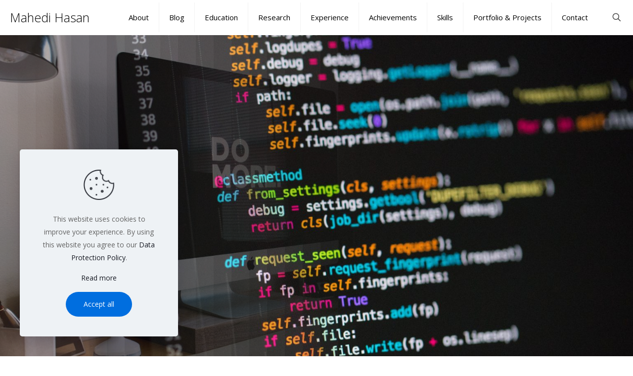

--- FILE ---
content_type: text/html; charset=UTF-8
request_url: https://www.hmahedi.com/?zgyiy%2Ff3259055_html
body_size: 44521
content:
<!DOCTYPE html><html lang="en-US" prefix="og: https://ogp.me/ns#" class="no-js " ><head><meta charset="UTF-8" />
 <script type="text/template" id="pvc-stats-view-template"><i class="pvc-stats-icon large" aria-hidden="true"><svg aria-hidden="true" focusable="false" data-prefix="far" data-icon="chart-bar" role="img" xmlns="http://www.w3.org/2000/svg" viewBox="0 0 512 512" class="svg-inline--fa fa-chart-bar fa-w-16 fa-2x"><path fill="currentColor" d="M396.8 352h22.4c6.4 0 12.8-6.4 12.8-12.8V108.8c0-6.4-6.4-12.8-12.8-12.8h-22.4c-6.4 0-12.8 6.4-12.8 12.8v230.4c0 6.4 6.4 12.8 12.8 12.8zm-192 0h22.4c6.4 0 12.8-6.4 12.8-12.8V140.8c0-6.4-6.4-12.8-12.8-12.8h-22.4c-6.4 0-12.8 6.4-12.8 12.8v198.4c0 6.4 6.4 12.8 12.8 12.8zm96 0h22.4c6.4 0 12.8-6.4 12.8-12.8V204.8c0-6.4-6.4-12.8-12.8-12.8h-22.4c-6.4 0-12.8 6.4-12.8 12.8v134.4c0 6.4 6.4 12.8 12.8 12.8zM496 400H48V80c0-8.84-7.16-16-16-16H16C7.16 64 0 71.16 0 80v336c0 17.67 14.33 32 32 32h464c8.84 0 16-7.16 16-16v-16c0-8.84-7.16-16-16-16zm-387.2-48h22.4c6.4 0 12.8-6.4 12.8-12.8v-70.4c0-6.4-6.4-12.8-12.8-12.8h-22.4c-6.4 0-12.8 6.4-12.8 12.8v70.4c0 6.4 6.4 12.8 12.8 12.8z" class=""></path></svg></i>
	 <%= total_view %> views	<% if ( today_view > 0 ) { %>
		<span class="views_today">,  <%= today_view %> views today</span>
	<% } %>
	</span></script> <meta name="keywords" content="Mahedi Hasan, Software Engineer, Tech Enthusiast"/><meta name="description" content="Tech Enthusiast, Problem Solver, Traveller"/><meta property="og:image" content="https://www.hmahedi.com/wp-content/uploads/2025/10/LITest4.png"/><link rel="alternate" hreflang="en-US" href="https://www.hmahedi.com/?zgyiy%2Ff3259055_html"/><meta name="format-detection" content="telephone=no"><meta name="viewport" content="width=device-width, initial-scale=1, maximum-scale=1" /><meta name="theme-color" content="#ffffff" media="(prefers-color-scheme: light)"><meta name="theme-color" content="#ffffff" media="(prefers-color-scheme: dark)"><title>Mahedi Hasan | Tech Enthusiast, Problem Solver, Traveller</title><meta name="description" content="Hello there! I am Mahedi Hasan, a tech enthusiast. This is my personal blog (like a diary) where I share my activities, and experiences."/><meta name="robots" content="follow, index, max-snippet:-1, max-video-preview:-1, max-image-preview:large"/><link rel="canonical" href="https://www.hmahedi.com/" /><meta property="og:locale" content="en_US" /><meta property="og:type" content="website" /><meta property="og:title" content="Mahedi Hasan | Tech Enthusiast, Problem Solver, Traveller" /><meta property="og:description" content="Hello there! I am Mahedi Hasan, a tech enthusiast. This is my personal blog (like a diary) where I share my activities, and experiences." /><meta property="og:url" content="https://www.hmahedi.com/" /><meta property="og:site_name" content="Mahedi Hasan" /><meta property="og:updated_time" content="2026-01-21T19:49:13+01:00" /><meta property="fb:admins" content="100002644254003" /><meta property="og:image" content="https://www.hmahedi.com/wp-content/uploads/2025/10/LITest4.png" /><meta property="og:image:secure_url" content="https://www.hmahedi.com/wp-content/uploads/2025/10/LITest4.png" /><meta property="og:image:width" content="440" /><meta property="og:image:height" content="567" /><meta property="og:image:alt" content="Mahedi Hasan, Germany" /><meta property="og:image:type" content="image/png" /><meta property="article:published_time" content="2015-10-29T08:41:59+01:00" /><meta property="article:modified_time" content="2026-01-21T19:49:13+01:00" /><meta name="twitter:card" content="summary_large_image" /><meta name="twitter:title" content="Mahedi Hasan | Tech Enthusiast, Problem Solver, Traveller" /><meta name="twitter:description" content="Hello there! I am Mahedi Hasan, a tech enthusiast. This is my personal blog (like a diary) where I share my activities, and experiences." /><meta name="twitter:site" content="@smahedih" /><meta name="twitter:creator" content="@smahedih" /><meta name="twitter:image" content="https://www.hmahedi.com/wp-content/uploads/2025/10/LITest4.png" /><meta name="twitter:label1" content="Written by" /><meta name="twitter:data1" content="Mahedi Hasan" /><meta name="twitter:label2" content="Time to read" /><meta name="twitter:data2" content="Less than a minute" /> <script type="application/ld+json" class="rank-math-schema">{"@context":"https://schema.org","@graph":[{"@type":["Person","Organization"],"@id":"https://www.hmahedi.com/#person","name":"Mahedi Hasan","sameAs":["https://www.facebook.com/hasanmahediofficial","https://twitter.com/smahedih"],"logo":{"@type":"ImageObject","@id":"https://www.hmahedi.com/#logo","url":"https://www.hmahedi.com/wp-content/uploads/2023/02/Mahedi-Hasan-LI-1.png","contentUrl":"https://www.hmahedi.com/wp-content/uploads/2023/02/Mahedi-Hasan-LI-1.png","caption":"Mahedi Hasan","inLanguage":"en-US"},"image":{"@type":"ImageObject","@id":"https://www.hmahedi.com/#logo","url":"https://www.hmahedi.com/wp-content/uploads/2023/02/Mahedi-Hasan-LI-1.png","contentUrl":"https://www.hmahedi.com/wp-content/uploads/2023/02/Mahedi-Hasan-LI-1.png","caption":"Mahedi Hasan","inLanguage":"en-US"}},{"@type":"WebSite","@id":"https://www.hmahedi.com/#website","url":"https://www.hmahedi.com","name":"Mahedi Hasan","alternateName":"Mahedi Hasan Sajib","publisher":{"@id":"https://www.hmahedi.com/#person"},"inLanguage":"en-US","potentialAction":{"@type":"SearchAction","target":"https://www.hmahedi.com/?s={search_term_string}","query-input":"required name=search_term_string"}},{"@type":"ImageObject","@id":"https://www.hmahedi.com/wp-content/uploads/2025/10/LITest4.png","url":"https://www.hmahedi.com/wp-content/uploads/2025/10/LITest4.png","width":"440","height":"567","caption":"Mahedi Hasan, Germany","inLanguage":"en-US"},{"@type":"WebPage","@id":"https://www.hmahedi.com/#webpage","url":"https://www.hmahedi.com/","name":"Mahedi Hasan | Tech Enthusiast, Problem Solver, Traveller","datePublished":"2015-10-29T08:41:59+01:00","dateModified":"2026-01-21T19:49:13+01:00","about":{"@id":"https://www.hmahedi.com/#person"},"isPartOf":{"@id":"https://www.hmahedi.com/#website"},"primaryImageOfPage":{"@id":"https://www.hmahedi.com/wp-content/uploads/2025/10/LITest4.png"},"inLanguage":"en-US"},{"@type":"Person","@id":"https://www.hmahedi.com/author/mahedihasan/","name":"Mahedi Hasan","url":"https://www.hmahedi.com/author/mahedihasan/","image":{"@type":"ImageObject","@id":"https://www.hmahedi.com/wp-content/litespeed/avatar/f058bb0302d352f907e97ae06751406d.jpg?ver=1769305454","url":"https://www.hmahedi.com/wp-content/litespeed/avatar/f058bb0302d352f907e97ae06751406d.jpg?ver=1769305454","caption":"Mahedi Hasan","inLanguage":"en-US"},"sameAs":["https://www.hmahedi.com","https://www.facebook.com/smahedih","https://twitter.com/smahedih","http://www.linkedin.com/in/smahedih","http://www.pinterest.com/smahedih","http://www.instagram.com/smahedih","https://www.youtube.com/channel/UCBmqkLl2N7Mx9Nt_ICmpVbA"]},{"@type":"Article","headline":"Mahedi Hasan | Tech Enthusiast, Problem Solver, Traveller","keywords":"Mahedi Hasan Tech Enthusiast","datePublished":"2015-10-29T08:41:59+01:00","dateModified":"2026-01-21T19:49:13+01:00","author":{"@id":"https://www.hmahedi.com/author/mahedihasan/","name":"Mahedi Hasan"},"publisher":{"@id":"https://www.hmahedi.com/#person"},"description":"Hello there! I am Mahedi Hasan, a tech enthusiast. This is my personal blog (like a diary) where I share my activities, and experiences.","name":"Mahedi Hasan | Tech Enthusiast, Problem Solver, Traveller","@id":"https://www.hmahedi.com/#richSnippet","isPartOf":{"@id":"https://www.hmahedi.com/#webpage"},"image":{"@id":"https://www.hmahedi.com/wp-content/uploads/2025/10/LITest4.png"},"inLanguage":"en-US","mainEntityOfPage":{"@id":"https://www.hmahedi.com/#webpage"}}]}</script> <meta name="google-site-verification" content="aqfDeRqsqykjSBaXmHZIu2ZSxnf25LJO_NR6dxnNvbE" /><link rel='dns-prefetch' href='//static.addtoany.com' /><link rel='dns-prefetch' href='//www.googletagmanager.com' /><link rel='dns-prefetch' href='//fonts.googleapis.com' /><link rel='dns-prefetch' href='//pagead2.googlesyndication.com' /><link rel="alternate" type="application/rss+xml" title="Mahedi Hasan &raquo; Feed" href="https://www.hmahedi.com/feed/" /><link rel="alternate" type="application/rss+xml" title="Mahedi Hasan &raquo; Comments Feed" href="https://www.hmahedi.com/comments/feed/" /> <script type="text/javascript" id="wpp-js" src="https://www.hmahedi.com/wp-content/plugins/wordpress-popular-posts/assets/js/wpp.min.js?ver=7.3.6" data-sampling="0" data-sampling-rate="100" data-api-url="https://www.hmahedi.com/wp-json/wordpress-popular-posts" data-post-id="0" data-token="8163996593" data-lang="0" data-debug="0"></script> <link rel="alternate" type="application/rss+xml" title="Mahedi Hasan &raquo; Home Comments Feed" href="https://www.hmahedi.com/home-4/feed/" /><link rel="alternate" title="oEmbed (JSON)" type="application/json+oembed" href="https://www.hmahedi.com/wp-json/oembed/1.0/embed?url=https%3A%2F%2Fwww.hmahedi.com%2F" /><link rel="alternate" title="oEmbed (XML)" type="text/xml+oembed" href="https://www.hmahedi.com/wp-json/oembed/1.0/embed?url=https%3A%2F%2Fwww.hmahedi.com%2F&#038;format=xml" /><style id='wp-img-auto-sizes-contain-inline-css' type='text/css'>img:is([sizes=auto i],[sizes^="auto," i]){contain-intrinsic-size:3000px 1500px}
/*# sourceURL=wp-img-auto-sizes-contain-inline-css */</style><link data-optimized="1" rel='stylesheet' id='layerslider-css' href='https://www.hmahedi.com/wp-content/litespeed/css/319e857cb82ac25051e7de07866381cf.css?ver=bced8' type='text/css' media='all' /><style id='wp-emoji-styles-inline-css' type='text/css'>img.wp-smiley, img.emoji {
		display: inline !important;
		border: none !important;
		box-shadow: none !important;
		height: 1em !important;
		width: 1em !important;
		margin: 0 0.07em !important;
		vertical-align: -0.1em !important;
		background: none !important;
		padding: 0 !important;
	}
/*# sourceURL=wp-emoji-styles-inline-css */</style><link data-optimized="1" rel='stylesheet' id='wp-block-library-css' href='https://www.hmahedi.com/wp-content/litespeed/css/b1e5adf3b5195f828f29a544975b284d.css?ver=2b5e0' type='text/css' media='all' /><style id='wp-block-heading-inline-css' type='text/css'>h1:where(.wp-block-heading).has-background,h2:where(.wp-block-heading).has-background,h3:where(.wp-block-heading).has-background,h4:where(.wp-block-heading).has-background,h5:where(.wp-block-heading).has-background,h6:where(.wp-block-heading).has-background{padding:1.25em 2.375em}h1.has-text-align-left[style*=writing-mode]:where([style*=vertical-lr]),h1.has-text-align-right[style*=writing-mode]:where([style*=vertical-rl]),h2.has-text-align-left[style*=writing-mode]:where([style*=vertical-lr]),h2.has-text-align-right[style*=writing-mode]:where([style*=vertical-rl]),h3.has-text-align-left[style*=writing-mode]:where([style*=vertical-lr]),h3.has-text-align-right[style*=writing-mode]:where([style*=vertical-rl]),h4.has-text-align-left[style*=writing-mode]:where([style*=vertical-lr]),h4.has-text-align-right[style*=writing-mode]:where([style*=vertical-rl]),h5.has-text-align-left[style*=writing-mode]:where([style*=vertical-lr]),h5.has-text-align-right[style*=writing-mode]:where([style*=vertical-rl]),h6.has-text-align-left[style*=writing-mode]:where([style*=vertical-lr]),h6.has-text-align-right[style*=writing-mode]:where([style*=vertical-rl]){rotate:180deg}
/*# sourceURL=https://www.hmahedi.com/wp-includes/blocks/heading/style.min.css */</style><style id='wp-block-paragraph-inline-css' type='text/css'>.is-small-text{font-size:.875em}.is-regular-text{font-size:1em}.is-large-text{font-size:2.25em}.is-larger-text{font-size:3em}.has-drop-cap:not(:focus):first-letter{float:left;font-size:8.4em;font-style:normal;font-weight:100;line-height:.68;margin:.05em .1em 0 0;text-transform:uppercase}body.rtl .has-drop-cap:not(:focus):first-letter{float:none;margin-left:.1em}p.has-drop-cap.has-background{overflow:hidden}:root :where(p.has-background){padding:1.25em 2.375em}:where(p.has-text-color:not(.has-link-color)) a{color:inherit}p.has-text-align-left[style*="writing-mode:vertical-lr"],p.has-text-align-right[style*="writing-mode:vertical-rl"]{rotate:180deg}
/*# sourceURL=https://www.hmahedi.com/wp-includes/blocks/paragraph/style.min.css */</style><style id='global-styles-inline-css' type='text/css'>:root{--wp--preset--aspect-ratio--square: 1;--wp--preset--aspect-ratio--4-3: 4/3;--wp--preset--aspect-ratio--3-4: 3/4;--wp--preset--aspect-ratio--3-2: 3/2;--wp--preset--aspect-ratio--2-3: 2/3;--wp--preset--aspect-ratio--16-9: 16/9;--wp--preset--aspect-ratio--9-16: 9/16;--wp--preset--color--black: #000000;--wp--preset--color--cyan-bluish-gray: #abb8c3;--wp--preset--color--white: #ffffff;--wp--preset--color--pale-pink: #f78da7;--wp--preset--color--vivid-red: #cf2e2e;--wp--preset--color--luminous-vivid-orange: #ff6900;--wp--preset--color--luminous-vivid-amber: #fcb900;--wp--preset--color--light-green-cyan: #7bdcb5;--wp--preset--color--vivid-green-cyan: #00d084;--wp--preset--color--pale-cyan-blue: #8ed1fc;--wp--preset--color--vivid-cyan-blue: #0693e3;--wp--preset--color--vivid-purple: #9b51e0;--wp--preset--gradient--vivid-cyan-blue-to-vivid-purple: linear-gradient(135deg,rgb(6,147,227) 0%,rgb(155,81,224) 100%);--wp--preset--gradient--light-green-cyan-to-vivid-green-cyan: linear-gradient(135deg,rgb(122,220,180) 0%,rgb(0,208,130) 100%);--wp--preset--gradient--luminous-vivid-amber-to-luminous-vivid-orange: linear-gradient(135deg,rgb(252,185,0) 0%,rgb(255,105,0) 100%);--wp--preset--gradient--luminous-vivid-orange-to-vivid-red: linear-gradient(135deg,rgb(255,105,0) 0%,rgb(207,46,46) 100%);--wp--preset--gradient--very-light-gray-to-cyan-bluish-gray: linear-gradient(135deg,rgb(238,238,238) 0%,rgb(169,184,195) 100%);--wp--preset--gradient--cool-to-warm-spectrum: linear-gradient(135deg,rgb(74,234,220) 0%,rgb(151,120,209) 20%,rgb(207,42,186) 40%,rgb(238,44,130) 60%,rgb(251,105,98) 80%,rgb(254,248,76) 100%);--wp--preset--gradient--blush-light-purple: linear-gradient(135deg,rgb(255,206,236) 0%,rgb(152,150,240) 100%);--wp--preset--gradient--blush-bordeaux: linear-gradient(135deg,rgb(254,205,165) 0%,rgb(254,45,45) 50%,rgb(107,0,62) 100%);--wp--preset--gradient--luminous-dusk: linear-gradient(135deg,rgb(255,203,112) 0%,rgb(199,81,192) 50%,rgb(65,88,208) 100%);--wp--preset--gradient--pale-ocean: linear-gradient(135deg,rgb(255,245,203) 0%,rgb(182,227,212) 50%,rgb(51,167,181) 100%);--wp--preset--gradient--electric-grass: linear-gradient(135deg,rgb(202,248,128) 0%,rgb(113,206,126) 100%);--wp--preset--gradient--midnight: linear-gradient(135deg,rgb(2,3,129) 0%,rgb(40,116,252) 100%);--wp--preset--font-size--small: 13px;--wp--preset--font-size--medium: 20px;--wp--preset--font-size--large: 36px;--wp--preset--font-size--x-large: 42px;--wp--preset--spacing--20: 0.44rem;--wp--preset--spacing--30: 0.67rem;--wp--preset--spacing--40: 1rem;--wp--preset--spacing--50: 1.5rem;--wp--preset--spacing--60: 2.25rem;--wp--preset--spacing--70: 3.38rem;--wp--preset--spacing--80: 5.06rem;--wp--preset--shadow--natural: 6px 6px 9px rgba(0, 0, 0, 0.2);--wp--preset--shadow--deep: 12px 12px 50px rgba(0, 0, 0, 0.4);--wp--preset--shadow--sharp: 6px 6px 0px rgba(0, 0, 0, 0.2);--wp--preset--shadow--outlined: 6px 6px 0px -3px rgb(255, 255, 255), 6px 6px rgb(0, 0, 0);--wp--preset--shadow--crisp: 6px 6px 0px rgb(0, 0, 0);}:where(.is-layout-flex){gap: 0.5em;}:where(.is-layout-grid){gap: 0.5em;}body .is-layout-flex{display: flex;}.is-layout-flex{flex-wrap: wrap;align-items: center;}.is-layout-flex > :is(*, div){margin: 0;}body .is-layout-grid{display: grid;}.is-layout-grid > :is(*, div){margin: 0;}:where(.wp-block-columns.is-layout-flex){gap: 2em;}:where(.wp-block-columns.is-layout-grid){gap: 2em;}:where(.wp-block-post-template.is-layout-flex){gap: 1.25em;}:where(.wp-block-post-template.is-layout-grid){gap: 1.25em;}.has-black-color{color: var(--wp--preset--color--black) !important;}.has-cyan-bluish-gray-color{color: var(--wp--preset--color--cyan-bluish-gray) !important;}.has-white-color{color: var(--wp--preset--color--white) !important;}.has-pale-pink-color{color: var(--wp--preset--color--pale-pink) !important;}.has-vivid-red-color{color: var(--wp--preset--color--vivid-red) !important;}.has-luminous-vivid-orange-color{color: var(--wp--preset--color--luminous-vivid-orange) !important;}.has-luminous-vivid-amber-color{color: var(--wp--preset--color--luminous-vivid-amber) !important;}.has-light-green-cyan-color{color: var(--wp--preset--color--light-green-cyan) !important;}.has-vivid-green-cyan-color{color: var(--wp--preset--color--vivid-green-cyan) !important;}.has-pale-cyan-blue-color{color: var(--wp--preset--color--pale-cyan-blue) !important;}.has-vivid-cyan-blue-color{color: var(--wp--preset--color--vivid-cyan-blue) !important;}.has-vivid-purple-color{color: var(--wp--preset--color--vivid-purple) !important;}.has-black-background-color{background-color: var(--wp--preset--color--black) !important;}.has-cyan-bluish-gray-background-color{background-color: var(--wp--preset--color--cyan-bluish-gray) !important;}.has-white-background-color{background-color: var(--wp--preset--color--white) !important;}.has-pale-pink-background-color{background-color: var(--wp--preset--color--pale-pink) !important;}.has-vivid-red-background-color{background-color: var(--wp--preset--color--vivid-red) !important;}.has-luminous-vivid-orange-background-color{background-color: var(--wp--preset--color--luminous-vivid-orange) !important;}.has-luminous-vivid-amber-background-color{background-color: var(--wp--preset--color--luminous-vivid-amber) !important;}.has-light-green-cyan-background-color{background-color: var(--wp--preset--color--light-green-cyan) !important;}.has-vivid-green-cyan-background-color{background-color: var(--wp--preset--color--vivid-green-cyan) !important;}.has-pale-cyan-blue-background-color{background-color: var(--wp--preset--color--pale-cyan-blue) !important;}.has-vivid-cyan-blue-background-color{background-color: var(--wp--preset--color--vivid-cyan-blue) !important;}.has-vivid-purple-background-color{background-color: var(--wp--preset--color--vivid-purple) !important;}.has-black-border-color{border-color: var(--wp--preset--color--black) !important;}.has-cyan-bluish-gray-border-color{border-color: var(--wp--preset--color--cyan-bluish-gray) !important;}.has-white-border-color{border-color: var(--wp--preset--color--white) !important;}.has-pale-pink-border-color{border-color: var(--wp--preset--color--pale-pink) !important;}.has-vivid-red-border-color{border-color: var(--wp--preset--color--vivid-red) !important;}.has-luminous-vivid-orange-border-color{border-color: var(--wp--preset--color--luminous-vivid-orange) !important;}.has-luminous-vivid-amber-border-color{border-color: var(--wp--preset--color--luminous-vivid-amber) !important;}.has-light-green-cyan-border-color{border-color: var(--wp--preset--color--light-green-cyan) !important;}.has-vivid-green-cyan-border-color{border-color: var(--wp--preset--color--vivid-green-cyan) !important;}.has-pale-cyan-blue-border-color{border-color: var(--wp--preset--color--pale-cyan-blue) !important;}.has-vivid-cyan-blue-border-color{border-color: var(--wp--preset--color--vivid-cyan-blue) !important;}.has-vivid-purple-border-color{border-color: var(--wp--preset--color--vivid-purple) !important;}.has-vivid-cyan-blue-to-vivid-purple-gradient-background{background: var(--wp--preset--gradient--vivid-cyan-blue-to-vivid-purple) !important;}.has-light-green-cyan-to-vivid-green-cyan-gradient-background{background: var(--wp--preset--gradient--light-green-cyan-to-vivid-green-cyan) !important;}.has-luminous-vivid-amber-to-luminous-vivid-orange-gradient-background{background: var(--wp--preset--gradient--luminous-vivid-amber-to-luminous-vivid-orange) !important;}.has-luminous-vivid-orange-to-vivid-red-gradient-background{background: var(--wp--preset--gradient--luminous-vivid-orange-to-vivid-red) !important;}.has-very-light-gray-to-cyan-bluish-gray-gradient-background{background: var(--wp--preset--gradient--very-light-gray-to-cyan-bluish-gray) !important;}.has-cool-to-warm-spectrum-gradient-background{background: var(--wp--preset--gradient--cool-to-warm-spectrum) !important;}.has-blush-light-purple-gradient-background{background: var(--wp--preset--gradient--blush-light-purple) !important;}.has-blush-bordeaux-gradient-background{background: var(--wp--preset--gradient--blush-bordeaux) !important;}.has-luminous-dusk-gradient-background{background: var(--wp--preset--gradient--luminous-dusk) !important;}.has-pale-ocean-gradient-background{background: var(--wp--preset--gradient--pale-ocean) !important;}.has-electric-grass-gradient-background{background: var(--wp--preset--gradient--electric-grass) !important;}.has-midnight-gradient-background{background: var(--wp--preset--gradient--midnight) !important;}.has-small-font-size{font-size: var(--wp--preset--font-size--small) !important;}.has-medium-font-size{font-size: var(--wp--preset--font-size--medium) !important;}.has-large-font-size{font-size: var(--wp--preset--font-size--large) !important;}.has-x-large-font-size{font-size: var(--wp--preset--font-size--x-large) !important;}
/*# sourceURL=global-styles-inline-css */</style><style id='classic-theme-styles-inline-css' type='text/css'>/*! This file is auto-generated */
.wp-block-button__link{color:#fff;background-color:#32373c;border-radius:9999px;box-shadow:none;text-decoration:none;padding:calc(.667em + 2px) calc(1.333em + 2px);font-size:1.125em}.wp-block-file__button{background:#32373c;color:#fff;text-decoration:none}
/*# sourceURL=/wp-includes/css/classic-themes.min.css */</style><link data-optimized="1" rel='stylesheet' id='contact-form-7-css' href='https://www.hmahedi.com/wp-content/litespeed/css/907e2dc6f3780d875d1e989e298ef033.css?ver=dd887' type='text/css' media='all' /><link data-optimized="1" rel='stylesheet' id='a3-pvc-style-css' href='https://www.hmahedi.com/wp-content/litespeed/css/6aa2b891471a85ba95301194663a9ac9.css?ver=f9290' type='text/css' media='all' /><link data-optimized="1" rel='stylesheet' id='tp-piebuilder-style-css' href='https://www.hmahedi.com/wp-content/litespeed/css/5ec0776ca3a13ff00abf94e8a2eb4e35.css?ver=2ebb8' type='text/css' media='all' /><link data-optimized="1" rel='stylesheet' id='wordpress-popular-posts-css-css' href='https://www.hmahedi.com/wp-content/litespeed/css/a273cd96afe51964adddabf2c2d44661.css?ver=6e78c' type='text/css' media='all' /><link data-optimized="1" rel='stylesheet' id='mfn-be-css' href='https://www.hmahedi.com/wp-content/litespeed/css/2a0b7087974cfa24ce8d9edd7cf4c10e.css?ver=9973b' type='text/css' media='all' /><link data-optimized="1" rel='stylesheet' id='mfn-animations-css' href='https://www.hmahedi.com/wp-content/litespeed/css/464b4749dbf1599fda0cfb63678f2b50.css?ver=7b51b' type='text/css' media='all' /><link data-optimized="1" rel='stylesheet' id='mfn-font-awesome-css' href='https://www.hmahedi.com/wp-content/litespeed/css/73f32f37ca17922b9bbfaa1c8b23fcf4.css?ver=6868d' type='text/css' media='all' /><link data-optimized="1" rel='stylesheet' id='mfn-responsive-css' href='https://www.hmahedi.com/wp-content/litespeed/css/eb526b40a911e156dfafa36bdbfa3133.css?ver=7ef56' type='text/css' media='all' /><link rel='stylesheet' id='mfn-fonts-css' href='https://fonts.googleapis.com/css?family=Open+Sans%3A1%2C100%2C300%2C400%2C400italic%2C700%2C700italic%7CPoppins%3A1%2C100%2C300%2C400%2C400italic%2C700%2C700italic&#038;display=swap&#038;ver=6.9' type='text/css' media='all' /><link data-optimized="1" rel='stylesheet' id='a3pvc-css' href='https://www.hmahedi.com/wp-content/litespeed/css/a295a84b85465ae8b291e061d272cfb5.css?ver=5fb2c' type='text/css' media='all' /><link data-optimized="1" rel='stylesheet' id='addtoany-css' href='https://www.hmahedi.com/wp-content/litespeed/css/141b1efb0ab7a4c981dda202974ac042.css?ver=719b5' type='text/css' media='all' /><style id='mfn-dynamic-inline-css' type='text/css'>body:not(.template-slider) #Header_wrapper{background-image:url(https://www.hmahedi.com/wp-content/uploads/2025/10/LITest4.png);background-repeat:no-repeat;background-position:center top}
html{background-color:#ffffff}#Wrapper,#Content,.mfn-popup .mfn-popup-content,.mfn-off-canvas-sidebar .mfn-off-canvas-content-wrapper,.mfn-cart-holder,.mfn-header-login,#Top_bar .search_wrapper,#Top_bar .top_bar_right .mfn-live-search-box,.column_livesearch .mfn-live-search-wrapper,.column_livesearch .mfn-live-search-box{background-color:#ffffff}.layout-boxed.mfn-bebuilder-header.mfn-ui #Wrapper .mfn-only-sample-content{background-color:#ffffff}body:not(.template-slider) #Header{min-height:60px}body.header-below:not(.template-slider) #Header{padding-top:60px}.has-search-overlay.search-overlay-opened #search-overlay{background-color:rgba(0,0,0,0.6)}.elementor-page.elementor-default #Content .the_content .section_wrapper{max-width:100%}.elementor-page.elementor-default #Content .section.the_content{width:100%}.elementor-page.elementor-default #Content .section_wrapper .the_content_wrapper{margin-left:0;margin-right:0;width:100%}body,span.date_label,.timeline_items li h3 span,input[type="date"],input[type="text"],input[type="password"],input[type="tel"],input[type="email"],input[type="url"],textarea,select,.offer_li .title h3,.mfn-menu-item-megamenu{font-family:"Open Sans",-apple-system,BlinkMacSystemFont,"Segoe UI",Roboto,Oxygen-Sans,Ubuntu,Cantarell,"Helvetica Neue",sans-serif}.lead,.big{font-family:"Poppins",-apple-system,BlinkMacSystemFont,"Segoe UI",Roboto,Oxygen-Sans,Ubuntu,Cantarell,"Helvetica Neue",sans-serif}#menu > ul > li > a,#overlay-menu ul li a{font-family:"Open Sans",-apple-system,BlinkMacSystemFont,"Segoe UI",Roboto,Oxygen-Sans,Ubuntu,Cantarell,"Helvetica Neue",sans-serif}#Subheader .title{font-family:"Open Sans",-apple-system,BlinkMacSystemFont,"Segoe UI",Roboto,Oxygen-Sans,Ubuntu,Cantarell,"Helvetica Neue",sans-serif}h1,h2,h3,h4,.text-logo #logo{font-family:"Open Sans",-apple-system,BlinkMacSystemFont,"Segoe UI",Roboto,Oxygen-Sans,Ubuntu,Cantarell,"Helvetica Neue",sans-serif}h5,h6{font-family:"Open Sans",-apple-system,BlinkMacSystemFont,"Segoe UI",Roboto,Oxygen-Sans,Ubuntu,Cantarell,"Helvetica Neue",sans-serif}blockquote{font-family:"Open Sans",-apple-system,BlinkMacSystemFont,"Segoe UI",Roboto,Oxygen-Sans,Ubuntu,Cantarell,"Helvetica Neue",sans-serif}.chart_box .chart .num,.counter .desc_wrapper .number-wrapper,.how_it_works .image .number,.pricing-box .plan-header .price,.quick_fact .number-wrapper,.woocommerce .product div.entry-summary .price{font-family:"Open Sans",-apple-system,BlinkMacSystemFont,"Segoe UI",Roboto,Oxygen-Sans,Ubuntu,Cantarell,"Helvetica Neue",sans-serif}body,.mfn-menu-item-megamenu{font-size:14px;line-height:26px;font-weight:400;letter-spacing:0px}.lead,.big{font-size:17px;line-height:30px;font-weight:400;letter-spacing:0px}#menu > ul > li > a,#overlay-menu ul li a{font-size:15px;font-weight:500;letter-spacing:0px}#overlay-menu ul li a{line-height:22.5px}#Subheader .title{font-size:25px;line-height:25px;font-weight:400;letter-spacing:0px}h1,.text-logo #logo{font-size:25px;line-height:25px;font-weight:300;letter-spacing:0px}h2{font-size:30px;line-height:30px;font-weight:700;letter-spacing:0px}h3,.woocommerce ul.products li.product h3,.woocommerce #customer_login h2{font-size:25px;line-height:27px;font-weight:700;letter-spacing:0px}h4,.woocommerce .woocommerce-order-details__title,.woocommerce .wc-bacs-bank-details-heading,.woocommerce .woocommerce-customer-details h2{font-size:24px;line-height:28px;font-weight:700;letter-spacing:0px}h5{font-size:16px;line-height:20px;font-weight:700;letter-spacing:0px}h6{font-size:14px;line-height:19px;font-weight:400;letter-spacing:0px}#Intro .intro-title{font-size:70px;line-height:70px;font-weight:400;letter-spacing:0px}@media only screen and (min-width:768px) and (max-width:959px){body,.mfn-menu-item-megamenu{font-size:13px;line-height:22px;font-weight:400;letter-spacing:0px}.lead,.big{font-size:14px;line-height:26px;font-weight:400;letter-spacing:0px}#menu > ul > li > a,#overlay-menu ul li a{font-size:13px;font-weight:500;letter-spacing:0px}#overlay-menu ul li a{line-height:19.5px}#Subheader .title{font-size:21px;line-height:21px;font-weight:400;letter-spacing:0px}h1,.text-logo #logo{font-size:21px;line-height:21px;font-weight:300;letter-spacing:0px}h2{font-size:26px;line-height:26px;font-weight:700;letter-spacing:0px}h3,.woocommerce ul.products li.product h3,.woocommerce #customer_login h2{font-size:21px;line-height:23px;font-weight:700;letter-spacing:0px}h4,.woocommerce .woocommerce-order-details__title,.woocommerce .wc-bacs-bank-details-heading,.woocommerce .woocommerce-customer-details h2{font-size:20px;line-height:24px;font-weight:700;letter-spacing:0px}h5{font-size:14px;line-height:19px;font-weight:700;letter-spacing:0px}h6{font-size:13px;line-height:19px;font-weight:400;letter-spacing:0px}#Intro .intro-title{font-size:60px;line-height:60px;font-weight:400;letter-spacing:0px}blockquote{font-size:15px}.chart_box .chart .num{font-size:45px;line-height:45px}.counter .desc_wrapper .number-wrapper{font-size:45px;line-height:45px}.counter .desc_wrapper .title{font-size:14px;line-height:18px}.faq .question .title{font-size:14px}.fancy_heading .title{font-size:38px;line-height:38px}.offer .offer_li .desc_wrapper .title h3{font-size:32px;line-height:32px}.offer_thumb_ul li.offer_thumb_li .desc_wrapper .title h3{font-size:32px;line-height:32px}.pricing-box .plan-header h2{font-size:27px;line-height:27px}.pricing-box .plan-header .price > span{font-size:40px;line-height:40px}.pricing-box .plan-header .price sup.currency{font-size:18px;line-height:18px}.pricing-box .plan-header .price sup.period{font-size:14px;line-height:14px}.quick_fact .number-wrapper{font-size:80px;line-height:80px}.trailer_box .desc h2{font-size:27px;line-height:27px}.widget > h3{font-size:17px;line-height:20px}}@media only screen and (min-width:480px) and (max-width:767px){body,.mfn-menu-item-megamenu{font-size:13px;line-height:20px;font-weight:400;letter-spacing:0px}.lead,.big{font-size:13px;line-height:23px;font-weight:400;letter-spacing:0px}#menu > ul > li > a,#overlay-menu ul li a{font-size:13px;font-weight:500;letter-spacing:0px}#overlay-menu ul li a{line-height:19.5px}#Subheader .title{font-size:19px;line-height:19px;font-weight:400;letter-spacing:0px}h1,.text-logo #logo{font-size:19px;line-height:19px;font-weight:300;letter-spacing:0px}h2{font-size:23px;line-height:23px;font-weight:700;letter-spacing:0px}h3,.woocommerce ul.products li.product h3,.woocommerce #customer_login h2{font-size:19px;line-height:20px;font-weight:700;letter-spacing:0px}h4,.woocommerce .woocommerce-order-details__title,.woocommerce .wc-bacs-bank-details-heading,.woocommerce .woocommerce-customer-details h2{font-size:18px;line-height:21px;font-weight:700;letter-spacing:0px}h5{font-size:13px;line-height:19px;font-weight:700;letter-spacing:0px}h6{font-size:13px;line-height:19px;font-weight:400;letter-spacing:0px}#Intro .intro-title{font-size:53px;line-height:53px;font-weight:400;letter-spacing:0px}blockquote{font-size:14px}.chart_box .chart .num{font-size:40px;line-height:40px}.counter .desc_wrapper .number-wrapper{font-size:40px;line-height:40px}.counter .desc_wrapper .title{font-size:13px;line-height:16px}.faq .question .title{font-size:13px}.fancy_heading .title{font-size:34px;line-height:34px}.offer .offer_li .desc_wrapper .title h3{font-size:28px;line-height:28px}.offer_thumb_ul li.offer_thumb_li .desc_wrapper .title h3{font-size:28px;line-height:28px}.pricing-box .plan-header h2{font-size:24px;line-height:24px}.pricing-box .plan-header .price > span{font-size:34px;line-height:34px}.pricing-box .plan-header .price sup.currency{font-size:16px;line-height:16px}.pricing-box .plan-header .price sup.period{font-size:13px;line-height:13px}.quick_fact .number-wrapper{font-size:70px;line-height:70px}.trailer_box .desc h2{font-size:24px;line-height:24px}.widget > h3{font-size:16px;line-height:19px}}@media only screen and (max-width:479px){body,.mfn-menu-item-megamenu{font-size:13px;line-height:19px;font-weight:400;letter-spacing:0px}.lead,.big{font-size:13px;line-height:19px;font-weight:400;letter-spacing:0px}#menu > ul > li > a,#overlay-menu ul li a{font-size:13px;font-weight:500;letter-spacing:0px}#overlay-menu ul li a{line-height:19.5px}#Subheader .title{font-size:15px;line-height:19px;font-weight:400;letter-spacing:0px}h1,.text-logo #logo{font-size:15px;line-height:19px;font-weight:300;letter-spacing:0px}h2{font-size:18px;line-height:19px;font-weight:700;letter-spacing:0px}h3,.woocommerce ul.products li.product h3,.woocommerce #customer_login h2{font-size:15px;line-height:19px;font-weight:700;letter-spacing:0px}h4,.woocommerce .woocommerce-order-details__title,.woocommerce .wc-bacs-bank-details-heading,.woocommerce .woocommerce-customer-details h2{font-size:14px;line-height:19px;font-weight:700;letter-spacing:0px}h5{font-size:13px;line-height:19px;font-weight:700;letter-spacing:0px}h6{font-size:13px;line-height:19px;font-weight:400;letter-spacing:0px}#Intro .intro-title{font-size:42px;line-height:42px;font-weight:400;letter-spacing:0px}blockquote{font-size:13px}.chart_box .chart .num{font-size:35px;line-height:35px}.counter .desc_wrapper .number-wrapper{font-size:35px;line-height:35px}.counter .desc_wrapper .title{font-size:13px;line-height:26px}.faq .question .title{font-size:13px}.fancy_heading .title{font-size:30px;line-height:30px}.offer .offer_li .desc_wrapper .title h3{font-size:26px;line-height:26px}.offer_thumb_ul li.offer_thumb_li .desc_wrapper .title h3{font-size:26px;line-height:26px}.pricing-box .plan-header h2{font-size:21px;line-height:21px}.pricing-box .plan-header .price > span{font-size:32px;line-height:32px}.pricing-box .plan-header .price sup.currency{font-size:14px;line-height:14px}.pricing-box .plan-header .price sup.period{font-size:13px;line-height:13px}.quick_fact .number-wrapper{font-size:60px;line-height:60px}.trailer_box .desc h2{font-size:21px;line-height:21px}.widget > h3{font-size:15px;line-height:18px}}.with_aside .sidebar.columns{width:23%}.with_aside .sections_group{width:77%}.aside_both .sidebar.columns{width:18%}.aside_both .sidebar.sidebar-1{margin-left:-82%}.aside_both .sections_group{width:64%;margin-left:18%}@media only screen and (min-width:1240px){#Wrapper,.with_aside .content_wrapper{max-width:1240px}body.layout-boxed.mfn-header-scrolled .mfn-header-tmpl.mfn-sticky-layout-width{max-width:1240px;left:0;right:0;margin-left:auto;margin-right:auto}body.layout-boxed:not(.mfn-header-scrolled) .mfn-header-tmpl.mfn-header-layout-width,body.layout-boxed .mfn-header-tmpl.mfn-header-layout-width:not(.mfn-hasSticky){max-width:1240px;left:0;right:0;margin-left:auto;margin-right:auto}body.layout-boxed.mfn-bebuilder-header.mfn-ui .mfn-only-sample-content{max-width:1240px;margin-left:auto;margin-right:auto}.section_wrapper,.container{max-width:1220px}.layout-boxed.header-boxed #Top_bar.is-sticky{max-width:1240px}}@media only screen and (max-width:767px){#Wrapper{max-width:calc(100% - 67px)}.content_wrapper .section_wrapper,.container,.four.columns .widget-area{max-width:550px !important;padding-left:33px;padding-right:33px}}body{--mfn-button-font-family:inherit;--mfn-button-font-size:14px;--mfn-button-font-weight:400;--mfn-button-font-style:inherit;--mfn-button-letter-spacing:0px;--mfn-button-padding:16px 35px 16px 35px;--mfn-button-border-width:0;--mfn-button-border-radius:50px 50px 50px 50px;--mfn-button-gap:10px;--mfn-button-transition:0.2s;--mfn-button-color:#ffffff;--mfn-button-color-hover:#ffffff;--mfn-button-bg:#202020;--mfn-button-bg-hover:#131313;--mfn-button-border-color:transparent;--mfn-button-border-color-hover:transparent;--mfn-button-icon-color:#ffffff;--mfn-button-icon-color-hover:#ffffff;--mfn-button-box-shadow:unset;--mfn-button-theme-color:#ffffff;--mfn-button-theme-color-hover:#ffffff;--mfn-button-theme-bg:#82552b;--mfn-button-theme-bg-hover:#75481e;--mfn-button-theme-border-color:transparent;--mfn-button-theme-border-color-hover:transparent;--mfn-button-theme-icon-color:#ffffff;--mfn-button-theme-icon-color-hover:#ffffff;--mfn-button-theme-box-shadow:unset;--mfn-button-shop-color:#ffffff;--mfn-button-shop-color-hover:#ffffff;--mfn-button-shop-bg:#82552b;--mfn-button-shop-bg-hover:#75481e;--mfn-button-shop-border-color:transparent;--mfn-button-shop-border-color-hover:transparent;--mfn-button-shop-icon-color:#626262;--mfn-button-shop-icon-color-hover:#626262;--mfn-button-shop-box-shadow:unset;--mfn-button-action-color:#ffffff;--mfn-button-action-color-hover:#ffffff;--mfn-button-action-bg:#f42800;--mfn-button-action-bg-hover:#e71b00;--mfn-button-action-border-color:transparent;--mfn-button-action-border-color-hover:transparent;--mfn-button-action-icon-color:#626262;--mfn-button-action-icon-color-hover:#626262;--mfn-button-action-box-shadow:unset;--mfn-product-list-gallery-slider-arrow-bg:#ffffff;--mfn-product-list-gallery-slider-arrow-bg-hover:#ffffff;--mfn-product-list-gallery-slider-arrow-color:#000000;--mfn-product-list-gallery-slider-arrow-color-hover:#000000;--mfn-product-list-gallery-slider-dots-bg:rgba(0,0,0,0.3);--mfn-product-list-gallery-slider-dots-bg-active:#000000;--mfn-product-list-gallery-slider-padination-bg:transparent;--mfn-product-list-gallery-slider-dots-size:8px;--mfn-product-list-gallery-slider-nav-border-radius:0px;--mfn-product-list-gallery-slider-nav-offset:0px;--mfn-product-list-gallery-slider-dots-gap:5px}@media only screen and (max-width:959px){body{}}@media only screen and (max-width:768px){body{}}.mfn-cookies,.mfn-cookies-reopen{--mfn-gdpr2-container-text-color:#626262;--mfn-gdpr2-container-strong-color:#07070a;--mfn-gdpr2-container-bg:#ffffff;--mfn-gdpr2-container-overlay:rgba(25,37,48,0.6);--mfn-gdpr2-details-box-bg:#fbfbfb;--mfn-gdpr2-details-switch-bg:#00032a;--mfn-gdpr2-details-switch-bg-active:#5acb65;--mfn-gdpr2-tabs-text-color:#07070a;--mfn-gdpr2-tabs-text-color-active:#0089f7;--mfn-gdpr2-tabs-border:rgba(8,8,14,0.1);--mfn-gdpr2-buttons-box-bg:#fbfbfb;--mfn-gdpr2-reopen-background:#ffffff;--mfn-gdpr2-reopen-color:#222222;--mfn-gdpr2-reopen-box-shadow:0 15px 30px 0 rgba(1,7,39,.13)}#Top_bar #logo,.header-fixed #Top_bar #logo,.header-plain #Top_bar #logo,.header-transparent #Top_bar #logo{height:60px;line-height:60px;padding:5px 0}.logo-overflow #Top_bar:not(.is-sticky) .logo{height:70px}#Top_bar .menu > li > a{padding:5px 0}.menu-highlight:not(.header-creative) #Top_bar .menu > li > a{margin:10px 0}.header-plain:not(.menu-highlight) #Top_bar .menu > li > a span:not(.description){line-height:70px}.header-fixed #Top_bar .menu > li > a{padding:20px 0}@media only screen and (max-width:767px){.mobile-header-mini #Top_bar #logo{height:50px!important;line-height:50px!important;margin:5px 0}}#Top_bar #logo img.svg{width:100px}.image_frame,.wp-caption{border-width:0px}.alert{border-radius:0px}#Top_bar .top_bar_right .top-bar-right-input input{width:200px}.mfn-live-search-box .mfn-live-search-list{max-height:300px}#Side_slide{right:-250px;width:250px}#Side_slide.left{left:-250px}.blog-teaser li .desc-wrapper .desc{background-position-y:-1px}.mfn-free-delivery-info{--mfn-free-delivery-bar:#82552b;--mfn-free-delivery-bg:rgba(0,0,0,0.1);--mfn-free-delivery-achieved:#82552b}#back_to_top i{color:#a8a8a8}.mfn-product-list-gallery-slider .mfn-product-list-gallery-slider-arrow{display:flex}@media only screen and ( max-width:767px ){}@media only screen and (min-width:1240px){body:not(.header-simple) #Top_bar #menu{display:block!important}.tr-menu #Top_bar #menu{background:none!important}#Top_bar .menu > li > ul.mfn-megamenu > li{float:left}#Top_bar .menu > li > ul.mfn-megamenu > li.mfn-megamenu-cols-1{width:100%}#Top_bar .menu > li > ul.mfn-megamenu > li.mfn-megamenu-cols-2{width:50%}#Top_bar .menu > li > ul.mfn-megamenu > li.mfn-megamenu-cols-3{width:33.33%}#Top_bar .menu > li > ul.mfn-megamenu > li.mfn-megamenu-cols-4{width:25%}#Top_bar .menu > li > ul.mfn-megamenu > li.mfn-megamenu-cols-5{width:20%}#Top_bar .menu > li > ul.mfn-megamenu > li.mfn-megamenu-cols-6{width:16.66%}#Top_bar .menu > li > ul.mfn-megamenu > li > ul{display:block!important;position:inherit;left:auto;top:auto;border-width:0 1px 0 0}#Top_bar .menu > li > ul.mfn-megamenu > li:last-child > ul{border:0}#Top_bar .menu > li > ul.mfn-megamenu > li > ul li{width:auto}#Top_bar .menu > li > ul.mfn-megamenu a.mfn-megamenu-title{text-transform:uppercase;font-weight:400;background:none}#Top_bar .menu > li > ul.mfn-megamenu a .menu-arrow{display:none}.menuo-right #Top_bar .menu > li > ul.mfn-megamenu{left:0;width:98%!important;margin:0 1%;padding:20px 0}.menuo-right #Top_bar .menu > li > ul.mfn-megamenu-bg{box-sizing:border-box}#Top_bar .menu > li > ul.mfn-megamenu-bg{padding:20px 166px 20px 20px;background-repeat:no-repeat;background-position:right bottom}.rtl #Top_bar .menu > li > ul.mfn-megamenu-bg{padding-left:166px;padding-right:20px;background-position:left bottom}#Top_bar .menu > li > ul.mfn-megamenu-bg > li{background:none}#Top_bar .menu > li > ul.mfn-megamenu-bg > li a{border:none}#Top_bar .menu > li > ul.mfn-megamenu-bg > li > ul{background:none!important;-webkit-box-shadow:0 0 0 0;-moz-box-shadow:0 0 0 0;box-shadow:0 0 0 0}.mm-vertical #Top_bar .container{position:relative}.mm-vertical #Top_bar .top_bar_left{position:static}.mm-vertical #Top_bar .menu > li ul{box-shadow:0 0 0 0 transparent!important;background-image:none}.mm-vertical #Top_bar .menu > li > ul.mfn-megamenu{padding:20px 0}.mm-vertical.header-plain #Top_bar .menu > li > ul.mfn-megamenu{width:100%!important;margin:0}.mm-vertical #Top_bar .menu > li > ul.mfn-megamenu > li{display:table-cell;float:none!important;width:10%;padding:0 15px;border-right:1px solid rgba(0,0,0,0.05)}.mm-vertical #Top_bar .menu > li > ul.mfn-megamenu > li:last-child{border-right-width:0}.mm-vertical #Top_bar .menu > li > ul.mfn-megamenu > li.hide-border{border-right-width:0}.mm-vertical #Top_bar .menu > li > ul.mfn-megamenu > li a{border-bottom-width:0;padding:9px 15px;line-height:120%}.mm-vertical #Top_bar .menu > li > ul.mfn-megamenu a.mfn-megamenu-title{font-weight:700}.rtl .mm-vertical #Top_bar .menu > li > ul.mfn-megamenu > li:first-child{border-right-width:0}.rtl .mm-vertical #Top_bar .menu > li > ul.mfn-megamenu > li:last-child{border-right-width:1px}body.header-shop #Top_bar #menu{display:flex!important;background-color:transparent}.header-shop #Top_bar.is-sticky .top_bar_row_second{display:none}.header-plain:not(.menuo-right) #Header .top_bar_left{width:auto!important}.header-stack.header-center #Top_bar #menu{display:inline-block!important}.header-simple #Top_bar #menu{display:none;height:auto;width:300px;bottom:auto;top:100%;right:1px;position:absolute;margin:0}.header-simple #Header a.responsive-menu-toggle{display:block;right:10px}.header-simple #Top_bar #menu > ul{width:100%;float:left}.header-simple #Top_bar #menu ul li{width:100%;padding-bottom:0;border-right:0;position:relative}.header-simple #Top_bar #menu ul li a{padding:0 20px;margin:0;display:block;height:auto;line-height:normal;border:none}.header-simple #Top_bar #menu ul li a:not(.menu-toggle):after{display:none}.header-simple #Top_bar #menu ul li a span{border:none;line-height:44px;display:inline;padding:0}.header-simple #Top_bar #menu ul li.submenu .menu-toggle{display:block;position:absolute;right:0;top:0;width:44px;height:44px;line-height:44px;font-size:30px;font-weight:300;text-align:center;cursor:pointer;color:#444;opacity:0.33;transform:unset}.header-simple #Top_bar #menu ul li.submenu .menu-toggle:after{content:"+";position:static}.header-simple #Top_bar #menu ul li.hover > .menu-toggle:after{content:"-"}.header-simple #Top_bar #menu ul li.hover a{border-bottom:0}.header-simple #Top_bar #menu ul.mfn-megamenu li .menu-toggle{display:none}.header-simple #Top_bar #menu ul li ul{position:relative!important;left:0!important;top:0;padding:0;margin:0!important;width:auto!important;background-image:none}.header-simple #Top_bar #menu ul li ul li{width:100%!important;display:block;padding:0}.header-simple #Top_bar #menu ul li ul li a{padding:0 20px 0 30px}.header-simple #Top_bar #menu ul li ul li a .menu-arrow{display:none}.header-simple #Top_bar #menu ul li ul li a span{padding:0}.header-simple #Top_bar #menu ul li ul li a span:after{display:none!important}.header-simple #Top_bar .menu > li > ul.mfn-megamenu a.mfn-megamenu-title{text-transform:uppercase;font-weight:400}.header-simple #Top_bar .menu > li > ul.mfn-megamenu > li > ul{display:block!important;position:inherit;left:auto;top:auto}.header-simple #Top_bar #menu ul li ul li ul{border-left:0!important;padding:0;top:0}.header-simple #Top_bar #menu ul li ul li ul li a{padding:0 20px 0 40px}.rtl.header-simple #Top_bar #menu{left:1px;right:auto}.rtl.header-simple #Top_bar a.responsive-menu-toggle{left:10px;right:auto}.rtl.header-simple #Top_bar #menu ul li.submenu .menu-toggle{left:0;right:auto}.rtl.header-simple #Top_bar #menu ul li ul{left:auto!important;right:0!important}.rtl.header-simple #Top_bar #menu ul li ul li a{padding:0 30px 0 20px}.rtl.header-simple #Top_bar #menu ul li ul li ul li a{padding:0 40px 0 20px}.menu-highlight #Top_bar .menu > li{margin:0 2px}.menu-highlight:not(.header-creative) #Top_bar .menu > li > a{padding:0;-webkit-border-radius:5px;border-radius:5px}.menu-highlight #Top_bar .menu > li > a:after{display:none}.menu-highlight #Top_bar .menu > li > a span:not(.description){line-height:50px}.menu-highlight #Top_bar .menu > li > a span.description{display:none}.menu-highlight.header-stack #Top_bar .menu > li > a{margin:10px 0!important}.menu-highlight.header-stack #Top_bar .menu > li > a span:not(.description){line-height:40px}.menu-highlight.header-simple #Top_bar #menu ul li,.menu-highlight.header-creative #Top_bar #menu ul li{margin:0}.menu-highlight.header-simple #Top_bar #menu ul li > a,.menu-highlight.header-creative #Top_bar #menu ul li > a{-webkit-border-radius:0;border-radius:0}.menu-highlight:not(.header-fixed):not(.header-simple) #Top_bar.is-sticky .menu > li > a{margin:10px 0!important;padding:5px 0!important}.menu-highlight:not(.header-fixed):not(.header-simple) #Top_bar.is-sticky .menu > li > a span{line-height:30px!important}.header-modern.menu-highlight.menuo-right .menu_wrapper{margin-right:20px}.menu-line-below #Top_bar .menu > li > a:not(.menu-toggle):after{top:auto;bottom:-4px}.menu-line-below #Top_bar.is-sticky .menu > li > a:not(.menu-toggle):after{top:auto;bottom:-4px}.menu-line-below-80 #Top_bar:not(.is-sticky) .menu > li > a:not(.menu-toggle):after{height:4px;left:10%;top:50%;margin-top:20px;width:80%}.menu-line-below-80-1 #Top_bar:not(.is-sticky) .menu > li > a:not(.menu-toggle):after{height:1px;left:10%;top:50%;margin-top:20px;width:80%}.menu-link-color #Top_bar .menu > li > a:not(.menu-toggle):after{display:none!important}.menu-arrow-top #Top_bar .menu > li > a:after{background:none repeat scroll 0 0 rgba(0,0,0,0)!important;border-color:#ccc transparent transparent;border-style:solid;border-width:7px 7px 0;display:block;height:0;left:50%;margin-left:-7px;top:0!important;width:0}.menu-arrow-top #Top_bar.is-sticky .menu > li > a:after{top:0!important}.menu-arrow-bottom #Top_bar .menu > li > a:after{background:none!important;border-color:transparent transparent #ccc;border-style:solid;border-width:0 7px 7px;display:block;height:0;left:50%;margin-left:-7px;top:auto;bottom:0;width:0}.menu-arrow-bottom #Top_bar.is-sticky .menu > li > a:after{top:auto;bottom:0}.menuo-no-borders #Top_bar .menu > li > a span{border-width:0!important}.menuo-no-borders #Header_creative #Top_bar .menu > li > a span{border-bottom-width:0}.menuo-no-borders.header-plain #Top_bar a#header_cart,.menuo-no-borders.header-plain #Top_bar a#search_button,.menuo-no-borders.header-plain #Top_bar .wpml-languages,.menuo-no-borders.header-plain #Top_bar a.action_button{border-width:0}.menuo-right #Top_bar .menu_wrapper{float:right}.menuo-right.header-stack:not(.header-center) #Top_bar .menu_wrapper{margin-right:150px}body.header-creative{padding-left:50px}body.header-creative.header-open{padding-left:250px}body.error404,body.under-construction,body.elementor-maintenance-mode,body.template-blank,body.under-construction.header-rtl.header-creative.header-open{padding-left:0!important;padding-right:0!important}.header-creative.footer-fixed #Footer,.header-creative.footer-sliding #Footer,.header-creative.footer-stick #Footer.is-sticky{box-sizing:border-box;padding-left:50px}.header-open.footer-fixed #Footer,.header-open.footer-sliding #Footer,.header-creative.footer-stick #Footer.is-sticky{padding-left:250px}.header-rtl.header-creative.footer-fixed #Footer,.header-rtl.header-creative.footer-sliding #Footer,.header-rtl.header-creative.footer-stick #Footer.is-sticky{padding-left:0;padding-right:50px}.header-rtl.header-open.footer-fixed #Footer,.header-rtl.header-open.footer-sliding #Footer,.header-rtl.header-creative.footer-stick #Footer.is-sticky{padding-right:250px}#Header_creative{background-color:#fff;position:fixed;width:250px;height:100%;left:-200px;top:0;z-index:9002;-webkit-box-shadow:2px 0 4px 2px rgba(0,0,0,.15);box-shadow:2px 0 4px 2px rgba(0,0,0,.15)}#Header_creative .container{width:100%}#Header_creative .creative-wrapper{opacity:0;margin-right:50px}#Header_creative a.creative-menu-toggle{display:block;width:34px;height:34px;line-height:34px;font-size:22px;text-align:center;position:absolute;top:10px;right:8px;border-radius:3px}.admin-bar #Header_creative a.creative-menu-toggle{top:42px}#Header_creative #Top_bar{position:static;width:100%}#Header_creative #Top_bar .top_bar_left{width:100%!important;float:none}#Header_creative #Top_bar .logo{float:none;text-align:center;margin:15px 0}#Header_creative #Top_bar #menu{background-color:transparent}#Header_creative #Top_bar .menu_wrapper{float:none;margin:0 0 30px}#Header_creative #Top_bar .menu > li{width:100%;float:none;position:relative}#Header_creative #Top_bar .menu > li > a{padding:0;text-align:center}#Header_creative #Top_bar .menu > li > a:after{display:none}#Header_creative #Top_bar .menu > li > a span{border-right:0;border-bottom-width:1px;line-height:38px}#Header_creative #Top_bar .menu li ul{left:100%;right:auto;top:0;box-shadow:2px 2px 2px 0 rgba(0,0,0,0.03);-webkit-box-shadow:2px 2px 2px 0 rgba(0,0,0,0.03)}#Header_creative #Top_bar .menu > li > ul.mfn-megamenu{margin:0;width:700px!important}#Header_creative #Top_bar .menu > li > ul.mfn-megamenu > li > ul{left:0}#Header_creative #Top_bar .menu li ul li a{padding-top:9px;padding-bottom:8px}#Header_creative #Top_bar .menu li ul li ul{top:0}#Header_creative #Top_bar .menu > li > a span.description{display:block;font-size:13px;line-height:28px!important;clear:both}.menuo-arrows #Top_bar .menu > li.submenu > a > span:after{content:unset!important}#Header_creative #Top_bar .top_bar_right{width:100%!important;float:left;height:auto;margin-bottom:35px;text-align:center;padding:0 20px;top:0;-webkit-box-sizing:border-box;-moz-box-sizing:border-box;box-sizing:border-box}#Header_creative #Top_bar .top_bar_right:before{content:none}#Header_creative #Top_bar .top_bar_right .top_bar_right_wrapper{flex-wrap:wrap;justify-content:center}#Header_creative #Top_bar .top_bar_right .top-bar-right-icon,#Header_creative #Top_bar .top_bar_right .wpml-languages,#Header_creative #Top_bar .top_bar_right .top-bar-right-button,#Header_creative #Top_bar .top_bar_right .top-bar-right-input{min-height:30px;margin:5px}#Header_creative #Top_bar .search_wrapper{left:100%;top:auto}#Header_creative #Top_bar .banner_wrapper{display:block;text-align:center}#Header_creative #Top_bar .banner_wrapper img{max-width:100%;height:auto;display:inline-block}#Header_creative #Action_bar{display:none;position:absolute;bottom:0;top:auto;clear:both;padding:0 20px;box-sizing:border-box}#Header_creative #Action_bar .contact_details{width:100%;text-align:center;margin-bottom:20px}#Header_creative #Action_bar .contact_details li{padding:0}#Header_creative #Action_bar .social{float:none;text-align:center;padding:5px 0 15px}#Header_creative #Action_bar .social li{margin-bottom:2px}#Header_creative #Action_bar .social-menu{float:none;text-align:center}#Header_creative #Action_bar .social-menu li{border-color:rgba(0,0,0,.1)}#Header_creative .social li a{color:rgba(0,0,0,.5)}#Header_creative .social li a:hover{color:#000}#Header_creative .creative-social{position:absolute;bottom:10px;right:0;width:50px}#Header_creative .creative-social li{display:block;float:none;width:100%;text-align:center;margin-bottom:5px}.header-creative .fixed-nav.fixed-nav-prev{margin-left:50px}.header-creative.header-open .fixed-nav.fixed-nav-prev{margin-left:250px}.menuo-last #Header_creative #Top_bar .menu li.last ul{top:auto;bottom:0}.header-open #Header_creative{left:0}.header-open #Header_creative .creative-wrapper{opacity:1;margin:0!important}.header-open #Header_creative .creative-menu-toggle,.header-open #Header_creative .creative-social{display:none}.header-open #Header_creative #Action_bar{display:block}body.header-rtl.header-creative{padding-left:0;padding-right:50px}.header-rtl #Header_creative{left:auto;right:-200px}.header-rtl #Header_creative .creative-wrapper{margin-left:50px;margin-right:0}.header-rtl #Header_creative a.creative-menu-toggle{left:8px;right:auto}.header-rtl #Header_creative .creative-social{left:0;right:auto}.header-rtl #Footer #back_to_top.sticky{right:125px}.header-rtl #popup_contact{right:70px}.header-rtl #Header_creative #Top_bar .menu li ul{left:auto;right:100%}.header-rtl #Header_creative #Top_bar .search_wrapper{left:auto;right:100%}.header-rtl .fixed-nav.fixed-nav-prev{margin-left:0!important}.header-rtl .fixed-nav.fixed-nav-next{margin-right:50px}body.header-rtl.header-creative.header-open{padding-left:0;padding-right:250px!important}.header-rtl.header-open #Header_creative{left:auto;right:0}.header-rtl.header-open #Footer #back_to_top.sticky{right:325px}.header-rtl.header-open #popup_contact{right:270px}.header-rtl.header-open .fixed-nav.fixed-nav-next{margin-right:250px}#Header_creative.active{left:-1px}.header-rtl #Header_creative.active{left:auto;right:-1px}#Header_creative.active .creative-wrapper{opacity:1;margin:0}.header-creative .vc_row[data-vc-full-width]{padding-left:50px}.header-creative.header-open .vc_row[data-vc-full-width]{padding-left:250px}.header-open .vc_parallax .vc_parallax-inner{left:auto;width:calc(100% - 250px)}.header-open.header-rtl .vc_parallax .vc_parallax-inner{left:0;right:auto}#Header_creative.scroll{height:100%;overflow-y:auto}#Header_creative.scroll:not(.dropdown) .menu li ul{display:none!important}#Header_creative.scroll #Action_bar{position:static}#Header_creative.dropdown{outline:none}#Header_creative.dropdown #Top_bar .menu_wrapper{float:left;width:100%}#Header_creative.dropdown #Top_bar #menu ul li{position:relative;float:left}#Header_creative.dropdown #Top_bar #menu ul li a:not(.menu-toggle):after{display:none}#Header_creative.dropdown #Top_bar #menu ul li a span{line-height:38px;padding:0}#Header_creative.dropdown #Top_bar #menu ul li.submenu .menu-toggle{display:block;position:absolute;right:0;top:0;width:38px;height:38px;line-height:38px;font-size:26px;font-weight:300;text-align:center;cursor:pointer;color:#444;opacity:0.33;z-index:203}#Header_creative.dropdown #Top_bar #menu ul li.submenu .menu-toggle:after{content:"+";position:static}#Header_creative.dropdown #Top_bar #menu ul li.hover > .menu-toggle:after{content:"-"}#Header_creative.dropdown #Top_bar #menu ul.sub-menu li:not(:last-of-type) a{border-bottom:0}#Header_creative.dropdown #Top_bar #menu ul.mfn-megamenu li .menu-toggle{display:none}#Header_creative.dropdown #Top_bar #menu ul li ul{position:relative!important;left:0!important;top:0;padding:0;margin-left:0!important;width:auto!important;background-image:none}#Header_creative.dropdown #Top_bar #menu ul li ul li{width:100%!important}#Header_creative.dropdown #Top_bar #menu ul li ul li a{padding:0 10px;text-align:center}#Header_creative.dropdown #Top_bar #menu ul li ul li a .menu-arrow{display:none}#Header_creative.dropdown #Top_bar #menu ul li ul li a span{padding:0}#Header_creative.dropdown #Top_bar #menu ul li ul li a span:after{display:none!important}#Header_creative.dropdown #Top_bar .menu > li > ul.mfn-megamenu a.mfn-megamenu-title{text-transform:uppercase;font-weight:400}#Header_creative.dropdown #Top_bar .menu > li > ul.mfn-megamenu > li > ul{display:block!important;position:inherit;left:auto;top:auto}#Header_creative.dropdown #Top_bar #menu ul li ul li ul{border-left:0!important;padding:0;top:0}#Header_creative{transition:left .5s ease-in-out,right .5s ease-in-out}#Header_creative .creative-wrapper{transition:opacity .5s ease-in-out,margin 0s ease-in-out .5s}#Header_creative.active .creative-wrapper{transition:opacity .5s ease-in-out,margin 0s ease-in-out}}@media only screen and (min-width:1240px){#Top_bar.is-sticky{position:fixed!important;width:100%;left:0;top:-60px;height:60px;z-index:701;background:#fff;opacity:.97;-webkit-box-shadow:0 2px 5px 0 rgba(0,0,0,0.1);-moz-box-shadow:0 2px 5px 0 rgba(0,0,0,0.1);box-shadow:0 2px 5px 0 rgba(0,0,0,0.1)}.layout-boxed.header-boxed #Top_bar.is-sticky{left:50%;-webkit-transform:translateX(-50%);transform:translateX(-50%)}#Top_bar.is-sticky .top_bar_left,#Top_bar.is-sticky .top_bar_right,#Top_bar.is-sticky .top_bar_right:before{background:none;box-shadow:unset}#Top_bar.is-sticky .logo{width:auto;margin:0 30px 0 20px;padding:0}#Top_bar.is-sticky #logo,#Top_bar.is-sticky .custom-logo-link{padding:5px 0!important;height:50px!important;line-height:50px!important}.logo-no-sticky-padding #Top_bar.is-sticky #logo{height:60px!important;line-height:60px!important}#Top_bar.is-sticky #logo img.logo-main{display:none}#Top_bar.is-sticky #logo img.logo-sticky{display:inline;max-height:35px}.logo-sticky-width-auto #Top_bar.is-sticky #logo img.logo-sticky{width:auto}#Top_bar.is-sticky .menu_wrapper{clear:none}#Top_bar.is-sticky .menu_wrapper .menu > li > a{padding:15px 0}#Top_bar.is-sticky .menu > li > a,#Top_bar.is-sticky .menu > li > a span{line-height:30px}#Top_bar.is-sticky .menu > li > a:after{top:auto;bottom:-4px}#Top_bar.is-sticky .menu > li > a span.description{display:none}#Top_bar.is-sticky .secondary_menu_wrapper,#Top_bar.is-sticky .banner_wrapper{display:none}.header-overlay #Top_bar.is-sticky{display:none}.sticky-dark #Top_bar.is-sticky,.sticky-dark #Top_bar.is-sticky #menu{background:rgba(0,0,0,.8)}.sticky-dark #Top_bar.is-sticky .menu > li:not(.current-menu-item) > a{color:#fff}.sticky-dark #Top_bar.is-sticky .top_bar_right .top-bar-right-icon{color:rgba(255,255,255,.9)}.sticky-dark #Top_bar.is-sticky .top_bar_right .top-bar-right-icon svg .path{stroke:rgba(255,255,255,.9)}.sticky-dark #Top_bar.is-sticky .wpml-languages a.active,.sticky-dark #Top_bar.is-sticky .wpml-languages ul.wpml-lang-dropdown{background:rgba(0,0,0,0.1);border-color:rgba(0,0,0,0.1)}.sticky-white #Top_bar.is-sticky,.sticky-white #Top_bar.is-sticky #menu{background:rgba(255,255,255,.8)}.sticky-white #Top_bar.is-sticky .menu > li:not(.current-menu-item) > a{color:#222}.sticky-white #Top_bar.is-sticky .top_bar_right .top-bar-right-icon{color:rgba(0,0,0,.8)}.sticky-white #Top_bar.is-sticky .top_bar_right .top-bar-right-icon svg .path{stroke:rgba(0,0,0,.8)}.sticky-white #Top_bar.is-sticky .wpml-languages a.active,.sticky-white #Top_bar.is-sticky .wpml-languages ul.wpml-lang-dropdown{background:rgba(255,255,255,0.1);border-color:rgba(0,0,0,0.1)}}@media only screen and (min-width:768px) and (max-width:1240px){.header_placeholder{height:0!important}}@media only screen and (max-width:1239px){#Top_bar #menu{display:none;height:auto;width:300px;bottom:auto;top:100%;right:1px;position:absolute;margin:0}#Top_bar a.responsive-menu-toggle{display:block}#Top_bar #menu > ul{width:100%;float:left}#Top_bar #menu ul li{width:100%;padding-bottom:0;border-right:0;position:relative}#Top_bar #menu ul li a{padding:0 25px;margin:0;display:block;height:auto;line-height:normal;border:none}#Top_bar #menu ul li a:not(.menu-toggle):after{display:none}#Top_bar #menu ul li a span{border:none;line-height:44px;display:inline;padding:0}#Top_bar #menu ul li a span.description{margin:0 0 0 5px}#Top_bar #menu ul li.submenu .menu-toggle{display:block;position:absolute;right:15px;top:0;width:44px;height:44px;line-height:44px;font-size:30px;font-weight:300;text-align:center;cursor:pointer;color:#444;opacity:0.33;transform:unset}#Top_bar #menu ul li.submenu .menu-toggle:after{content:"+";position:static}#Top_bar #menu ul li.hover > .menu-toggle:after{content:"-"}#Top_bar #menu ul li.hover a{border-bottom:0}#Top_bar #menu ul li a span:after{display:none!important}#Top_bar #menu ul.mfn-megamenu li .menu-toggle{display:none}.menuo-arrows.keyboard-support #Top_bar .menu > li.submenu > a:not(.menu-toggle):after,.menuo-arrows:not(.keyboard-support) #Top_bar .menu > li.submenu > a:not(.menu-toggle)::after{display:none !important}#Top_bar #menu ul li ul{position:relative!important;left:0!important;top:0;padding:0;margin-left:0!important;width:auto!important;background-image:none!important;box-shadow:0 0 0 0 transparent!important;-webkit-box-shadow:0 0 0 0 transparent!important}#Top_bar #menu ul li ul li{width:100%!important}#Top_bar #menu ul li ul li a{padding:0 20px 0 35px}#Top_bar #menu ul li ul li a .menu-arrow{display:none}#Top_bar #menu ul li ul li a span{padding:0}#Top_bar #menu ul li ul li a span:after{display:none!important}#Top_bar .menu > li > ul.mfn-megamenu a.mfn-megamenu-title{text-transform:uppercase;font-weight:400}#Top_bar .menu > li > ul.mfn-megamenu > li > ul{display:block!important;position:inherit;left:auto;top:auto}#Top_bar #menu ul li ul li ul{border-left:0!important;padding:0;top:0}#Top_bar #menu ul li ul li ul li a{padding:0 20px 0 45px}#Header #menu > ul > li.current-menu-item > a,#Header #menu > ul > li.current_page_item > a,#Header #menu > ul > li.current-menu-parent > a,#Header #menu > ul > li.current-page-parent > a,#Header #menu > ul > li.current-menu-ancestor > a,#Header #menu > ul > li.current_page_ancestor > a{background:rgba(0,0,0,.02)}.rtl #Top_bar #menu{left:1px;right:auto}.rtl #Top_bar a.responsive-menu-toggle{left:20px;right:auto}.rtl #Top_bar #menu ul li.submenu .menu-toggle{left:15px;right:auto;border-left:none;border-right:1px solid #eee;transform:unset}.rtl #Top_bar #menu ul li ul{left:auto!important;right:0!important}.rtl #Top_bar #menu ul li ul li a{padding:0 30px 0 20px}.rtl #Top_bar #menu ul li ul li ul li a{padding:0 40px 0 20px}.header-stack .menu_wrapper a.responsive-menu-toggle{position:static!important;margin:11px 0!important}.header-stack .menu_wrapper #menu{left:0;right:auto}.rtl.header-stack #Top_bar #menu{left:auto;right:0}.admin-bar #Header_creative{top:32px}.header-creative.layout-boxed{padding-top:85px}.header-creative.layout-full-width #Wrapper{padding-top:60px}#Header_creative{position:fixed;width:100%;left:0!important;top:0;z-index:1001}#Header_creative .creative-wrapper{display:block!important;opacity:1!important}#Header_creative .creative-menu-toggle,#Header_creative .creative-social{display:none!important;opacity:1!important}#Header_creative #Top_bar{position:static;width:100%}#Header_creative #Top_bar .one{display:flex}#Header_creative #Top_bar #logo,#Header_creative #Top_bar .custom-logo-link{height:50px;line-height:50px;padding:5px 0}#Header_creative #Top_bar #logo img.logo-sticky{max-height:40px!important}#Header_creative #logo img.logo-main{display:none}#Header_creative #logo img.logo-sticky{display:inline-block}.logo-no-sticky-padding #Header_creative #Top_bar #logo{height:60px;line-height:60px;padding:0}.logo-no-sticky-padding #Header_creative #Top_bar #logo img.logo-sticky{max-height:60px!important}#Header_creative #Action_bar{display:none}#Header_creative #Top_bar .top_bar_right:before{content:none}#Header_creative.scroll{overflow:visible!important}}body{--mfn-clients-tiles-hover:#82552b;--mfn-icon-box-icon:#9e6735;--mfn-section-tabber-nav-active-color:#82552b;--mfn-sliding-box-bg:#9e6735;--mfn-woo-body-color:#000000;--mfn-woo-heading-color:#000000;--mfn-woo-themecolor:#82552b;--mfn-woo-bg-themecolor:#82552b;--mfn-woo-border-themecolor:#82552b}#Header_wrapper,#Intro{background-color:#ffffff}#Subheader{background-color:rgba(247,247,247,1)}.header-classic #Action_bar,.header-fixed #Action_bar,.header-plain #Action_bar,.header-split #Action_bar,.header-shop #Action_bar,.header-shop-split #Action_bar,.header-stack #Action_bar{background-color:#777777}#Sliding-top{background-color:#545454}#Sliding-top a.sliding-top-control{border-right-color:#545454}#Sliding-top.st-center a.sliding-top-control,#Sliding-top.st-left a.sliding-top-control{border-top-color:#545454}#Footer{background-color:#1d1a1a}.grid .post-item,.masonry:not(.tiles) .post-item,.photo2 .post .post-desc-wrapper{background-color:transparent}.portfolio_group .portfolio-item .desc{background-color:transparent}.woocommerce ul.products li.product,.shop_slider .shop_slider_ul .shop_slider_li .item_wrapper .desc{background-color:transparent} body,ul.timeline_items,.icon_box a .desc,.icon_box a:hover .desc,.feature_list ul li a,.list_item a,.list_item a:hover,.widget_recent_entries ul li a,.flat_box a,.flat_box a:hover,.story_box .desc,.content_slider.carousel  ul li a .title,.content_slider.flat.description ul li .desc,.content_slider.flat.description ul li a .desc,.post-nav.minimal a i,.mfn-marquee-text .mfn-marquee-item-label{color:#000000}.lead{color:#2e2e2e}.post-nav.minimal a svg{fill:#000000}.themecolor,.opening_hours .opening_hours_wrapper li span,.fancy_heading_icon .icon_top,.fancy_heading_arrows .icon-right-dir,.fancy_heading_arrows .icon-left-dir,.fancy_heading_line .title,.button-love a.mfn-love,.format-link .post-title .icon-link,.pager-single > span,.pager-single a:hover,.widget_meta ul,.widget_pages ul,.widget_rss ul,.widget_mfn_recent_comments ul li:after,.widget_archive ul,.widget_recent_comments ul li:after,.widget_nav_menu ul,.woocommerce ul.products li.product .price,.shop_slider .shop_slider_ul .item_wrapper .price,.woocommerce-page ul.products li.product .price,.widget_price_filter .price_label .from,.widget_price_filter .price_label .to,.woocommerce ul.product_list_widget li .quantity .amount,.woocommerce .product div.entry-summary .price,.woocommerce .product .woocommerce-variation-price .price,.woocommerce .star-rating span,#Error_404 .error_pic i,.style-simple #Filters .filters_wrapper ul li a:hover,.style-simple #Filters .filters_wrapper ul li.current-cat a,.style-simple .quick_fact .title,.mfn-cart-holder .mfn-ch-content .mfn-ch-product .woocommerce-Price-amount,.woocommerce .comment-form-rating p.stars a:before,.wishlist .wishlist-row .price,.search-results .search-item .post-product-price,.progress_icons.transparent .progress_icon.themebg{color:#82552b}.mfn-wish-button.loved:not(.link) .path{fill:#82552b;stroke:#82552b}.themebg,#comments .commentlist > li .reply a.comment-reply-link,#Filters .filters_wrapper ul li a:hover,#Filters .filters_wrapper ul li.current-cat a,.fixed-nav .arrow,.offer_thumb .slider_pagination a:before,.offer_thumb .slider_pagination a.selected:after,.pager .pages a:hover,.pager .pages a.active,.pager .pages span.page-numbers.current,.pager-single span:after,.portfolio_group.exposure .portfolio-item .desc-inner .line,.Recent_posts ul li .desc:after,.Recent_posts ul li .photo .c,.slider_pagination a.selected,.slider_pagination .slick-active a,.slider_pagination a.selected:after,.slider_pagination .slick-active a:after,.testimonials_slider .slider_images,.testimonials_slider .slider_images a:after,.testimonials_slider .slider_images:before,#Top_bar .header-cart-count,#Top_bar .header-wishlist-count,.mfn-footer-stickymenu ul li a .header-wishlist-count,.mfn-footer-stickymenu ul li a .header-cart-count,.widget_categories ul,.widget_mfn_menu ul li a:hover,.widget_mfn_menu ul li.current-menu-item:not(.current-menu-ancestor) > a,.widget_mfn_menu ul li.current_page_item:not(.current_page_ancestor) > a,.widget_product_categories ul,.widget_recent_entries ul li:after,.woocommerce-account table.my_account_orders .order-number a,.woocommerce-MyAccount-navigation ul li.is-active a,.style-simple .accordion .question:after,.style-simple .faq .question:after,.style-simple .icon_box .desc_wrapper .title:before,.style-simple #Filters .filters_wrapper ul li a:after,.style-simple .trailer_box:hover .desc,.tp-bullets.simplebullets.round .bullet.selected,.tp-bullets.simplebullets.round .bullet.selected:after,.tparrows.default,.tp-bullets.tp-thumbs .bullet.selected:after{background-color:#82552b}.Latest_news ul li .photo,.Recent_posts.blog_news ul li .photo,.style-simple .opening_hours .opening_hours_wrapper li label,.style-simple .timeline_items li:hover h3,.style-simple .timeline_items li:nth-child(even):hover h3,.style-simple .timeline_items li:hover .desc,.style-simple .timeline_items li:nth-child(even):hover,.style-simple .offer_thumb .slider_pagination a.selected{border-color:#82552b}a{color:#0000ff}a:hover{color:#1e73be}*::-moz-selection{background-color:#0089F7;color:white}*::selection{background-color:#0089F7;color:white}.blockquote p.author span,.counter .desc_wrapper .title,.article_box .desc_wrapper p,.team .desc_wrapper p.subtitle,.pricing-box .plan-header p.subtitle,.pricing-box .plan-header .price sup.period,.chart_box p,.fancy_heading .inside,.fancy_heading_line .slogan,.post-meta,.post-meta a,.post-footer,.post-footer a span.label,.pager .pages a,.button-love a .label,.pager-single a,#comments .commentlist > li .comment-author .says,.fixed-nav .desc .date,.filters_buttons li.label,.Recent_posts ul li a .desc .date,.widget_recent_entries ul li .post-date,.tp_recent_tweets .twitter_time,.widget_price_filter .price_label,.shop-filters .woocommerce-result-count,.woocommerce ul.product_list_widget li .quantity,.widget_shopping_cart ul.product_list_widget li dl,.product_meta .posted_in,.woocommerce .shop_table .product-name .variation > dd,.shipping-calculator-button:after,.shop_slider .shop_slider_ul .item_wrapper .price del,.woocommerce .product .entry-summary .woocommerce-product-rating .woocommerce-review-link,.woocommerce .product.style-default .entry-summary .product_meta .tagged_as,.woocommerce .tagged_as,.wishlist .sku_wrapper,.woocommerce .column_product_rating .woocommerce-review-link,.woocommerce #reviews #comments ol.commentlist li .comment-text p.meta .woocommerce-review__verified,.woocommerce #reviews #comments ol.commentlist li .comment-text p.meta .woocommerce-review__dash,.woocommerce #reviews #comments ol.commentlist li .comment-text p.meta .woocommerce-review__published-date,.testimonials_slider .testimonials_slider_ul li .author span,.testimonials_slider .testimonials_slider_ul li .author span a,.Latest_news ul li .desc_footer,.share-simple-wrapper .icons a{color:#894911}h1,h1 a,h1 a:hover,.text-logo #logo{color:#000000}h2,h2 a,h2 a:hover{color:#000000}h3,h3 a,h3 a:hover{color:#000000}h4,h4 a,h4 a:hover,.style-simple .sliding_box .desc_wrapper h4{color:#000000}h5,h5 a,h5 a:hover{color:#000000}h6,h6 a,h6 a:hover,a.content_link .title{color:#000000}.woocommerce #customer_login h2{color:#000000} .woocommerce .woocommerce-order-details__title,.woocommerce .wc-bacs-bank-details-heading,.woocommerce .woocommerce-customer-details h2,.woocommerce #respond .comment-reply-title,.woocommerce #reviews #comments ol.commentlist li .comment-text p.meta .woocommerce-review__author{color:#000000} .dropcap,.highlight:not(.highlight_image){background-color:#9e6735}a.mfn-link{color:#656b6f}a.mfn-link-2 span,a:hover.mfn-link-2 span:before,a.hover.mfn-link-2 span:before,a.mfn-link-5 span,a.mfn-link-8:after,a.mfn-link-8:before{background:#9e6735}a:hover.mfn-link{color:#9e6735}a.mfn-link-2 span:before,a:hover.mfn-link-4:before,a:hover.mfn-link-4:after,a.hover.mfn-link-4:before,a.hover.mfn-link-4:after,a.mfn-link-5:before,a.mfn-link-7:after,a.mfn-link-7:before{background:#894911}a.mfn-link-6:before{border-bottom-color:#894911}a.mfn-link svg .path{stroke:#9e6735}.column_column ul,.column_column ol,.the_content_wrapper:not(.is-elementor) ul,.the_content_wrapper:not(.is-elementor) ol{color:#f51818}hr.hr_color,.hr_color hr,.hr_dots span{color:#9e6735;background:#9e6735}.hr_zigzag i{color:#9e6735}.highlight-left:after,.highlight-right:after{background:#9e6735}@media only screen and (max-width:767px){.highlight-left .wrap:first-child,.highlight-right .wrap:last-child{background:#9e6735}}#Header .top_bar_left,.header-classic #Top_bar,.header-plain #Top_bar,.header-stack #Top_bar,.header-split #Top_bar,.header-shop #Top_bar,.header-shop-split #Top_bar,.header-fixed #Top_bar,.header-below #Top_bar,#Header_creative,#Top_bar #menu,.sticky-tb-color #Top_bar.is-sticky{background-color:#ffffff}#Top_bar .wpml-languages a.active,#Top_bar .wpml-languages ul.wpml-lang-dropdown{background-color:#ffffff}#Top_bar .top_bar_right:before{background-color:#e3e3e3}#Header .top_bar_right{background-color:#f5f5f5}#Top_bar .top_bar_right .top-bar-right-icon,#Top_bar .top_bar_right .top-bar-right-icon svg .path{color:#444444;stroke:#444444}#Top_bar .menu > li > a,#Top_bar #menu ul li.submenu .menu-toggle{color:#000000}#Top_bar .menu > li.current-menu-item > a,#Top_bar .menu > li.current_page_item > a,#Top_bar .menu > li.current-menu-parent > a,#Top_bar .menu > li.current-page-parent > a,#Top_bar .menu > li.current-menu-ancestor > a,#Top_bar .menu > li.current-page-ancestor > a,#Top_bar .menu > li.current_page_ancestor > a,#Top_bar .menu > li.hover > a{color:#88420a}#Top_bar .menu > li a:not(.menu-toggle):after{background:#88420a}.menuo-arrows #Top_bar .menu > li.submenu > a > span:not(.description)::after{border-top-color:#000000}#Top_bar .menu > li.current-menu-item.submenu > a > span:not(.description)::after,#Top_bar .menu > li.current_page_item.submenu > a > span:not(.description)::after,#Top_bar .menu > li.current-menu-parent.submenu > a > span:not(.description)::after,#Top_bar .menu > li.current-page-parent.submenu > a > span:not(.description)::after,#Top_bar .menu > li.current-menu-ancestor.submenu > a > span:not(.description)::after,#Top_bar .menu > li.current-page-ancestor.submenu > a > span:not(.description)::after,#Top_bar .menu > li.current_page_ancestor.submenu > a > span:not(.description)::after,#Top_bar .menu > li.hover.submenu > a > span:not(.description)::after{border-top-color:#88420a}.menu-highlight #Top_bar #menu > ul > li.current-menu-item > a,.menu-highlight #Top_bar #menu > ul > li.current_page_item > a,.menu-highlight #Top_bar #menu > ul > li.current-menu-parent > a,.menu-highlight #Top_bar #menu > ul > li.current-page-parent > a,.menu-highlight #Top_bar #menu > ul > li.current-menu-ancestor > a,.menu-highlight #Top_bar #menu > ul > li.current-page-ancestor > a,.menu-highlight #Top_bar #menu > ul > li.current_page_ancestor > a,.menu-highlight #Top_bar #menu > ul > li.hover > a{background:#F2F2F2}.menu-arrow-bottom #Top_bar .menu > li > a:after{border-bottom-color:#88420a}.menu-arrow-top #Top_bar .menu > li > a:after{border-top-color:#88420a}.header-plain #Top_bar .menu > li.current-menu-item > a,.header-plain #Top_bar .menu > li.current_page_item > a,.header-plain #Top_bar .menu > li.current-menu-parent > a,.header-plain #Top_bar .menu > li.current-page-parent > a,.header-plain #Top_bar .menu > li.current-menu-ancestor > a,.header-plain #Top_bar .menu > li.current-page-ancestor > a,.header-plain #Top_bar .menu > li.current_page_ancestor > a,.header-plain #Top_bar .menu > li.hover > a,.header-plain #Top_bar .wpml-languages:hover,.header-plain #Top_bar .wpml-languages ul.wpml-lang-dropdown{background:#F2F2F2;color:#88420a}.header-plain #Top_bar .top_bar_right .top-bar-right-icon:hover{background:#F2F2F2}.header-plain #Top_bar,.header-plain #Top_bar .menu > li > a span:not(.description),.header-plain #Top_bar .top_bar_right .top-bar-right-icon,.header-plain #Top_bar .top_bar_right .top-bar-right-button,.header-plain #Top_bar .top_bar_right .top-bar-right-input,.header-plain #Top_bar .wpml-languages{border-color:#f2f2f2}#Top_bar .menu > li ul{background-color:#F2F2F2}#Top_bar .menu > li ul li a{color:#5f5f5f}#Top_bar .menu > li ul li a:hover,#Top_bar .menu > li ul li.hover > a{color:#2e2e2e}.overlay-menu-toggle{color:#915f30 !important;background:transparent}#Overlay{background:rgba(136,66,10,0.95)}#overlay-menu ul li a,.header-overlay .overlay-menu-toggle.focus{color:#ffffff}#overlay-menu ul li.current-menu-item > a,#overlay-menu ul li.current_page_item > a,#overlay-menu ul li.current-menu-parent > a,#overlay-menu ul li.current-page-parent > a,#overlay-menu ul li.current-menu-ancestor > a,#overlay-menu ul li.current-page-ancestor > a,#overlay-menu ul li.current_page_ancestor > a{color:#B1DCFB}#Top_bar .responsive-menu-toggle,#Header_creative .creative-menu-toggle,#Header_creative .responsive-menu-toggle{color:#915f30;background:transparent}.mfn-footer-stickymenu{background-color:#ffffff}.mfn-footer-stickymenu ul li a,.mfn-footer-stickymenu ul li a .path{color:#444444;stroke:#444444}#Side_slide{background-color:#191919;border-color:#191919}#Side_slide,#Side_slide #menu ul li.submenu .menu-toggle,#Side_slide .search-wrapper input.field,#Side_slide a:not(.button){color:#A6A6A6}#Side_slide .extras .extras-wrapper a svg .path{stroke:#A6A6A6}#Side_slide #menu ul li.hover > .menu-toggle,#Side_slide a.active,#Side_slide a:not(.button):hover{color:#FFFFFF}#Side_slide .extras .extras-wrapper a:hover svg .path{stroke:#FFFFFF}#Side_slide #menu ul li.current-menu-item > a,#Side_slide #menu ul li.current_page_item > a,#Side_slide #menu ul li.current-menu-parent > a,#Side_slide #menu ul li.current-page-parent > a,#Side_slide #menu ul li.current-menu-ancestor > a,#Side_slide #menu ul li.current-page-ancestor > a,#Side_slide #menu ul li.current_page_ancestor > a,#Side_slide #menu ul li.hover > a,#Side_slide #menu ul li:hover > a{color:#FFFFFF}#Action_bar .contact_details{color:#ffffff}#Action_bar .contact_details a{color:#f3f1f1}#Action_bar .contact_details a:hover{color:#f6f7f8}#Action_bar .social li a,#Header_creative .social li a,#Action_bar:not(.creative) .social-menu a{color:#f3f1f1}#Action_bar .social li a:hover,#Header_creative .social li a:hover,#Action_bar:not(.creative) .social-menu a:hover{color:#FFFFFF}#Subheader .title{color:#000000}#Subheader ul.breadcrumbs li,#Subheader ul.breadcrumbs li a{color:rgba(0,0,0,0.6)}.mfn-footer,.mfn-footer .widget_recent_entries ul li a{color:#a8a8a8}.mfn-footer a:not(.button,.icon_bar,.mfn-btn,.mfn-option-btn){color:#a8a8a8}.mfn-footer a:not(.button,.icon_bar,.mfn-btn,.mfn-option-btn):hover{color:#ffffff}.mfn-footer h1,.mfn-footer h1 a,.mfn-footer h1 a:hover,.mfn-footer h2,.mfn-footer h2 a,.mfn-footer h2 a:hover,.mfn-footer h3,.mfn-footer h3 a,.mfn-footer h3 a:hover,.mfn-footer h4,.mfn-footer h4 a,.mfn-footer h4 a:hover,.mfn-footer h5,.mfn-footer h5 a,.mfn-footer h5 a:hover,.mfn-footer h6,.mfn-footer h6 a,.mfn-footer h6 a:hover{color:#65666c}.mfn-footer .themecolor,.mfn-footer .widget_meta ul,.mfn-footer .widget_pages ul,.mfn-footer .widget_rss ul,.mfn-footer .widget_mfn_recent_comments ul li:after,.mfn-footer .widget_archive ul,.mfn-footer .widget_recent_comments ul li:after,.mfn-footer .widget_nav_menu ul,.mfn-footer .widget_price_filter .price_label .from,.mfn-footer .widget_price_filter .price_label .to,.mfn-footer .star-rating span{color:#c4935a}.mfn-footer .themebg,.mfn-footer .widget_categories ul,.mfn-footer .Recent_posts ul li .desc:after,.mfn-footer .Recent_posts ul li .photo .c,.mfn-footer .widget_recent_entries ul li:after,.mfn-footer .widget_mfn_menu ul li a:hover,.mfn-footer .widget_product_categories ul{background-color:#c4935a}.mfn-footer .Recent_posts ul li a .desc .date,.mfn-footer .widget_recent_entries ul li .post-date,.mfn-footer .tp_recent_tweets .twitter_time,.mfn-footer .widget_price_filter .price_label,.mfn-footer .shop-filters .woocommerce-result-count,.mfn-footer ul.product_list_widget li .quantity,.mfn-footer .widget_shopping_cart ul.product_list_widget li dl{color:#a8a8a8}.mfn-footer .footer_copy .social li a,.mfn-footer .footer_copy .social-menu a{color:#a8a8a8}.mfn-footer .footer_copy .social li a:hover,.mfn-footer .footer_copy .social-menu a:hover{color:#FFFFFF}.mfn-footer .footer_copy{border-top-color:rgba(255,255,255,0.1)}#Sliding-top,#Sliding-top .widget_recent_entries ul li a{color:#cccccc}#Sliding-top a{color:#9e6735}#Sliding-top a:hover{color:#894911}#Sliding-top h1,#Sliding-top h1 a,#Sliding-top h1 a:hover,#Sliding-top h2,#Sliding-top h2 a,#Sliding-top h2 a:hover,#Sliding-top h3,#Sliding-top h3 a,#Sliding-top h3 a:hover,#Sliding-top h4,#Sliding-top h4 a,#Sliding-top h4 a:hover,#Sliding-top h5,#Sliding-top h5 a,#Sliding-top h5 a:hover,#Sliding-top h6,#Sliding-top h6 a,#Sliding-top h6 a:hover{color:#ffffff}#Sliding-top .themecolor,#Sliding-top .widget_meta ul,#Sliding-top .widget_pages ul,#Sliding-top .widget_rss ul,#Sliding-top .widget_mfn_recent_comments ul li:after,#Sliding-top .widget_archive ul,#Sliding-top .widget_recent_comments ul li:after,#Sliding-top .widget_nav_menu ul,#Sliding-top .widget_price_filter .price_label .from,#Sliding-top .widget_price_filter .price_label .to,#Sliding-top .star-rating span{color:#9e6735}#Sliding-top .themebg,#Sliding-top .widget_categories ul,#Sliding-top .Recent_posts ul li .desc:after,#Sliding-top .Recent_posts ul li .photo .c,#Sliding-top .widget_recent_entries ul li:after,#Sliding-top .widget_mfn_menu ul li a:hover,#Sliding-top .widget_product_categories ul{background-color:#9e6735}#Sliding-top .Recent_posts ul li a .desc .date,#Sliding-top .widget_recent_entries ul li .post-date,#Sliding-top .tp_recent_tweets .twitter_time,#Sliding-top .widget_price_filter .price_label,#Sliding-top .shop-filters .woocommerce-result-count,#Sliding-top ul.product_list_widget li .quantity,#Sliding-top .widget_shopping_cart ul.product_list_widget li dl{color:#a8a8a8}blockquote,blockquote a,blockquote a:hover{color:#000000}.portfolio_group.masonry-hover .portfolio-item .masonry-hover-wrapper .hover-desc,.masonry.tiles .post-item .post-desc-wrapper .post-desc .post-title:after,.masonry.tiles .post-item.no-img,.masonry.tiles .post-item.format-quote,.blog-teaser li .desc-wrapper .desc .post-title:after,.blog-teaser li.no-img,.blog-teaser li.format-quote{background:#ffffff}.image_frame .image_wrapper .image_links a{background:#ffffff;color:#161922;border-color:#ffffff}.image_frame .image_wrapper .image_links a.loading:after{border-color:#161922}.image_frame .image_wrapper .image_links a .path{stroke:#161922}.image_frame .image_wrapper .image_links a.mfn-wish-button.loved .path{fill:#161922;stroke:#161922}.image_frame .image_wrapper .image_links a.mfn-wish-button.loved:hover .path{fill:#0089f7;stroke:#0089f7}.image_frame .image_wrapper .image_links a:hover{background:#ffffff;color:#0089f7;border-color:#ffffff}.image_frame .image_wrapper .image_links a:hover .path{stroke:#0089f7}.image_frame{border-color:#f8f8f8}.image_frame .image_wrapper .mask::after{background:rgba(0,0,0,0.15)}.counter .icon_wrapper i{color:#9e6735}.quick_fact .number-wrapper .number{color:#9e6735}.mfn-countdown{--mfn-countdown-number-color:#9e6735}.progress_bars .bars_list li .bar .progress{background-color:#9e6735}a:hover.icon_bar{color:#9e6735 !important}a.content_link,a:hover.content_link{color:#9e6735}a.content_link:before{border-bottom-color:#9e6735}a.content_link:after{border-color:#9e6735}.mcb-item-contact_box-inner,.mcb-item-info_box-inner,.column_column .get_in_touch,.google-map-contact-wrapper{background-color:#9e6735}.google-map-contact-wrapper .get_in_touch:after{border-top-color:#9e6735}.timeline_items li h3:before,.timeline_items:after,.timeline .post-item:before{border-color:#82552b}.how_it_works .image_wrapper .number{background:#82552b}.trailer_box .desc .subtitle,.trailer_box.plain .desc .line{background-color:#9e6735}.trailer_box.plain .desc .subtitle{color:#9e6735}.icon_box .icon_wrapper,.icon_box a .icon_wrapper,.style-simple .icon_box:hover .icon_wrapper{color:#9e6735}.icon_box:hover .icon_wrapper:before,.icon_box a:hover .icon_wrapper:before{background-color:#9e6735}.list_item.lists_1 .list_left{background-color:#9e6735}.list_item .list_left{color:#9e6735}.feature_list ul li .icon i{color:#9e6735}.feature_list ul li:hover,.feature_list ul li:hover a{background:#9e6735}table th{color:#444444}.ui-tabs .ui-tabs-nav li a,.accordion .question > .title,.faq .question > .title,.fake-tabs > ul li a{color:#444444}.ui-tabs .ui-tabs-nav li.ui-state-active a,.accordion .question.active > .title > .acc-icon-plus,.accordion .question.active > .title > .acc-icon-minus,.accordion .question.active > .title,.faq .question.active > .title > .acc-icon-plus,.faq .question.active > .title,.fake-tabs > ul li.active a{color:#9e6735}.ui-tabs .ui-tabs-nav li.ui-state-active a:after,.fake-tabs > ul li a:after,.fake-tabs > ul li a .number{background:#9e6735}body.table-hover:not(.woocommerce-page) table tr:hover td{background:#82552b}.pricing-box .plan-header .price sup.currency,.pricing-box .plan-header .price > span{color:#9e6735}.pricing-box .plan-inside ul li .yes{background:#9e6735}.pricing-box-box.pricing-box-featured{background:#9e6735}.alert_warning{background:#fef8ea}.alert_warning,.alert_warning a,.alert_warning a:hover,.alert_warning a.close .icon{color:#8a5b20}.alert_warning .path{stroke:#8a5b20}.alert_error{background:#fae9e8}.alert_error,.alert_error a,.alert_error a:hover,.alert_error a.close .icon{color:#962317}.alert_error .path{stroke:#962317}.alert_info{background:#efefef}.alert_info,.alert_info a,.alert_info a:hover,.alert_info a.close .icon{color:#57575b}.alert_info .path{stroke:#57575b}.alert_success{background:#eaf8ef}.alert_success,.alert_success a,.alert_success a:hover,.alert_success a.close .icon{color:#3a8b5b}.alert_success .path{stroke:#3a8b5b}input[type="date"],input[type="email"],input[type="number"],input[type="password"],input[type="search"],input[type="tel"],input[type="text"],input[type="url"],select,textarea,.woocommerce .quantity input.qty,.wp-block-search input[type="search"],.dark input[type="email"],.dark input[type="password"],.dark input[type="tel"],.dark input[type="text"],.dark select,.dark textarea{color:#626262;background-color:rgba(255,255,255,1);border-color:#EBEBEB}.wc-block-price-filter__controls input{border-color:#EBEBEB !important} .mfn-floating-placeholder .mfn-input-wrapper.mfn-not-empty:before{background-color:rgba(255,255,255,1)}::-webkit-input-placeholder{color:#929292}::-moz-placeholder{color:#929292}:-ms-input-placeholder{color:#929292}input[type="date"]:focus,input[type="email"]:focus,input[type="number"]:focus,input[type="password"]:focus,input[type="search"]:focus,input[type="tel"]:focus,input[type="text"]:focus,input[type="url"]:focus,select:focus,textarea:focus{color:#1982c2;background-color:rgba(233,245,252,1);border-color:#d5e5ee}.mfn-floating-placeholder .mfn-input-wrapper:has(input:focus):before{background-color:rgba(233,245,252,1)}.wc-block-price-filter__controls input:focus{border-color:#d5e5ee !important} select:focus{background-color:#e9f5fc!important}:focus::-webkit-input-placeholder{color:#929292}:focus::-moz-placeholder{color:#929292}.select2-container--default .select2-selection--single{background-color:rgba(255,255,255,1);border-color:#EBEBEB}.select2-dropdown{background-color:#FFFFFF;border-color:#EBEBEB}.select2-container--default .select2-selection--single .select2-selection__rendered{color:#626262}.select2-container--default.select2-container--open .select2-selection--single{border-color:#EBEBEB}.select2-container--default .select2-search--dropdown .select2-search__field{color:#626262;background-color:rgba(255,255,255,1);border-color:#EBEBEB}.select2-container--default .select2-search--dropdown .select2-search__field:focus{color:#1982c2;background-color:rgba(233,245,252,1) !important;border-color:#d5e5ee} .select2-container--default .select2-results__option[data-selected="true"],.select2-container--default .select2-results__option--highlighted[data-selected]{background-color:#82552b;color:white} .image_frame span.onsale,.woocommerce span.onsale,.shop_slider .shop_slider_ul .item_wrapper span.onsale{background-color:#82552b}.woocommerce .widget_price_filter .ui-slider .ui-slider-handle{border-color:#82552b !important}.woocommerce div.product div.images .woocommerce-product-gallery__wrapper .zoomImg{background-color:#ffffff}.mfn-desc-expandable .read-more{background:linear-gradient(180deg,rgba(255,255,255,0) 0%,#ffffff 65%)}.mfn-wish-button .path{stroke:rgba(0,0,0,0.15)}.mfn-wish-button:hover .path{stroke:rgba(0,0,0,0.3)}.mfn-wish-button.loved:not(.link) .path{stroke:rgba(0,0,0,0.3);fill:rgba(0,0,0,0.3)}.woocommerce div.product div.images .woocommerce-product-gallery__trigger,.woocommerce div.product div.images .mfn-wish-button,.woocommerce .mfn-product-gallery-grid .woocommerce-product-gallery__trigger,.woocommerce .mfn-product-gallery-grid .mfn-wish-button{background-color:#ffffff}.woocommerce div.product div.images .woocommerce-product-gallery__trigger:hover,.woocommerce div.product div.images .mfn-wish-button:hover,.woocommerce .mfn-product-gallery-grid .woocommerce-product-gallery__trigger:hover,.woocommerce .mfn-product-gallery-grid .mfn-wish-button:hover{background-color:#ffffff}.woocommerce div.product div.images .woocommerce-product-gallery__trigger:before,.woocommerce .mfn-product-gallery-grid .woocommerce-product-gallery__trigger:before{border-color:#161922}.woocommerce div.product div.images .woocommerce-product-gallery__trigger:after,.woocommerce .mfn-product-gallery-grid .woocommerce-product-gallery__trigger:after{background-color:#161922}.woocommerce div.product div.images .mfn-wish-button path,.woocommerce .mfn-product-gallery-grid .mfn-wish-button path{stroke:#161922}.woocommerce div.product div.images .woocommerce-product-gallery__trigger:hover:before,.woocommerce .mfn-product-gallery-grid .woocommerce-product-gallery__trigger:hover:before{border-color:#0089f7}.woocommerce div.product div.images .woocommerce-product-gallery__trigger:hover:after,.woocommerce .mfn-product-gallery-grid .woocommerce-product-gallery__trigger:hover:after{background-color:#0089f7}.woocommerce div.product div.images .mfn-wish-button:hover path,.woocommerce .mfn-product-gallery-grid .mfn-wish-button:hover path{stroke:#0089f7}.woocommerce div.product div.images .mfn-wish-button.loved path,.woocommerce .mfn-product-gallery-grid .mfn-wish-button.loved path{stroke:#0089f7;fill:#0089f7}#mfn-gdpr{background-color:#eef2f5;border-radius:5px;box-shadow:0 15px 30px 0 rgba(1,7,39,.13)}#mfn-gdpr .mfn-gdpr-content,#mfn-gdpr .mfn-gdpr-content h1,#mfn-gdpr .mfn-gdpr-content h2,#mfn-gdpr .mfn-gdpr-content h3,#mfn-gdpr .mfn-gdpr-content h4,#mfn-gdpr .mfn-gdpr-content h5,#mfn-gdpr .mfn-gdpr-content h6,#mfn-gdpr .mfn-gdpr-content ol,#mfn-gdpr .mfn-gdpr-content ul{color:#626262}#mfn-gdpr .mfn-gdpr-content a,#mfn-gdpr a.mfn-gdpr-readmore{color:#161922}#mfn-gdpr .mfn-gdpr-content a:hover,#mfn-gdpr a.mfn-gdpr-readmore:hover{color:#0089f7}#mfn-gdpr .mfn-gdpr-button{background-color:#006edf;color:#ffffff;border-color:transparent}#mfn-gdpr .mfn-gdpr-button:hover,#mfn-gdpr .mfn-gdpr-button:before{background-color:#0089f7;color:#ffffff;border-color:transparent}@media only screen and ( min-width:768px ){.header-semi #Top_bar:not(.is-sticky){background-color:rgba(255,255,255,0.8)}}@media only screen and ( max-width:767px ){#Top_bar{background-color:#ffffff !important}#Action_bar{background-color:#FFFFFF !important}#Action_bar .contact_details{color:#222222}#Action_bar .contact_details a{color:#006edf}#Action_bar .contact_details a:hover{color:#0089f7}#Action_bar .social li a,#Action_bar .social-menu a{color:#bbbbbb!important}#Action_bar .social li a:hover,#Action_bar .social-menu a:hover{color:#777777!important}}
form input.display-none{display:none!important}body{--mfn-featured-image: url(https://www.hmahedi.com/wp-content/uploads/2025/10/LITest4.png);}
/*# sourceURL=mfn-dynamic-inline-css */</style><style id='mfn-custom-inline-css' type='text/css'>a.button .button_icon i { color: #fff; }
/*# sourceURL=mfn-custom-inline-css */</style><link data-optimized="1" rel='stylesheet' id='style-css' href='https://www.hmahedi.com/wp-content/litespeed/css/62b4cf5d21366b98f812b76cbdd8264b.css?ver=b6316' type='text/css' media='all' /> <script type="text/javascript" src="https://www.hmahedi.com/wp-includes/js/jquery/jquery.min.js?ver=3.7.1" id="jquery-core-js"></script> <script data-optimized="1" type="text/javascript" src="https://www.hmahedi.com/wp-content/litespeed/js/4098a067ccb40fdb31c4f028a46e6d8c.js?ver=20836" id="jquery-migrate-js"></script> <script type="text/javascript" id="layerslider-utils-js-extra">/*  */
var LS_Meta = {"v":"8.1.2","fixGSAP":"1"};
//# sourceURL=layerslider-utils-js-extra
/*  */</script> <script data-optimized="1" type="text/javascript" src="https://www.hmahedi.com/wp-content/litespeed/js/01e37bb0c68618e71f70c2b68c606f0c.js?ver=0b565" id="layerslider-utils-js"></script> <script type="text/javascript" src="https://www.hmahedi.com/wp-content/plugins/LayerSlider/assets/static/layerslider/js/layerslider.kreaturamedia.jquery.js?ver=8.1.2" id="layerslider-js"></script> <script data-optimized="1" type="text/javascript" src="https://www.hmahedi.com/wp-content/litespeed/js/5d96546736f00f7deed1030aa863d9da.js?ver=fee74" id="layerslider-transitions-js"></script> <script data-optimized="1" type="text/javascript" src="https://www.hmahedi.com/wp-content/litespeed/js/66f1e5af9d6371b76c3abe60a32a3da7.js?ver=c752b" id="ls-user-transitions-js"></script> <script type="text/javascript" id="addtoany-core-js-before">/*  */
window.a2a_config=window.a2a_config||{};a2a_config.callbacks=[];a2a_config.overlays=[];a2a_config.templates={};

//# sourceURL=addtoany-core-js-before
/*  */</script> <script type="text/javascript" defer src="https://static.addtoany.com/menu/page.js" id="addtoany-core-js"></script> <script data-optimized="1" type="text/javascript" defer src="https://www.hmahedi.com/wp-content/litespeed/js/3843ac7dea1230cf116b3195ff39204e.js?ver=9bf69" id="addtoany-jquery-js"></script> <script data-optimized="1" type="text/javascript" src="https://www.hmahedi.com/wp-content/litespeed/js/3f96f495a16cb4a076ae02d74bcb114a.js?ver=2a95a" id="underscore-js"></script> <script data-optimized="1" type="text/javascript" src="https://www.hmahedi.com/wp-content/litespeed/js/c45d5362a583d6a5e1a16dd90a6b3091.js?ver=b0369" id="backbone-js"></script> <script type="text/javascript" id="a3-pvc-backbone-js-extra">/*  */
var pvc_vars = {"rest_api_url":"https://www.hmahedi.com/wp-json/pvc/v1","ajax_url":"https://www.hmahedi.com/wp-admin/admin-ajax.php","security":"9d4e62cc5e","ajax_load_type":"rest_api"};
//# sourceURL=a3-pvc-backbone-js-extra
/*  */</script> <script data-optimized="1" type="text/javascript" src="https://www.hmahedi.com/wp-content/litespeed/js/5594f6a382ca614af9b445516339c809.js?ver=fd9f3" id="a3-pvc-backbone-js"></script> <script data-optimized="1" type="text/javascript" src="https://www.hmahedi.com/wp-content/litespeed/js/074087a512f623d4a2c3b6120fea6a5f.js?ver=e7644" id="tp-piebuilder-script-js"></script> 
 <script type="text/javascript" src="https://www.googletagmanager.com/gtag/js?id=GT-5TWZ7QM" id="google_gtagjs-js" async></script> <script type="text/javascript" id="google_gtagjs-js-after">/*  */
window.dataLayer = window.dataLayer || [];function gtag(){dataLayer.push(arguments);}
gtag("set","linker",{"domains":["www.hmahedi.com"]});
gtag("js", new Date());
gtag("set", "developer_id.dZTNiMT", true);
gtag("config", "GT-5TWZ7QM");
//# sourceURL=google_gtagjs-js-after
/*  */</script> <meta name="generator" content="Powered by LayerSlider 8.1.2 - Build Heros, Sliders, and Popups. Create Animations and Beautiful, Rich Web Content as Easy as Never Before on WordPress." /><link rel="https://api.w.org/" href="https://www.hmahedi.com/wp-json/" /><link rel="alternate" title="JSON" type="application/json" href="https://www.hmahedi.com/wp-json/wp/v2/pages/4" /><link rel="EditURI" type="application/rsd+xml" title="RSD" href="https://www.hmahedi.com/xmlrpc.php?rsd" /><meta name="generator" content="WordPress 6.9" /><link rel='shortlink' href='https://www.hmahedi.com/' /><meta name="generator" content="Site Kit by Google 1.171.0" /><style id="wpp-loading-animation-styles">@-webkit-keyframes bgslide{from{background-position-x:0}to{background-position-x:-200%}}@keyframes bgslide{from{background-position-x:0}to{background-position-x:-200%}}.wpp-widget-block-placeholder,.wpp-shortcode-placeholder{margin:0 auto;width:60px;height:3px;background:#dd3737;background:linear-gradient(90deg,#dd3737 0%,#571313 10%,#dd3737 100%);background-size:200% auto;border-radius:3px;-webkit-animation:bgslide 1s infinite linear;animation:bgslide 1s infinite linear}</style><meta name="google-adsense-platform-account" content="ca-host-pub-2644536267352236"><meta name="google-adsense-platform-domain" content="sitekit.withgoogle.com"> <script type="text/javascript" async="async" src="https://pagead2.googlesyndication.com/pagead/js/adsbygoogle.js?client=ca-pub-9914870160155719&amp;host=ca-host-pub-2644536267352236" crossorigin="anonymous"></script> <link rel="icon" href="https://www.hmahedi.com/wp-content/uploads/2021/06/google-code-30.png" sizes="32x32" /><link rel="icon" href="https://www.hmahedi.com/wp-content/uploads/2021/06/google-code-30.png" sizes="192x192" /><link rel="apple-touch-icon" href="https://www.hmahedi.com/wp-content/uploads/2021/06/google-code-30.png" /><meta name="msapplication-TileImage" content="https://www.hmahedi.com/wp-content/uploads/2021/06/google-code-30.png" /><style type="text/css" id="wp-custom-css">/* Change Contact Form 7 Send button color */
.wpcf7-form .wpcf7-submit {
    background-color: #136A61; /* Change to your desired background color */
    color: #ffffff; /* Text color */
    border: none; /* Remove border if needed */
    padding: 12px 25px; /* Optional: adjust button size */
    font-size: 16px; /* Optional: change text size */
}

/* Change color on hover */
.wpcf7-form .wpcf7-submit:hover {
    background-color: #136A61; /* Darker shade for hover */
    color: #ffffff;
}</style><link data-optimized="1" rel='stylesheet' id='mfn-post-local-styles-41769760403-css' href='https://www.hmahedi.com/wp-content/litespeed/css/8e54ed1feb505f85429bb5a4a56c07a6.css?ver=c5712' type='text/css' media='all' /><link data-optimized="1" rel='stylesheet' id='mfn-element-divider-2-css' href='https://www.hmahedi.com/wp-content/litespeed/css/bf3ddfdc305878994337b0670e77cfc1.css?ver=d1bf2' type='text/css' media='all' /></head><body class="home wp-singular page-template-default page page-id-4 wp-embed-responsive wp-theme-betheme wp-child-theme-betheme-child woocommerce-block-theme-has-button-styles template-slider  color-custom content-brightness-light input-brightness-light style-default button-animation-fade layout-full-width one-page if-overlay no-content-padding header-classic header-fw sticky-header sticky-tb-color ab-hide menu-line-below menuo-right subheader-title-left responsive-overflow-x-mobile mobile-tb-center mobile-side-slide mobile-mini-mr-ll mobile-header-mini mobile-icon-user-ss mobile-icon-wishlist-ss mobile-icon-cart-ss mobile-icon-search-ss mobile-icon-wpml-ss mobile-icon-action-ss be-page-4 be-reg-2821" ><div id="home"></div><div id="Wrapper"><div id="Header_wrapper" class="" ><header id="Header"><div class="header_placeholder"></div><div id="Top_bar"><div class="container"><div class="column one"><div class="top_bar_left clearfix"><div class="logo text-logo"><a id="logo" href="https://www.hmahedi.com" title="Mahedi Hasan" data-height="60" data-padding="5">Mahedi Hasan</a></div><div class="menu_wrapper">
<a class="responsive-menu-toggle " href="#" aria-label="mobile menu"><i class="icon-menu-fine" aria-hidden="true"></i></a><nav id="menu" role="navigation" aria-expanded="false" aria-label="Main menu"><ul id="menu-main-menu" class="menu menu-main"><li id="menu-item-2191" class="scroll menu-item menu-item-type-custom menu-item-object-custom current-menu-item menu-item-home"><a href="https://www.hmahedi.com/#about"><span>About</span></a></li><li id="menu-item-2246" class="menu-item menu-item-type-custom menu-item-object-custom current-menu-item menu-item-home"><a href="https://www.hmahedi.com#blog"><span>Blog</span></a></li><li id="menu-item-2233" class="menu-item menu-item-type-custom menu-item-object-custom current-menu-item menu-item-home"><a href="https://www.hmahedi.com/#education"><span>Education</span></a></li><li id="menu-item-2237" class="menu-item menu-item-type-custom menu-item-object-custom current-menu-item menu-item-home"><a href="https://www.hmahedi.com/#research"><span>Research</span></a></li><li id="menu-item-2238" class="menu-item menu-item-type-custom menu-item-object-custom current-menu-item menu-item-home"><a href="https://www.hmahedi.com/#experience"><span>Experience</span></a></li><li id="menu-item-2192" class="scroll menu-item menu-item-type-custom menu-item-object-custom current-menu-item menu-item-home"><a href="https://www.hmahedi.com/#achievements"><span>Achievements</span></a></li><li id="menu-item-2194" class="scroll menu-item menu-item-type-custom menu-item-object-custom current-menu-item menu-item-home"><a href="https://www.hmahedi.com/#skills"><span>Skills</span></a></li><li id="menu-item-2569" class="menu-item menu-item-type-custom menu-item-object-custom current-menu-item menu-item-home"><a href="https://www.hmahedi.com/#portfolio"><span>Portfolio &#038; Projects</span></a></li><li id="menu-item-2195" class="scroll menu-item menu-item-type-custom menu-item-object-custom current-menu-item menu-item-home"><a href="https://www.hmahedi.com/#contact"><span>Contact</span></a></li></ul></nav></div><div class="secondary_menu_wrapper"></div></div><div class="top_bar_right "><div class="top_bar_right_wrapper"><a id="search_button" class="top-bar-right-icon top-bar-right-icon-search search_button" href="#"><svg width="26" viewBox="0 0 26 26" aria-label="search icon"><defs><style>.path{fill:none;stroke:#000;stroke-miterlimit:10;stroke-width:1.5px;}</style></defs><circle class="path" cx="11.35" cy="11.35" r="6"/><line class="path" x1="15.59" y1="15.59" x2="20.65" y2="20.65"/></svg></a></div></div><div class="search_wrapper"><form method="get" class="form-searchform" action="https://www.hmahedi.com/">
<svg class="icon_search" width="26" viewBox="0 0 26 26" aria-label="search icon"><defs><style>.path{fill:none;stroke:#000;stroke-miterlimit:10;stroke-width:1.5px;}</style></defs><circle class="path" cx="11.35" cy="11.35" r="6"></circle><line class="path" x1="15.59" y1="15.59" x2="20.65" y2="20.65"></line></svg>
<input type="text" class="field" name="s"  autocomplete="off" placeholder="Enter your search" aria-label="Enter your search" />
<input type="submit" class="display-none" value="" aria-label="Search"/><span class="mfn-close-icon icon_close" tabindex="0" role="link" aria-label="Close"><span class="icon">✕</span></span></form></div></div></div></div><div class="mfn-main-slider mfn-layer-slider"><script type="text/javascript">jQuery(function() { _initLayerSlider( '#layerslider_2_g16254wq58oj', {createdWith: '6.11.2', sliderVersion: '7.0.4', type: 'fullwidth', allowFullscreen: true, pauseOnHover: 'enabled', skin: 'v6', sliderFadeInDuration: 350, navPrevNext: false, hoverPrevNext: false, navStartStop: false, navButtons: false, showCircleTimer: false, useSrcset: true, skinsPath: 'https://www.hmahedi.com/wp-content/plugins/LayerSlider/assets/static/layerslider/skins/', performanceMode: true}); });</script><div id="layerslider_2_g16254wq58oj"  class="ls-wp-container fitvidsignore ls-selectable" style="width:1280px;height:720px;margin:0 auto;margin-bottom: 0px;"><div class="ls-slide" data-ls="duration:3000;transition2d:11;"><img width="2560" height="1707" src="https://www.hmahedi.com/wp-content/uploads/2020/06/ke0nc8-58mq-scaled.jpg" class="ls-bg" alt="slide1" decoding="async" fetchpriority="high" srcset="https://www.hmahedi.com/wp-content/uploads/2020/06/ke0nc8-58mq-scaled.jpg 2560w, https://www.hmahedi.com/wp-content/uploads/2020/06/ke0nc8-58mq-scaled-800x533.jpg 800w, https://www.hmahedi.com/wp-content/uploads/2020/06/ke0nc8-58mq-300x200.jpg 300w, https://www.hmahedi.com/wp-content/uploads/2020/06/ke0nc8-58mq-1024x683.jpg 1024w, https://www.hmahedi.com/wp-content/uploads/2020/06/ke0nc8-58mq-768x512.jpg 768w, https://www.hmahedi.com/wp-content/uploads/2020/06/ke0nc8-58mq-1536x1024.jpg 1536w, https://www.hmahedi.com/wp-content/uploads/2020/06/ke0nc8-58mq-2048x1365.jpg 2048w, https://www.hmahedi.com/wp-content/uploads/2020/06/ke0nc8-58mq-219x146.jpg 219w, https://www.hmahedi.com/wp-content/uploads/2020/06/ke0nc8-58mq-50x33.jpg 50w, https://www.hmahedi.com/wp-content/uploads/2020/06/ke0nc8-58mq-113x75.jpg 113w" sizes="(max-width:767px) 480px, (max-width:2560px) 100vw, 2560px" /></div><div class="ls-slide" data-ls="duration:3000;transition2d:11;"><img width="2560" height="1709" src="https://www.hmahedi.com/wp-content/uploads/2020/07/ieic5tq8ymk-scaled.jpg" class="ls-bg" alt="slide4" decoding="async" srcset="https://www.hmahedi.com/wp-content/uploads/2020/07/ieic5tq8ymk-scaled.jpg 2560w, https://www.hmahedi.com/wp-content/uploads/2020/07/ieic5tq8ymk-scaled-800x534.jpg 800w, https://www.hmahedi.com/wp-content/uploads/2020/07/ieic5tq8ymk-300x200.jpg 300w, https://www.hmahedi.com/wp-content/uploads/2020/07/ieic5tq8ymk-1024x684.jpg 1024w, https://www.hmahedi.com/wp-content/uploads/2020/07/ieic5tq8ymk-768x513.jpg 768w, https://www.hmahedi.com/wp-content/uploads/2020/07/ieic5tq8ymk-1536x1025.jpg 1536w, https://www.hmahedi.com/wp-content/uploads/2020/07/ieic5tq8ymk-2048x1367.jpg 2048w, https://www.hmahedi.com/wp-content/uploads/2020/07/ieic5tq8ymk-219x146.jpg 219w, https://www.hmahedi.com/wp-content/uploads/2020/07/ieic5tq8ymk-50x33.jpg 50w, https://www.hmahedi.com/wp-content/uploads/2020/07/ieic5tq8ymk-112x75.jpg 112w" sizes="(max-width:767px) 480px, (max-width:2560px) 100vw, 2560px" /></div><div class="ls-slide" data-ls="duration:3000;transition2d:11;"><img width="2560" height="1288" src="https://www.hmahedi.com/wp-content/uploads/2021/01/5eb1k3icsjm-scaled.jpg" class="ls-bg" alt="" decoding="async" srcset="https://www.hmahedi.com/wp-content/uploads/2021/01/5eb1k3icsjm-scaled.jpg 2560w, https://www.hmahedi.com/wp-content/uploads/2021/01/5eb1k3icsjm-scaled-800x403.jpg 800w, https://www.hmahedi.com/wp-content/uploads/2021/01/5eb1k3icsjm-300x151.jpg 300w, https://www.hmahedi.com/wp-content/uploads/2021/01/5eb1k3icsjm-1024x515.jpg 1024w, https://www.hmahedi.com/wp-content/uploads/2021/01/5eb1k3icsjm-768x386.jpg 768w, https://www.hmahedi.com/wp-content/uploads/2021/01/5eb1k3icsjm-1536x773.jpg 1536w, https://www.hmahedi.com/wp-content/uploads/2021/01/5eb1k3icsjm-2048x1031.jpg 2048w, https://www.hmahedi.com/wp-content/uploads/2021/01/5eb1k3icsjm-260x131.jpg 260w, https://www.hmahedi.com/wp-content/uploads/2021/01/5eb1k3icsjm-50x25.jpg 50w, https://www.hmahedi.com/wp-content/uploads/2021/01/5eb1k3icsjm-150x75.jpg 150w" sizes="(max-width:767px) 480px, (max-width:2560px) 100vw, 2560px" /></div><div class="ls-slide" data-ls="duration:3000;transition2d:11;"><img width="1024" height="768" src="https://www.hmahedi.com/wp-content/uploads/2020/12/Slider2-1.jpg" class="ls-bg" alt="Slide2" decoding="async" srcset="https://www.hmahedi.com/wp-content/uploads/2020/12/Slider2-1.jpg 1024w, https://www.hmahedi.com/wp-content/uploads/2020/12/Slider2-1-800x600.jpg 800w, https://www.hmahedi.com/wp-content/uploads/2020/12/Slider2-1-300x225.jpg 300w, https://www.hmahedi.com/wp-content/uploads/2020/12/Slider2-1-768x576.jpg 768w, https://www.hmahedi.com/wp-content/uploads/2020/12/Slider2-1-195x146.jpg 195w, https://www.hmahedi.com/wp-content/uploads/2020/12/Slider2-1-50x38.jpg 50w, https://www.hmahedi.com/wp-content/uploads/2020/12/Slider2-1-100x75.jpg 100w, https://www.hmahedi.com/wp-content/uploads/2020/12/Slider2-1-960x720.jpg 960w" sizes="(max-width:767px) 480px, (max-width:1024px) 100vw, 1024px" /></div><div class="ls-slide" data-ls="duration:3000;transition2d:11;"><img width="2560" height="1707" src="https://www.hmahedi.com/wp-content/uploads/2020/06/eothx95bypg-scaled.jpg" class="ls-bg" alt="slide4" decoding="async" srcset="https://www.hmahedi.com/wp-content/uploads/2020/06/eothx95bypg-scaled.jpg 2560w, https://www.hmahedi.com/wp-content/uploads/2020/06/eothx95bypg-scaled-800x533.jpg 800w, https://www.hmahedi.com/wp-content/uploads/2020/06/eothx95bypg-300x200.jpg 300w, https://www.hmahedi.com/wp-content/uploads/2020/06/eothx95bypg-1024x683.jpg 1024w, https://www.hmahedi.com/wp-content/uploads/2020/06/eothx95bypg-768x512.jpg 768w, https://www.hmahedi.com/wp-content/uploads/2020/06/eothx95bypg-1536x1024.jpg 1536w, https://www.hmahedi.com/wp-content/uploads/2020/06/eothx95bypg-2048x1365.jpg 2048w, https://www.hmahedi.com/wp-content/uploads/2020/06/eothx95bypg-219x146.jpg 219w, https://www.hmahedi.com/wp-content/uploads/2020/06/eothx95bypg-50x33.jpg 50w, https://www.hmahedi.com/wp-content/uploads/2020/06/eothx95bypg-113x75.jpg 113w" sizes="(max-width:767px) 480px, (max-width:2560px) 100vw, 2560px" /></div></div></div></header></div><div id="Content" role="main"><div class="content_wrapper clearfix"><main class="sections_group"><div class="entry-content" itemprop="mainContentOfPage"><div data-id="4" class="mfn-builder-content mfn-default-content-buider"><section class="section mcb-section mfn-default-section mcb-section-e3b7516cc" id="about"  style="padding-top:50px" ><div class="mcb-background-overlay"></div><div class="section_wrapper mfn-wrapper-for-wraps mcb-section-inner mcb-section-inner-e3b7516cc"><div  class="wrap mcb-wrap mcb-wrap-aa00128de one tablet-one laptop-one mobile-one vb-item clearfix" data-desktop-col="one" data-laptop-col="laptop-one" data-tablet-col="tablet-one" data-mobile-col="mobile-one" style=""   ><div class="mcb-wrap-inner mcb-wrap-inner-aa00128de mfn-module-wrapper mfn-wrapper-for-wraps"  ><div class="mcb-wrap-background-overlay"></div><div  class="column mcb-column mcb-item-7ae4a3d10 one laptop-one tablet-one mobile-one column_column animate column-margin-0px vb-item" style="" data-anim-type="fadeInUp"><div class="mcb-column-inner mfn-module-wrapper mcb-column-inner-7ae4a3d10 mcb-item-column-inner"><div class="column_attr mfn-inline-editor clearfix align_center" style="padding:10px;"><h2>About Me</h2></div></div></div><div  class="column mcb-column mcb-item-9fd7f8xc one laptop-one tablet-one mobile-one column_image animate vb-item" style="" data-anim-type="fadeInUp"><div class="mcb-column-inner mfn-module-wrapper mcb-column-inner-9fd7f8xc mcb-item-image-inner"><div class="image_frame image_item no_link scale-with-grid element_classes alignnone no_border mfn-img-box" ><div class="image_wrapper"><img width="233" height="300" src="https://www.hmahedi.com/wp-content/uploads/2025/10/LITest4.png" class="scale-with-grid" alt="Mahedi Hasan, Germany" style="" decoding="async" fetchpriority="high" /></div></div></div></div><div  class="column mcb-column mcb-item-lrbmuj8s one laptop-one tablet-one mobile-one column_html animate vb-item" style="" data-anim-type="fadeInUp"><div class="mcb-column-inner mfn-module-wrapper mcb-column-inner-lrbmuj8s mcb-item-html-inner"><div class="mfn-html-editor-wrapper"><link href="https://fonts.googleapis.com/css2?family=Fira+Code:wght@300;500&display=swap" rel="stylesheet"><div class="typing-wrap"><h2 class="typing-line">
<span id="typing-target"></span><span class="caret" aria-hidden="true"></span></h2></div><style>.typing-wrap{
    display:flex;align-items:center;justify-content:center;
    text-align:center; width:100%; padding:8px 0;
  }
  .typing-line{
    font-family:"Fira Code", monospace;
    font-weight:400; line-height:1.2; margin:0;
    color:#6366F1; /* Indigo */
    font-size:clamp(14px, 3vw, 20px);
    white-space:nowrap;
  }
  /* Blinking caret */
  .caret{
    display:inline-block; width:2px; height:1em; margin-left:4px;
    background:#6366F1;
    animation:blink 1s steps(2, jump-none) infinite;
    vertical-align:-2px;
  }
  @keyframes blink{ 0%,49%{opacity:1} 50%,100%{opacity:0} }

  /* Optional: reduce motion for accessibility */
  @media (prefers-reduced-motion: reduce){
    .caret{animation:none}
  }</style> <script>(function(){
    // Phrases to type (edit these to your liking)
    const phrases = [
      "Computer Science Undergrad",
      "Tech Enthusiast",
      "Traveller",
      "Nature Lover",
      "Optimist"
    ];

    const el = document.getElementById("typing-target");

    // Speeds (ms) — tweak to taste
    const TYPE_SPEED = 70;       // per character
    const DELETE_SPEED = 45;     // per character
    const HOLD_AFTER_TYPE = 1200; // pause after a phrase is fully typed
    const HOLD_AFTER_DELETE = 350; // pause before typing the next phrase

    let phraseIndex = 0;
    let charIndex = 0;
    let isDeleting = false;

    function tick(){
      const current = phrases[phraseIndex];

      if (!isDeleting){
        // typing
        charIndex++;
        el.textContent = current.slice(0, charIndex);
        if (charIndex === current.length){
          isDeleting = true;
          setTimeout(tick, HOLD_AFTER_TYPE);
          return;
        }
        setTimeout(tick, TYPE_SPEED);
      } else {
        // deleting
        charIndex--;
        el.textContent = current.slice(0, charIndex);
        if (charIndex === 0){
          isDeleting = false;
          phraseIndex = (phraseIndex + 1) % phrases.length;
          setTimeout(tick, HOLD_AFTER_DELETE);
          return;
        }
        setTimeout(tick, DELETE_SPEED);
      }
    }

    // Start when DOM is ready (safe in WP Custom HTML block)
    if (document.readyState === "loading"){
      document.addEventListener("DOMContentLoaded", tick);
    } else {
      tick();
    }
  })();</script> </div></div></div><div  class="column mcb-column mcb-item-f1c0e6a86 one laptop-one tablet-one mobile-one column_divider animate vb-item" style="" data-anim-type="fadeInUp"><div class="mcb-column-inner mfn-module-wrapper mcb-column-inner-f1c0e6a86 mcb-item-divider-inner"><hr class="hr_narrow " style="margin:0 auto 30px;background-color:#000000"/></div></div></div></div><div  class="wrap mcb-wrap mcb-wrap-a536c9358 one tablet-one laptop-one mobile-one animate vb-item clearfix" data-desktop-col="one" data-laptop-col="laptop-one" data-tablet-col="tablet-one" data-mobile-col="mobile-one" style="padding:0 2% 0 0"  data-anim-type="fadeInUp" ><div class="mcb-wrap-inner mcb-wrap-inner-a536c9358 mfn-module-wrapper mfn-wrapper-for-wraps"  ><div class="mcb-wrap-background-overlay"></div><div  class="column mcb-column mcb-item-4cbad544a one laptop-one tablet-one mobile-one column_column animate vb-item" style="" data-anim-type="fadeInUp"><div class="mcb-column-inner mfn-module-wrapper mcb-column-inner-4cbad544a mcb-item-column-inner"><div class="column_attr mfn-inline-editor clearfix" style=""><p>Hello there!</p><p><span style="letter-spacing: 0px;">This is my personal blog (like a diary) where I share my journey, activities, and experiences with you.</span></p><p>I am <a href="https://www.linkedin.com/in/smahedih" target="_blank" rel="noopener">Mahedi Hasan</a> <em>(Nick Name: Sajib)</em>. I am currently pursuing Bachelor of Science (B.Sc.) in International Computer Science at <span style="white-space-collapse: preserve;"><a href="https://www.oth-regensburg.de/en/" target="_blank" rel="noopener noreferrer">Ostbayerische Technische Hochschule (OTH)</a> Regensburg</span>, Germany. I am a <strong><a href="https://www.daad.de/de/infos-services-fuer-hochschulen/weiterfuehrende-infos-zu-daad-foerderprogrammen/stibet-i/" target="_blank" rel="noopener noreferrer">DAAD STIBET</a> </strong>and<strong> <a href="https://www.e-fellows.net/" target="_blank" rel="noopener noreferrer">e-fellows.net</a> scholarship</strong> awardee. Previously, I worked at some big-size IT/Software and automation companies such as <a href="https://www.rockwellautomation.com/en-cz.html" target="_blank" rel="noopener">Rockwell Automation</a>, <a href="https://www.schaeffler.com/en/" target="_blank" rel="noopener noreferrer">Schaeffler</a>, <a style="letter-spacing: 0px;" href="https://www.konux.com/" target="_blank" rel="noopener noreferrer">KONUX</a> and <a href="https://www.kyndryl.com/us/en" target="_blank" rel="noopener">Kyndryl</a>. <span style="font-family: Open Sans, -apple-system, system-ui, Segoe UI, Roboto, Oxygen-Sans, Ubuntu, Cantarell, Helvetica Neue, sans-serif; font-size: 14px; font-style: normal; font-variant-ligatures: normal; font-variant-caps: normal; font-weight: 400; letter-spacing: 0px;">I passed my Higher Secondary Certificate (HSC) exam from Narsingdi Govt. College, Bangladesh in 2012. </span></p><p><span style="letter-spacing: 0px;">In my spare time, I enjoy travelling and hanging out with my family and friends. I also write about higher study, career development, and other relevant topics on various platforms.</span></p></div></div></div><div  class="column mcb-column mcb-item-48ccf5416 one-second laptop-one-second tablet-one-second mobile-one column_button animate vb-item" style="" data-anim-type="fadeInUp"><div class="mcb-column-inner mfn-module-wrapper mcb-column-inner-48ccf5416 mcb-item-button-inner"><a class="button  button_left button_size_2" href="https://www.hmahedi.com/wp-content/uploads/2025/12/Mahedi-Resume-V2.pdf"     style="background-color:#EEE7E7!important;color:#000000;" target="_blank"    title=""><span class="button_icon"><i class="icon-acrobat"  style="color:#000000!important;" aria-hidden="true"></i></span><span class="button_label">My Resume</span></a></div></div><div  class="column mcb-column mcb-item-d3b13b321 one-second laptop-one-second tablet-one-second mobile-one column_button animate mfn-transformed vb-item" style="" data-anim-type="fadeInUp"><div class="mcb-column-inner mfn-module-wrapper mcb-column-inner-d3b13b321 mcb-item-button-inner"><div class="button_align align_right"><a class="button  button_right button_size_2" href="https://www.hmahedi.com/short-biography-mahedi-hasan-sajib"     style="background-color:#eee7e7!important;color:#000000;"     title=""><span class="button_icon"><i class="icon-right-1"  style="color:#000000!important;" aria-hidden="true"></i></span><span class="button_label">My Brief Story</span></a></div></div></div></div></div></div></section><section class="section mcb-section mfn-default-section mcb-section-34d77a7cf" id="blog"  style="padding-top:50px" ><div class="mcb-background-overlay"></div><div class="section_wrapper mfn-wrapper-for-wraps mcb-section-inner mcb-section-inner-34d77a7cf"><div  class="wrap mcb-wrap mcb-wrap-1fbec587d one tablet-one laptop-one mobile-one vb-item clearfix" data-desktop-col="one" data-laptop-col="laptop-one" data-tablet-col="tablet-one" data-mobile-col="mobile-one" style="padding:50px30px35px"   ><div class="mcb-wrap-inner mcb-wrap-inner-1fbec587d mfn-module-wrapper mfn-wrapper-for-wraps"  ><div class="mcb-wrap-background-overlay"></div><div  class="column mcb-column mcb-item-7efc5834f one laptop-one tablet-one mobile-one column_column animate column-margin-0px vb-item" style="" data-anim-type="fadeInUp"><div class="mcb-column-inner mfn-module-wrapper mcb-column-inner-7efc5834f mcb-item-column-inner"><div class="column_attr mfn-inline-editor clearfix align_center" style="padding:10px;"><h2>Blog</h2></div></div></div><div  class="column mcb-column mcb-item-793af18e3 one laptop-one tablet-one mobile-one column_divider animate vb-item" style="" data-anim-type="fadeInUp"><div class="mcb-column-inner mfn-module-wrapper mcb-column-inner-793af18e3 mcb-item-divider-inner"><hr class="hr_narrow " style="margin:0 auto 30px;background-color:#000000"/></div></div><div  class="column mcb-column mcb-item-8823a2c7d one laptop-one tablet-one mobile-one column_blog animate vb-item" style="" data-anim-type="fadeInUp"><div class="mcb-column-inner mfn-module-wrapper mcb-column-inner-8823a2c7d mcb-item-blog-inner"><div class="column_filters"><div class="blog_wrapper isotope_wrapper clearfix"><div class="posts_group lm_wrapper element_classes col-3 grid margin"><article class="post post-item isotope-item clearfix category-24 post-3960 type-post status-publish format-standard has-post-thumbnail hentry category-career tag-career" style=""><div class="date_label">October 21, 2025</div><div class="image_frame post-photo-wrapper scale-with-grid image"><div class="image_wrapper"><a href="https://www.hmahedi.com/startup-vs-big-company-which-one-should-you-join-early-in-your-career/"><div class="mask"></div><img width="960" height="750" src="https://www.hmahedi.com/wp-content/uploads/2025/06/nck22aqzjlm-960x750.jpg" class="scale-with-grid wp-post-image" alt="green cactus plant on white table" decoding="async" srcset="https://www.hmahedi.com/wp-content/uploads/2025/06/nck22aqzjlm-960x750.jpg 960w, https://www.hmahedi.com/wp-content/uploads/2025/06/nck22aqzjlm-1280x1000.jpg 1280w" sizes="(max-width:767px) 480px, (max-width:960px) 100vw, 960px" /></a><div class="image_links double"><a class="zoom "  rel="prettyphoto" href="https://www.hmahedi.com/wp-content/uploads/2025/06/nck22aqzjlm-1024x683.jpg"><svg viewBox="0 0 26 26"><defs><style>.path{fill:none;stroke:#333;stroke-miterlimit:10;stroke-width:1.5px;}</style></defs><circle cx="11.35" cy="11.35" r="6" class="path"></circle><line x1="15.59" y1="15.59" x2="20.65" y2="20.65" class="path"></line></svg></a><a class="link "  href="https://www.hmahedi.com/startup-vs-big-company-which-one-should-you-join-early-in-your-career/"><svg viewBox="0 0 26 26"><defs><style>.path{fill:none;stroke:#333;stroke-miterlimit:10;stroke-width:1.5px;}</style></defs><g><path d="M10.17,8.76l2.12-2.12a5,5,0,0,1,7.07,0h0a5,5,0,0,1,0,7.07l-2.12,2.12" class="path"></path><path d="M15.83,17.24l-2.12,2.12a5,5,0,0,1-7.07,0h0a5,5,0,0,1,0-7.07l2.12-2.12" class="path"></path><line x1="10.17" y1="15.83" x2="15.83" y2="10.17" class="path"></line></g></svg></a></div></div></div><div class="post-desc-wrapper bg- has-custom-bg" style=""><div class="post-desc"><div class="post-head"><div class="post-meta clearfix"><div class="author-date"><span class="date"><i class="icon-clock"></i> <span class="post-date updated">October 21, 2025</span></span></div><div class="category"><span class="cat-btn">Categories <i class="icon-down-dir" aria-hidden="true"></i></span><div class="cat-wrapper"><ul class="post-categories"><li><a href="https://www.hmahedi.com/career/" rel="category tag">Career</a></li></ul></div></div></div></div><div class="post-title"><h4 class="entry-title " itemprop="headline"><a href="https://www.hmahedi.com/startup-vs-big-company-which-one-should-you-join-early-in-your-career/">Startup vs. Big Company — which one should you join early in your career?</a></h4></div><div class="post-excerpt">🚀 Startup vs. Big Company — which one should you join early in your career? This is one of those questions that always comes up when<span class="excerpt-hellip"> […]</span></div><div class="post-footer"><div class="button-love"><span class="love-text">Do you like it?</span><a href="#" class="mfn-love " data-id="3960"><span class="icons-wrapper"><i class="icon-heart-empty-fa"></i><i class="icon-heart-fa"></i></span><span class="label">0</span></a></div><div class="post-links"><i class="icon-comment-empty-fa" aria-label="number of comments"></i> <a href="https://www.hmahedi.com/startup-vs-big-company-which-one-should-you-join-early-in-your-career/#respond" class="post-comments">0</a><i class="read-more-icon icon-doc-text" aria-hidden="true"></i> <a href="https://www.hmahedi.com/startup-vs-big-company-which-one-should-you-join-early-in-your-career/" class="post-more">Read more</a></div></div></div></div></article><article class="post post-item isotope-item clearfix category-24 category-23 post-3870 type-post status-publish format-standard has-post-thumbnail hentry category-career category-education tag-career tag-skill-development tag-technology" style=""><div class="date_label">June 29, 2025</div><div class="image_frame post-photo-wrapper scale-with-grid image"><div class="image_wrapper"><a href="https://www.hmahedi.com/stand-out-as-a-tech-student/"><div class="mask"></div><img width="960" height="750" src="https://www.hmahedi.com/wp-content/uploads/2025/06/zdtmepfpbc8-960x750.jpg" class="scale-with-grid wp-post-image" alt="stand out as a tech student" decoding="async" loading="lazy" srcset="https://www.hmahedi.com/wp-content/uploads/2025/06/zdtmepfpbc8-960x750.jpg 960w, https://www.hmahedi.com/wp-content/uploads/2025/06/zdtmepfpbc8-1280x1000.jpg 1280w" sizes="auto, (max-width:767px) 480px, (max-width:960px) 100vw, 960px" /></a><div class="image_links double"><a class="zoom "  rel="prettyphoto" href="https://www.hmahedi.com/wp-content/uploads/2025/06/zdtmepfpbc8-1024x683.jpg"><svg viewBox="0 0 26 26"><defs><style>.path{fill:none;stroke:#333;stroke-miterlimit:10;stroke-width:1.5px;}</style></defs><circle cx="11.35" cy="11.35" r="6" class="path"></circle><line x1="15.59" y1="15.59" x2="20.65" y2="20.65" class="path"></line></svg></a><a class="link "  href="https://www.hmahedi.com/stand-out-as-a-tech-student/"><svg viewBox="0 0 26 26"><defs><style>.path{fill:none;stroke:#333;stroke-miterlimit:10;stroke-width:1.5px;}</style></defs><g><path d="M10.17,8.76l2.12-2.12a5,5,0,0,1,7.07,0h0a5,5,0,0,1,0,7.07l-2.12,2.12" class="path"></path><path d="M15.83,17.24l-2.12,2.12a5,5,0,0,1-7.07,0h0a5,5,0,0,1,0-7.07l2.12-2.12" class="path"></path><line x1="10.17" y1="15.83" x2="15.83" y2="10.17" class="path"></line></g></svg></a></div></div></div><div class="post-desc-wrapper bg- has-custom-bg" style=""><div class="post-desc"><div class="post-head"><div class="post-meta clearfix"><div class="author-date"><span class="date"><i class="icon-clock"></i> <span class="post-date updated">June 29, 2025</span></span></div><div class="category"><span class="cat-btn">Categories <i class="icon-down-dir" aria-hidden="true"></i></span><div class="cat-wrapper"><ul class="post-categories"><li><a href="https://www.hmahedi.com/career/" rel="category tag">Career</a></li><li><a href="https://www.hmahedi.com/education/" rel="category tag">Education</a></li></ul></div></div></div></div><div class="post-title"><h4 class="entry-title " itemprop="headline"><a href="https://www.hmahedi.com/stand-out-as-a-tech-student/">Stand Out as a Tech Student: Strategic Tips</a></h4></div><div class="post-excerpt">In today’s competitive tech landscape, being &#8220;just another student&#8221; isn&#8217;t enough. Whether you&#8217;re aiming for internships at top companies, a working student position, or building a<span class="excerpt-hellip"> […]</span></div><div class="post-footer"><div class="button-love"><span class="love-text">Do you like it?</span><a href="#" class="mfn-love " data-id="3870"><span class="icons-wrapper"><i class="icon-heart-empty-fa"></i><i class="icon-heart-fa"></i></span><span class="label">1</span></a></div><div class="post-links"><i class="icon-comment-empty-fa" aria-label="number of comments"></i> <a href="https://www.hmahedi.com/stand-out-as-a-tech-student/#respond" class="post-comments">0</a><i class="read-more-icon icon-doc-text" aria-hidden="true"></i> <a href="https://www.hmahedi.com/stand-out-as-a-tech-student/" class="post-more">Read more</a></div></div></div></div></article><article class="post post-item isotope-item clearfix category-41 category-39 category-25 post-3120 type-post status-publish format-standard has-post-thumbnail hentry category-psychology category-miscellaneous category-motivation tag-depression tag-human-psychology" style=""><div class="date_label">March 20, 2022</div><div class="image_frame post-photo-wrapper scale-with-grid image"><div class="image_wrapper"><a href="https://www.hmahedi.com/depression-remedy-little-steps-big-impact/"><div class="mask"></div><img width="960" height="720" src="https://www.hmahedi.com/wp-content/uploads/2022/03/depression-960x720.jpg" class="scale-with-grid wp-post-image" alt="depression" decoding="async" loading="lazy" srcset="https://www.hmahedi.com/wp-content/uploads/2022/03/depression-960x720.jpg 960w, https://www.hmahedi.com/wp-content/uploads/2022/03/depression-scaled-800x600.jpg 800w, https://www.hmahedi.com/wp-content/uploads/2022/03/depression-300x225.jpg 300w, https://www.hmahedi.com/wp-content/uploads/2022/03/depression-1024x768.jpg 1024w, https://www.hmahedi.com/wp-content/uploads/2022/03/depression-768x576.jpg 768w, https://www.hmahedi.com/wp-content/uploads/2022/03/depression-1536x1152.jpg 1536w, https://www.hmahedi.com/wp-content/uploads/2022/03/depression-2048x1536.jpg 2048w, https://www.hmahedi.com/wp-content/uploads/2022/03/depression-195x146.jpg 195w, https://www.hmahedi.com/wp-content/uploads/2022/03/depression-50x38.jpg 50w, https://www.hmahedi.com/wp-content/uploads/2022/03/depression-100x75.jpg 100w" sizes="auto, (max-width:767px) 480px, (max-width:960px) 100vw, 960px" /></a><div class="image_links double"><a class="zoom "  rel="prettyphoto" href="https://www.hmahedi.com/wp-content/uploads/2022/03/depression-1024x768.jpg"><svg viewBox="0 0 26 26"><defs><style>.path{fill:none;stroke:#333;stroke-miterlimit:10;stroke-width:1.5px;}</style></defs><circle cx="11.35" cy="11.35" r="6" class="path"></circle><line x1="15.59" y1="15.59" x2="20.65" y2="20.65" class="path"></line></svg></a><a class="link "  href="https://www.hmahedi.com/depression-remedy-little-steps-big-impact/"><svg viewBox="0 0 26 26"><defs><style>.path{fill:none;stroke:#333;stroke-miterlimit:10;stroke-width:1.5px;}</style></defs><g><path d="M10.17,8.76l2.12-2.12a5,5,0,0,1,7.07,0h0a5,5,0,0,1,0,7.07l-2.12,2.12" class="path"></path><path d="M15.83,17.24l-2.12,2.12a5,5,0,0,1-7.07,0h0a5,5,0,0,1,0-7.07l2.12-2.12" class="path"></path><line x1="10.17" y1="15.83" x2="15.83" y2="10.17" class="path"></line></g></svg></a></div></div></div><div class="post-desc-wrapper bg- has-custom-bg" style=""><div class="post-desc"><div class="post-head"><div class="post-meta clearfix"><div class="author-date"><span class="date"><i class="icon-clock"></i> <span class="post-date updated">March 20, 2022</span></span></div><div class="category"><span class="cat-btn">Categories <i class="icon-down-dir" aria-hidden="true"></i></span><div class="cat-wrapper"><ul class="post-categories"><li><a href="https://www.hmahedi.com/psychology/" rel="category tag">Psychology</a></li><li><a href="https://www.hmahedi.com/miscellaneous/" rel="category tag">Miscellaneous</a></li><li><a href="https://www.hmahedi.com/motivation/" rel="category tag">Motivation</a></li></ul></div></div></div></div><div class="post-title"><h4 class="entry-title " itemprop="headline"><a href="https://www.hmahedi.com/depression-remedy-little-steps-big-impact/">Depression? Remedy: Little Steps, Big Impact</a></h4></div><div class="post-excerpt">We are human beings. As human beings, we have to interact with different people at different times in our society. You have to invole with them<span class="excerpt-hellip"> […]</span></div><div class="post-footer"><div class="button-love"><span class="love-text">Do you like it?</span><a href="#" class="mfn-love " data-id="3120"><span class="icons-wrapper"><i class="icon-heart-empty-fa"></i><i class="icon-heart-fa"></i></span><span class="label">5</span></a></div><div class="post-links"><i class="icon-comment-empty-fa" aria-label="number of comments"></i> <a href="https://www.hmahedi.com/depression-remedy-little-steps-big-impact/#respond" class="post-comments">0</a><i class="read-more-icon icon-doc-text" aria-hidden="true"></i> <a href="https://www.hmahedi.com/depression-remedy-little-steps-big-impact/" class="post-more">Read more</a></div></div></div></div></article></div></div></div></div></div><div  class="column mcb-column mcb-item-8f21590b2 one laptop-one tablet-one mobile-one column_button animate vb-item" style="" data-anim-type="fadeInUp"><div class="mcb-column-inner mfn-module-wrapper mcb-column-inner-8f21590b2 mcb-item-button-inner"><div class="button_align align_right"><a class="button  button_right button_size_2" href="https://www.hmahedi.com/blog"     style="background-color:#eee7e7!important;color:#000000;"     title=""><span class="button_icon"><i class="icon-right-1"  style="color:#000000!important;" aria-hidden="true"></i></span><span class="button_label">See more</span></a></div></div></div></div></div></div></section><section class="section mcb-section mfn-default-section mcb-section-6621c01be" id="education"  style="padding-top:50px" ><div class="mcb-background-overlay"></div><div class="section_wrapper mfn-wrapper-for-wraps mcb-section-inner mcb-section-inner-6621c01be"><div  class="wrap mcb-wrap mcb-wrap-b1f23ead0 one tablet-one laptop-one mobile-one vb-item clearfix" data-desktop-col="one" data-laptop-col="laptop-one" data-tablet-col="tablet-one" data-mobile-col="mobile-one" style="padding:50px 30px 35px;background-color:#f3f3f3"   ><div class="mcb-wrap-inner mcb-wrap-inner-b1f23ead0 mfn-module-wrapper mfn-wrapper-for-wraps"  ><div class="mcb-wrap-background-overlay"></div><div  class="column mcb-column mcb-item-b1d300a4c one laptop-one tablet-one mobile-one column_column animate column-margin-0px vb-item" style="" data-anim-type="fadeInUp"><div class="mcb-column-inner mfn-module-wrapper mcb-column-inner-b1d300a4c mcb-item-column-inner"><div class="column_attr mfn-inline-editor clearfix align_center" style="padding:10px;"><h2>Education</h2></div></div></div><div  class="column mcb-column mcb-item-5b14c5eaa one laptop-one tablet-one mobile-one column_divider animate vb-item" style="" data-anim-type="fadeInUp"><div class="mcb-column-inner mfn-module-wrapper mcb-column-inner-5b14c5eaa mcb-item-divider-inner"><hr class="hr_narrow " style="margin:0 auto 30px;background-color:#000000"/></div></div><div  class="column mcb-column mcb-item-d8bb7bb48 one laptop-one tablet-one mobile-one column_feature_box animate vb-item" style="" data-anim-type="fadeInUp"><div class="mcb-column-inner mfn-module-wrapper mcb-column-inner-d8bb7bb48 mcb-item-feature_box-inner"><div class="feature_box"><div class="feature_box_wrapper" ><div class="photo_wrapper"><a href="https://www.oth-regensburg.de/en/" target="_blank" title=""><img class="scale-with-grid" src="https://www.hmahedi.com/wp-content/uploads/2023/09/Logo-OTH-Regensburg-e1731353668765.png#3649" alt="" width="800" height="139" /></a></div><div class="desc_wrapper"><h4 class="title ">Ostbayerische Technische Hochschule (OTH) Regensburg</h4><div class="desc"><p>Bachelor of Science (B.Sc.), International Computer Science</p><p><i>October 2023 - Present</i><pi><p><i>Regensburg, Germany</i></p></div></div></div></div></div></div><div  class="column mcb-column mcb-item-m6fi9vqd one laptop-one tablet-one mobile-one column_feature_box animate vb-item" style="" data-anim-type="fadeInUp"><div class="mcb-column-inner mfn-module-wrapper mcb-column-inner-m6fi9vqd mcb-item-feature_box-inner"><div class="feature_box"><div class="feature_box_wrapper" ><div class="photo_wrapper"><a href="https://www.vsb.cz/en" target="_blank" title=""><img class="scale-with-grid" src="https://www.hmahedi.com/wp-content/uploads/2021/10/VSB_TUO_Logo-1.jpeg#3062" alt="VSB_TUO_Logo" width="200" height="200" /></a></div><div class="desc_wrapper"><h4 class="title ">VSB - Technical University of Ostrava</h4><div class="desc"><p>Bachelor of Science (B.Sc.), Computer Science</p><p><i>September 2021 - September 2023</i><pi><p><i>Ostrava, Czech Republic</i></p></div></div></div></div></div></div><div  class="column mcb-column mcb-item-57d7fe9f2 one laptop-one tablet-one mobile-one column_feature_box animate vb-item" style="" data-anim-type="fadeInUp"><div class="mcb-column-inner mfn-module-wrapper mcb-column-inner-57d7fe9f2 mcb-item-feature_box-inner"><div class="feature_box"><div class="feature_box_wrapper" ><div class="photo_wrapper"><a href="http://www.narsingdigovtcollege.edu.bd/" target="_blank" title=""><img class="scale-with-grid" src="https://www.hmahedi.com/wp-content/uploads/2021/10/NGC.png" alt="NGC" width="213" height="236" /></a></div><div class="desc_wrapper"><h4 class="title "> Narsingdi Govt. College</h4><div class="desc"><p>Higher Secondary Certificate (HSC), Science</p><p><i>July 2010 - July 2012</i></p>
<i>Narsingdi, Bangladesh</i></div></div></div></div></div></div></div></div></div></section><section class="section mcb-section mfn-default-section mcb-section-01d12811e" id="research"  style="padding-top:50px" ><div class="mcb-background-overlay"></div><div class="section_wrapper mfn-wrapper-for-wraps mcb-section-inner mcb-section-inner-01d12811e"><div  class="wrap mcb-wrap mcb-wrap-28b6b9c58 one tablet-one laptop-one mobile-one vb-item clearfix" data-desktop-col="one" data-laptop-col="laptop-one" data-tablet-col="tablet-one" data-mobile-col="mobile-one" style="padding:50px 30px 35px"   ><div class="mcb-wrap-inner mcb-wrap-inner-28b6b9c58 mfn-module-wrapper mfn-wrapper-for-wraps"  ><div class="mcb-wrap-background-overlay"></div><div  class="column mcb-column mcb-item-f88217e69 one laptop-one tablet-one mobile-one column_column animate column-margin-0px vb-item" style="" data-anim-type="fadeInUp"><div class="mcb-column-inner mfn-module-wrapper mcb-column-inner-f88217e69 mcb-item-column-inner"><div class="column_attr mfn-inline-editor clearfix align_center" style="padding:10px;"><h2>Research &amp; Publications</h2></div></div></div><div  class="column mcb-column mcb-item-0e6135840 one laptop-one tablet-one mobile-one column_divider animate vb-item" style="" data-anim-type="fadeInUp"><div class="mcb-column-inner mfn-module-wrapper mcb-column-inner-0e6135840 mcb-item-divider-inner"><hr class="hr_narrow " style="margin:0 auto 30px;background-color:#000000"/></div></div><div  class="column mcb-column mcb-item-c9aaebbb5 one-second laptop-one-second tablet-one-second mobile-one column_list animate vb-item" style="" data-anim-type="fadeInUp"><div class="mcb-column-inner mfn-module-wrapper mcb-column-inner-c9aaebbb5 mcb-item-list-inner"><div class="list_item lists_1 clearfix"><div class="list_left list_icon"><i class="icon-search-line" aria-hidden="true"></i></div><div class="list_right"><h4 class="title ">Research Interests</h4><div class="desc"><ul class="list_check"><li>Artificial Intelligence</li><li>Machine Learning</li><li>Big Data</li><li>Cloud Computing</li><li>Cybersecurity</li><li>Internet Of Things</li><li>Deep Learning</li><li>Software Development</li></ul></div></div></div></div></div><div  class="column mcb-column mcb-item-8o2i569 one laptop-one tablet-one mobile-one column_icon_2 animate mfn-item-inline vb-item" style="" data-anim-type="fadeInUp"><div class="mcb-column-inner mfn-module-wrapper mcb-column-inner-8o2i569 mcb-item-icon_2-inner"><a title="ResearchGate Profile" target="_blank" href="https://www.researchgate.net/profile/Mahedi-Hasan-57" class="mfn-icon-2 mfn-icon-box-box-scale"><i class="fab fa-researchgate"></i></a></div></div><div  class="column mcb-column mcb-item-1bce589c4 one laptop-one tablet-one mobile-one column_button animate vb-item" style="" data-anim-type="fadeInUp"><div class="mcb-column-inner mfn-module-wrapper mcb-column-inner-1bce589c4 mcb-item-button-inner"><div class="button_align align_right"><a class="button  button_right button_size_2" href="https://www.hmahedi.com/research"     style="background-color:#eee7e7!important;color:#000000;"     title=""><span class="button_icon"><i class="icon-right-1"  style="color:#000000!important;" aria-hidden="true"></i></span><span class="button_label">See more</span></a></div></div></div></div></div></div></section><section class="section mcb-section mfn-default-section mcb-section-0cd281f7e" id="experience"  style="padding-top:50px" ><div class="mcb-background-overlay"></div><div class="section_wrapper mfn-wrapper-for-wraps mcb-section-inner mcb-section-inner-0cd281f7e"><div  class="wrap mcb-wrap mcb-wrap-77b3ae0e5 one tablet-one laptop-one mobile-one vb-item clearfix" data-desktop-col="one" data-laptop-col="laptop-one" data-tablet-col="tablet-one" data-mobile-col="mobile-one" style="padding:50px 30px 35px;background-color:#f3f3f3"   ><div class="mcb-wrap-inner mcb-wrap-inner-77b3ae0e5 mfn-module-wrapper mfn-wrapper-for-wraps"  ><div class="mcb-wrap-background-overlay"></div><div  class="column mcb-column mcb-item-f54a2adcb one laptop-one tablet-one mobile-one column_column animate column-margin-0px vb-item" style="" data-anim-type="fadeInUp"><div class="mcb-column-inner mfn-module-wrapper mcb-column-inner-f54a2adcb mcb-item-column-inner"><div class="column_attr mfn-inline-editor clearfix align_center" style="padding:10px;"><h2>Experience</h2></div></div></div><div  class="column mcb-column mcb-item-7badb021c one laptop-one tablet-one mobile-one column_divider animate vb-item" style="" data-anim-type="fadeInUp"><div class="mcb-column-inner mfn-module-wrapper mcb-column-inner-7badb021c mcb-item-divider-inner"><hr class="hr_narrow " style="margin:0 auto 30px;background-color:#000000"/></div></div><div  class="column mcb-column mcb-item-0db00427f one laptop-one tablet-one mobile-one column_feature_box animate vb-item" style="" data-anim-type="fadeInUp"><div class="mcb-column-inner mfn-module-wrapper mcb-column-inner-0db00427f mcb-item-feature_box-inner"><div class="feature_box"><div class="feature_box_wrapper" ><div class="photo_wrapper"><a href="https://www.konux.com/" target="_blank" title=""><img class="scale-with-grid" src="https://www.hmahedi.com/wp-content/uploads/2025/05/konux-logo-gross-e1748474139259.jpg#3856" alt="konux-logo-gross" width="270" height="180" /></a></div><div class="desc_wrapper"><h4 class="title ">KONUX</h4><div class="desc"><p><b>Working Student - IT</b></p><p><i>June 2025 - December 2025</i></p>
<i>Munich, Germany</i><p>------------------------------------</p><p><b>Contributions:</b> </br>•	Prepared and configured laptops and IT equipment for new employees, ensuring they have a seamless start.</br>
•	Delivered first-level IT support to over 115 employees, resolving hardware, software, and connectivity issues across platforms (Windows, macOS) promptly.</br>
•	Assisted in periodic reviews of user permissions and system logs to maintain security and efficiency.</br>
•	Tested and documented cloud-based IT tools and SaaS integrations used across departments, supporting migration projects to enhance IT infrastructure.</br>
•	Managed user identities and enforce access policies using JumpCloud, ensuring centralized control across services.</br>
• Supported malware detection, threat analysis, and endpoint protection across the organization. </br>
• Collaborated with cross-functional teams to implement secure and efficient IT solutions.</div></div></div></div></div></div><div  class="column mcb-column mcb-item-67da91c44 one laptop-one tablet-one mobile-one column_feature_box animate vb-item" style="" data-anim-type="fadeInUp"><div class="mcb-column-inner mfn-module-wrapper mcb-column-inner-67da91c44 mcb-item-feature_box-inner"><div class="feature_box"><div class="feature_box_wrapper" ><div class="photo_wrapper"><a href="https://www.aviserv.de/" target="_blank" title=""><img class="scale-with-grid" src="https://www.hmahedi.com/wp-content/uploads/2025/04/DHS.jpeg#3850" alt="DHS" width="200" height="200" /></a></div><div class="desc_wrapper"><h4 class="title ">DHS GmbH (Munich Airport)</h4><div class="desc"><p><b>Customer Service Agent</b></p><p><i>April 2025 - June 2025</i></p>
<i>Munich, Germany</i><p>------------------------------------</p><p><b>Contributions:</b> </br>
• Managed seat allocation, travel document checks, luggage and visa verification, and passenger assistance for 300-500 passengers daily at Munich Airport. </br>
• Ensured smooth boarding process and provided exceptional customer service to passengers. </br>
• Collaborated with team members to streamline operations and enhanced overall airport experience.</p></div></div></div></div></div></div><div  class="column mcb-column mcb-item-1ac25bf05 one laptop-one tablet-one mobile-one column_feature_box animate vb-item" style="" data-anim-type="fadeInUp"><div class="mcb-column-inner mfn-module-wrapper mcb-column-inner-1ac25bf05 mcb-item-feature_box-inner"><div class="feature_box"><div class="feature_box_wrapper" ><div class="photo_wrapper"><a href="https://www.schaeffler.com/en/" target="_blank" title=""><img class="scale-with-grid" src="https://www.hmahedi.com/wp-content/uploads/2024/10/schaeffler-1.png#3758" alt="schaeffler-1" width="260" height="260" /></a></div><div class="desc_wrapper"><h4 class="title ">Schaeffler</h4><div class="desc"><p><b>Technical Regulations Research Intern</b></p><p><i>October 2024 - March 2025</i></p>
<i>Regensburg, Germany</i><p>------------------------------------</p><p><b>Contributions:</b> </br>
• Mapped over 100 of Legal Technical Regulations and Standards for target countries in Europe, Asia, North America for specific projects.</br>
• Supported the activity of Requirement Engineering of Technical Requirements and worked in Polarion platform for requirement derivation. </br>
• Managed and optimized digital platforms and systems. </br>
• Coordinated and supported in structuring the Legal Technical Regulation list. </br>
• Helped prepare compliance documentation and reports. </br>
• Provided administrative support to the Technical Compliance Management team as needed.</p></div></div></div></div></div></div><div  class="column mcb-column mcb-item-13a9ebf48 one laptop-one tablet-one mobile-one column_feature_box animate vb-item" style="" data-anim-type="fadeInUp"><div class="mcb-column-inner mfn-module-wrapper mcb-column-inner-13a9ebf48 mcb-item-feature_box-inner"><div class="feature_box"><div class="feature_box_wrapper" ><div class="photo_wrapper"><a href="https://www.rockwellautomation.com/en-us.html" target="_blank" title=""><img class="scale-with-grid" src="https://www.hmahedi.com/wp-content/uploads/2023/02/RA.png#3475" alt="" width="230" height="53" /></a></div><div class="desc_wrapper"><h4 class="title ">Rockwell Automation</h4><div class="desc"><p><b>Software Engineer Intern</b></p><p><i>February 2023 - August 2023</i></p>
<i>Prague, Czech Republic</i><p>------------------------------------</p><p><b>Skills:</b> Software Architecture and Design, Software Development, Software Testing, REST APIs, Agile Methodologies</p><p><b>Contributions:</b> </br>
• Contributed to the design and implementation of a prototype Kubernetes Job Scheduler, supporting efficient job execution for over 200 concurrent users.</br>
• Developed a web application (APIs) using Golang and Gorilla Mux. </br></p></div></div></div></div></div></div><div  class="column mcb-column mcb-item-f1cc66074 one laptop-one tablet-one mobile-one column_feature_box animate vb-item" style="" data-anim-type="fadeInUp"><div class="mcb-column-inner mfn-module-wrapper mcb-column-inner-f1cc66074 mcb-item-feature_box-inner"><div class="feature_box"><div class="feature_box_wrapper" ><div class="photo_wrapper"><a href="https://www.kyndryl.com/us/en" target="_blank" title=""><img class="scale-with-grid" src="https://www.hmahedi.com/wp-content/uploads/2022/05/Kyndryl.jpg" alt="Kyndryl" width="275" height="183" /></a></div><div class="desc_wrapper"><h4 class="title ">Kyndryl</h4><div class="desc"><p><b>Junior Sharepoint Specialist & Web Designer Intern</b></p><p><i>September 2022 - October 2022</i></p>
<i>Brno, Czech Republic</i><p>------------------------------------</p><p>• Designed and implemented an internal SharePoint website, enhancing collaboration and project visibility for over 3,000 employees.</br>
• Assisted in the migration of data to enhance efficiency and accessibility.</p></div></div></div></div></div></div><div  class="column mcb-column mcb-item-8e24a15b0 one laptop-one tablet-one mobile-one column_feature_box animate vb-item" style="" data-anim-type="fadeInUp"><div class="mcb-column-inner mfn-module-wrapper mcb-column-inner-8e24a15b0 mcb-item-feature_box-inner"><div class="feature_box"><div class="feature_box_wrapper" ><div class="photo_wrapper"><a href="https://www.bangladeshistudentscommunity.eu/" target="_blank" title=""><img class="scale-with-grid" src="https://www.hmahedi.com/wp-content/uploads/2021/02/BSCE-Logo-Small-e1613248200423.png#3002" alt="BSCE Logo Small" width="213" height="224" /></a></div><div class="desc_wrapper"><h4 class="title ">Bangladeshi Students Community in Europe</h4><div class="desc"><p><b>Founder</b></p>
<i>May 2016 - Present</i><p>-------------------------------</p><p>BSCE (Bangladeshi Students Community in Europe) is a non-profit, non-political and broker-free voluntary organization for Bangladeshis in Europe. Our main aims and objectives are to help Bangladeshi students who want to come to pursue higher education and build up careers in different countries of Europe with all kinds of information and proper guidance about higher study, career and career related issues, and to create friendly ties between Bangladeshi current and former students living in Europe.</p><p>BSCE started its journey on May 9, 2016.</p>
<a href="https://www.bangladeshistudentscommunity.eu/" target="_blank" style="color:#0000FF;"><b> Visit BSCE Website</b></a></div></div></div></div></div></div><div  class="column mcb-column mcb-item-983115e30 one laptop-one tablet-one mobile-one column_feature_box animate vb-item" style="" data-anim-type="fadeInUp"><div class="mcb-column-inner mfn-module-wrapper mcb-column-inner-983115e30 mcb-item-feature_box-inner"><div class="feature_box"><div class="feature_box_wrapper" ><div class="photo_wrapper"><a href="https://aiesec.org/" target="_blank" title=""><img class="scale-with-grid" src="https://www.hmahedi.com/wp-content/uploads/2024/05/AIESEC_logo_bw.png#3721" alt="AIESEC_logo_bw" width="400" height="200" /></a></div><div class="desc_wrapper"><h4 class="title ">AIESEC</h4><div class="desc"><p><b>Experience Manager</b></p><p><i>April 2024 - February 2025</i></p>
<i>Regensburg, Germany</i><p>------------------------------------</p><p>I was a committee/team member of Outgoing Exchange/Outgoing Volunteer (OGX) team at AIESEC Germany. Regensburg. I was responsible to take care of sending students/youths from Germany to abroad to get internship or volunteering experience.</p></div></div></div></div></div></div><div  class="column mcb-column mcb-item-565fc3614 one laptop-one tablet-one mobile-one column_feature_box animate vb-item" style="" data-anim-type="fadeInUp"><div class="mcb-column-inner mfn-module-wrapper mcb-column-inner-565fc3614 mcb-item-feature_box-inner"><div class="feature_box"><div class="feature_box_wrapper" ><div class="photo_wrapper"><a href="https://www.vsb.cz/en" target="_blank" title=""><img class="scale-with-grid" src="https://www.hmahedi.com/wp-content/uploads/2021/10/VSB_TUO_Logo-1.jpeg#3062" alt="VSB_TUO_Logo" width="200" height="200" /></a></div><div class="desc_wrapper"><h4 class="title ">VSB - Technical University of Ostrava</h4><div class="desc"><p><b>Student Ambassador</b></p><p><i>January 2022 - September 2023</i></p>
<i>Ostrava, Czech Republic</i><p>------------------------------------</p><p>As a Student Ambassador I was responsible to provide necessarry information during application process, about my experience to study at VSB - TUO as well as life in Ostrava from my perspective. I also attended trade fairs (mostly virtual) and FB Sessions.</p></div></div></div></div></div></div></div></div></div></section><section class="section mcb-section mfn-default-section mcb-section-f00251006" id="achievements"  style="" ><div class="mcb-background-overlay"></div><div class="section_wrapper mfn-wrapper-for-wraps mcb-section-inner mcb-section-inner-f00251006"><div  class="wrap mcb-wrap mcb-wrap-62684eccf one tablet-one laptop-one mobile-one vb-item clearfix" data-desktop-col="one" data-laptop-col="laptop-one" data-tablet-col="tablet-one" data-mobile-col="mobile-one" style=""   ><div class="mcb-wrap-inner mcb-wrap-inner-62684eccf mfn-module-wrapper mfn-wrapper-for-wraps"  ><div class="mcb-wrap-background-overlay"></div><div  class="column mcb-column mcb-item-e6884b1b2 one laptop-one tablet-one mobile-one column_divider_2 vb-item" style="" ><div class="mcb-column-inner mfn-module-wrapper mcb-column-inner-e6884b1b2 mcb-item-divider_2-inner"><div class="mfn-divider mfn-divider-center"><div class="mfn-divider-inner"></div></div></div></div></div></div></div></section><section class="section mcb-section mfn-default-section mcb-section-b4229576b"   style="" ><div class="mcb-background-overlay"></div><div class="section_wrapper mfn-wrapper-for-wraps mcb-section-inner mcb-section-inner-b4229576b"><div  class="wrap mcb-wrap mcb-wrap-98bb9f814 one tablet-one laptop-one mobile-one animate vb-item clearfix" data-desktop-col="one" data-laptop-col="laptop-one" data-tablet-col="tablet-one" data-mobile-col="mobile-one" style="padding:20px;background-color:#f3f3f3"  data-anim-type="fadeInUp" ><div class="mcb-wrap-inner mcb-wrap-inner-98bb9f814 mfn-module-wrapper mfn-wrapper-for-wraps"  ><div class="mcb-wrap-background-overlay"></div><div  class="wrap mcb-wrap mcb-wrap-e62634e5d one tablet-one laptop-one mobile-one mfn-nested-wrap vb-item clearfix" data-desktop-col="one" data-laptop-col="laptop-one" data-tablet-col="tablet-one" data-mobile-col="mobile-one" style=""   ><div class="mcb-wrap-inner mcb-wrap-inner-e62634e5d mfn-module-wrapper mfn-wrapper-for-wraps"  ><div class="mcb-wrap-background-overlay"></div><div  class="column mcb-column mcb-item-e9d31c6cd one laptop-one tablet-one mobile-one column_column animate column-margin-0px vb-item" style="" data-anim-type="fadeInUp"><div class="mcb-column-inner mfn-module-wrapper mcb-column-inner-e9d31c6cd mcb-item-column-inner"><div class="column_attr mfn-inline-editor clearfix align_center" style="padding:10px;"><h2><span style="font-style: normal;">Achievements and Certifications</span></h2></div></div></div><div  class="column mcb-column mcb-item-47ac86f79 one laptop-one tablet-one mobile-one column_divider animate vb-item" style="" data-anim-type="fadeInUp"><div class="mcb-column-inner mfn-module-wrapper mcb-column-inner-47ac86f79 mcb-item-divider-inner"><hr class="hr_narrow " style="margin:0 auto 30px;background-color:#000000"/></div></div></div></div><div  class="column mcb-column mcb-item-41f456e36 one-second laptop-one-second tablet-one-second mobile-one column_list animate vb-item" style="" data-anim-type="fadeInUp"><div class="mcb-column-inner mfn-module-wrapper mcb-column-inner-41f456e36 mcb-item-list-inner"><div class="list_item lists_1 clearfix"><div class="list_left list_icon"><i class="icon-graduation-cap" aria-hidden="true"></i></div><div class="list_right"><h4 class="title ">Academic Records</h4><div class="desc"><ul class="list_check"><li>Merit award for securing 1st position in the class (classes: 3, 4 and 7 to 10)</li></ul></div></div></div></div></div><div  class="column mcb-column mcb-item-6c7bb4e88 one-second laptop-one-second tablet-one mobile-one column_list animate vb-item" style="" data-anim-type="fadeInUp"><div class="mcb-column-inner mfn-module-wrapper mcb-column-inner-6c7bb4e88 mcb-item-list-inner"><div class="list_item lists_1 clearfix"><div class="list_left list_icon"><i class="icon-podcast" aria-hidden="true"></i></div><div class="list_right"><h4 class="title ">Extracurricular Activities</h4><div class="desc"><ul class="list_check"><li>Mentored and guided, for free, over 1000 students to pursue higher studies abroad and to build up career</li></ul><ul class="list_check"><li>Participated in online FB live sessions organized by VSB - Technical University of Ostrava officials and answered all the queries asked by the prospective students</li></ul><ul class="list_check"><li>Wrote approximately 130 contents regarding higher studies, personal and career development, skills development and technology</li></ul><ul class="list_check"><li>Founded a non-profit voluntary organization regarding higher studies and career in Europe</li></ul></div></div></div></div></div></div></div><div  class="wrap mcb-wrap mcb-wrap-66982de6c one tablet-one laptop-one mobile-one animate vb-item clearfix" data-desktop-col="one" data-laptop-col="laptop-one" data-tablet-col="tablet-one" data-mobile-col="mobile-one" style="padding:20px;background-color:#f3f3f3"  data-anim-type="fadeInUp" ><div class="mcb-wrap-inner mcb-wrap-inner-66982de6c mfn-module-wrapper mfn-wrapper-for-wraps"  ><div class="mcb-wrap-background-overlay"></div><div  class="column mcb-column mcb-item-f9e9c69a2 one-second laptop-one-second tablet-one-second mobile-one column_list animate vb-item" style="" data-anim-type="fadeInUp"><div class="mcb-column-inner mfn-module-wrapper mcb-column-inner-f9e9c69a2 mcb-item-list-inner"><div class="list_item lists_1 clearfix"><div class="list_left list_icon"><i class="icon-graduation-cap-line" aria-hidden="true"></i></div><div class="list_right"><h4 class="title ">Certifications</h4><div class="desc"><ul class="list_check"><li>Internship Certificates</li></ul><ul class="list_check"><li>Digital Certificates on various technical & non-technical topics</li></ul><ul class="list_check"><li>Leadership Certificate (Leadership Program at Aspire Institute founded by Harvard University)</li></ul>
*<b> <a href="https://www.linkedin.com/in/smahedih/details/certifications/" target="_blank" >See certificates available on my LinkedIn profile</a></b>.</div></div></div></div></div><div  class="column mcb-column mcb-item-6a19644d4 one-second laptop-one-second tablet-one-second mobile-one column_list animate vb-item" style="" data-anim-type="fadeInUp"><div class="mcb-column-inner mfn-module-wrapper mcb-column-inner-6a19644d4 mcb-item-list-inner"><div class="list_item lists_1 clearfix"><div class="list_left list_icon"><i class="icon-heart" aria-hidden="true"></i></div><div class="list_right"><h4 class="title ">Scholarships &amp; Awards</h4><div class="desc"><ul class="list_check"><li>DAAD STIBET Scholarship</li><li>e-fellows.net Scholarship</li></ul></div></div></div></div></div></div></div></div></section><section class="section mcb-section mfn-default-section mcb-section-63507f79a" id="skills"  style="padding-top:50px" ><div class="mcb-background-overlay"></div><div class="section_wrapper mfn-wrapper-for-wraps mcb-section-inner mcb-section-inner-63507f79a"><div  class="wrap mcb-wrap mcb-wrap-39a73bb8c one tablet-one laptop-one mobile-one vb-item clearfix" data-desktop-col="one" data-laptop-col="laptop-one" data-tablet-col="tablet-one" data-mobile-col="mobile-one" style="padding:50px 30px 35px"   ><div class="mcb-wrap-inner mcb-wrap-inner-39a73bb8c mfn-module-wrapper mfn-wrapper-for-wraps"  ><div class="mcb-wrap-background-overlay"></div><div  class="column mcb-column mcb-item-28a3e8ec3 one laptop-one tablet-one mobile-one column_column animate column-margin-0px vb-item" style="" data-anim-type="fadeInUp"><div class="mcb-column-inner mfn-module-wrapper mcb-column-inner-28a3e8ec3 mcb-item-column-inner"><div class="column_attr mfn-inline-editor clearfix align_center" style="padding:10px;"><h2><span style="font-style: normal;">Skills</span></h2></div></div></div><div  class="column mcb-column mcb-item-0c1486b29 one laptop-one tablet-one mobile-one column_divider animate vb-item" style="" data-anim-type="fadeInUp"><div class="mcb-column-inner mfn-module-wrapper mcb-column-inner-0c1486b29 mcb-item-divider-inner"><hr class="hr_narrow " style="margin:0 auto 30px;background-color:#000000"/></div></div></div></div><div  class="wrap mcb-wrap mcb-wrap-deed51562 one-second tablet-one-second laptop-one-second mobile-one animate vb-item clearfix" data-desktop-col="one-second" data-laptop-col="laptop-one-second" data-tablet-col="tablet-one-second" data-mobile-col="mobile-one" style="padding:0 2% 0 0"  data-anim-type="fadeInUp" ><div class="mcb-wrap-inner mcb-wrap-inner-deed51562 mfn-module-wrapper mfn-wrapper-for-wraps"  ><div class="mcb-wrap-background-overlay"></div><div  class="column mcb-column mcb-item-967c26b26 one laptop-one tablet-one mobile-one column_column animate column-margin-10px vb-item" style="" data-anim-type="fadeInUp"><div class="mcb-column-inner mfn-module-wrapper mcb-column-inner-967c26b26 mcb-item-column-inner"><div class="column_attr mfn-inline-editor clearfix" style=""><h4>Programming Skills</h4></div></div></div><div  class="column mcb-column mcb-item-1ccc945fd one laptop-one tablet-one mobile-one column_progress_bars vb-item" style="" ><div class="mcb-column-inner mfn-module-wrapper mcb-column-inner-1ccc945fd mcb-item-progress_bars-inner"><div class="progress_bars"><ul class="bars_list"><li class="pb-desc"><li><h6>C Programming <span class="label">60<em>%</em></span></h6><div class="bar" ><span class="progress" style="width:60%;"></span></div></li></li></ul></div></div></div><div  class="column mcb-column mcb-item-f347bebd5 one laptop-one tablet-one mobile-one column_progress_bars vb-item" style="" ><div class="mcb-column-inner mfn-module-wrapper mcb-column-inner-f347bebd5 mcb-item-progress_bars-inner"><div class="progress_bars"><ul class="bars_list"><li class="pb-desc"><li><h6>Python <span class="label">40<em>%</em></span></h6><div class="bar" ><span class="progress" style="width:40%;"></span></div></li></li></ul></div></div></div><div  class="column mcb-column mcb-item-6937bb38f one laptop-one tablet-one mobile-one column_progress_bars vb-item" style="" ><div class="mcb-column-inner mfn-module-wrapper mcb-column-inner-6937bb38f mcb-item-progress_bars-inner"><div class="progress_bars"><ul class="bars_list"><li class="pb-desc"><li><h6>Golang <span class="label">60<em>%</em></span></h6><div class="bar" ><span class="progress" style="width:60%;"></span></div></li></li></ul></div></div></div><div  class="column mcb-column mcb-item-89b66b281 one laptop-one tablet-one mobile-one column_progress_bars vb-item" style="" ><div class="mcb-column-inner mfn-module-wrapper mcb-column-inner-89b66b281 mcb-item-progress_bars-inner"><div class="progress_bars"><ul class="bars_list"><li class="pb-desc"><li><h6>C++ <span class="label">40<em>%</em></span></h6><div class="bar" ><span class="progress" style="width:40%;"></span></div></li></li></ul></div></div></div><div  class="column mcb-column mcb-item-b9a14c7cf one laptop-one tablet-one mobile-one column_column animate column-margin-10px vb-item" style="" data-anim-type="fadeInUp"><div class="mcb-column-inner mfn-module-wrapper mcb-column-inner-b9a14c7cf mcb-item-column-inner"><div class="column_attr mfn-inline-editor clearfix" style=""><h4>Web, Design and Tech Skills</h4></div></div></div><div  class="column mcb-column mcb-item-5c73167c8 one laptop-one tablet-one mobile-one column_progress_bars vb-item" style="" ><div class="mcb-column-inner mfn-module-wrapper mcb-column-inner-5c73167c8 mcb-item-progress_bars-inner"><div class="progress_bars"><ul class="bars_list"><li class="pb-desc"><li><h6>Software Design <span class="label">30<em>%</em></span></h6><div class="bar" ><span class="progress" style="width:30%;"></span></div></li></li></ul></div></div></div><div  class="column mcb-column mcb-item-1a0cd94ab one laptop-one tablet-one mobile-one column_progress_bars vb-item" style="" ><div class="mcb-column-inner mfn-module-wrapper mcb-column-inner-1a0cd94ab mcb-item-progress_bars-inner"><div class="progress_bars"><ul class="bars_list"><li class="pb-desc"><li><h6>HTML <span class="label">60<em>%</em></span></h6><div class="bar" ><span class="progress" style="width:60%;"></span></div></li></li></ul></div></div></div><div  class="column mcb-column mcb-item-5299bdb98 one laptop-one tablet-one mobile-one column_progress_bars vb-item" style="" ><div class="mcb-column-inner mfn-module-wrapper mcb-column-inner-5299bdb98 mcb-item-progress_bars-inner"><div class="progress_bars"><ul class="bars_list"><li class="pb-desc"><li><h6>CSS <span class="label">40<em>%</em></span></h6><div class="bar" ><span class="progress" style="width:40%;"></span></div></li></li></ul></div></div></div><div  class="column mcb-column mcb-item-1d0cc9584 one laptop-one tablet-one mobile-one column_progress_bars vb-item" style="" ><div class="mcb-column-inner mfn-module-wrapper mcb-column-inner-1d0cc9584 mcb-item-progress_bars-inner"><div class="progress_bars"><ul class="bars_list"><li class="pb-desc"><li><h6>SQL <span class="label">60<em>%</em></span></h6><div class="bar" ><span class="progress" style="width:60%;"></span></div></li></li></ul></div></div></div><div  class="column mcb-column mcb-item-e69943057 one laptop-one tablet-one mobile-one column_progress_bars vb-item" style="" ><div class="mcb-column-inner mfn-module-wrapper mcb-column-inner-e69943057 mcb-item-progress_bars-inner"><div class="progress_bars"><ul class="bars_list"><li class="pb-desc"><li><h6>MySQL <span class="label">80<em>%</em></span></h6><div class="bar" ><span class="progress" style="width:80%;"></span></div></li></li></ul></div></div></div><div  class="column mcb-column mcb-item-f68842995 one laptop-one tablet-one mobile-one column_progress_bars vb-item" style="" ><div class="mcb-column-inner mfn-module-wrapper mcb-column-inner-f68842995 mcb-item-progress_bars-inner"><div class="progress_bars"><ul class="bars_list"><li class="pb-desc"><li><h6>WordPress Website Design <span class="label">95<em>%</em></span></h6><div class="bar" ><span class="progress" style="width:95%;"></span></div></li></li></ul></div></div></div><div  class="column mcb-column mcb-item-081eb25e4 one laptop-one tablet-one mobile-one column_progress_bars vb-item" style="" ><div class="mcb-column-inner mfn-module-wrapper mcb-column-inner-081eb25e4 mcb-item-progress_bars-inner"><div class="progress_bars"><ul class="bars_list"><li class="pb-desc"><li><h6>Microsoft Power BI <span class="label">65<em>%</em></span></h6><div class="bar" ><span class="progress" style="width:65%;"></span></div></li></li></ul></div></div></div><div  class="column mcb-column mcb-item-f78681a9e one laptop-one tablet-one mobile-one column_progress_bars vb-item" style="" ><div class="mcb-column-inner mfn-module-wrapper mcb-column-inner-f78681a9e mcb-item-progress_bars-inner"><div class="progress_bars"><ul class="bars_list"><li class="pb-desc"><li><h6>Jira <span class="label">60<em>%</em></span></h6><div class="bar" ><span class="progress" style="width:60%;"></span></div></li></li></ul></div></div></div><div  class="column mcb-column mcb-item-726968900 one laptop-one tablet-one mobile-one column_progress_bars vb-item" style="" ><div class="mcb-column-inner mfn-module-wrapper mcb-column-inner-726968900 mcb-item-progress_bars-inner"><div class="progress_bars"><ul class="bars_list"><li class="pb-desc"><li><h6>Figma <span class="label">60<em>%</em></span></h6><div class="bar" ><span class="progress" style="width:60%;"></span></div></li></li></ul></div></div></div><div  class="column mcb-column mcb-item-1b9780b9a one laptop-one tablet-one mobile-one column_progress_bars vb-item" style="" ><div class="mcb-column-inner mfn-module-wrapper mcb-column-inner-1b9780b9a mcb-item-progress_bars-inner"><div class="progress_bars"><ul class="bars_list"><li class="pb-desc"><li><h6>JumpCloud <span class="label">95<em>%</em></span></h6><div class="bar" ><span class="progress" style="width:95%;"></span></div></li></li></ul></div></div></div><div  class="column mcb-column mcb-item-il8joiqq one laptop-one tablet-one mobile-one column_progress_bars vb-item" style="" ><div class="mcb-column-inner mfn-module-wrapper mcb-column-inner-il8joiqq mcb-item-progress_bars-inner"><div class="progress_bars"><ul class="bars_list"><li class="pb-desc"><li><h6>ManageEngine <span class="label">95<em>%</em></span></h6><div class="bar" ><span class="progress" style="width:95%;"></span></div></li></li></ul></div></div></div><div  class="column mcb-column mcb-item-44vwzylr one laptop-one tablet-one mobile-one column_progress_bars vb-item" style="" ><div class="mcb-column-inner mfn-module-wrapper mcb-column-inner-44vwzylr mcb-item-progress_bars-inner"><div class="progress_bars"><ul class="bars_list"><li class="pb-desc"><li><h6>BitDefender <span class="label">90<em>%</em></span></h6><div class="bar" ><span class="progress" style="width:90%;"></span></div></li></li></ul></div></div></div><div  class="column mcb-column mcb-item-ebc20c60e one-second laptop-one-second tablet-one-second mobile-one column_column animate vb-item" style="" data-anim-type="fadeInUp"><div class="mcb-column-inner mfn-module-wrapper mcb-column-inner-ebc20c60e mcb-item-column-inner"><div class="column_attr mfn-inline-editor clearfix" style=""><h4>Language Skills</h4></div></div></div><div  class="column mcb-column mcb-item-d2cd6a792 one-second laptop-one-second tablet-one-second mobile-one column_column animate vb-item" style="" data-anim-type="fadeInUp"><div class="mcb-column-inner mfn-module-wrapper mcb-column-inner-d2cd6a792 mcb-item-column-inner"><div class="column_attr mfn-inline-editor clearfix" style=""><ul class="list_check"><li>Bengali - Native</li></ul><ul class="list_check"><li>English - B2</li></ul><ul class="list_check"><li>German - A2</li></ul></div></div></div><div  class="column mcb-column mcb-item-451c75f57 one-second laptop-one-second tablet-one-second mobile-one column_column animate vb-item" style="" data-anim-type="fadeInUp"><div class="mcb-column-inner mfn-module-wrapper mcb-column-inner-451c75f57 mcb-item-column-inner"><div class="column_attr mfn-inline-editor clearfix" style=""><h4>Digital Skills</h4></div></div></div><div  class="column mcb-column mcb-item-827fe0f3f one-second laptop-one-second tablet-one-second mobile-one column_column animate vb-item" style="" data-anim-type="fadeInUp"><div class="mcb-column-inner mfn-module-wrapper mcb-column-inner-827fe0f3f mcb-item-column-inner"><div class="column_attr mfn-inline-editor clearfix" style=""><ul class="list_check"><li>Content Writing</li></ul><ul class="list_check"><li>Affiliate Marketing</li></ul><ul class="list_check"><li>Search Engine Optimization (SEO)</li></ul><ul class="list_check"><li>MS Office</li></ul></div></div></div><div  class="column mcb-column mcb-item-3d94a5816 one-second laptop-one-second tablet-one-second mobile-one column_column animate vb-item" style="" data-anim-type="fadeInUp"><div class="mcb-column-inner mfn-module-wrapper mcb-column-inner-3d94a5816 mcb-item-column-inner"><div class="column_attr mfn-inline-editor clearfix" style=""><h4>Area of Expertise</h4></div></div></div><div  class="column mcb-column mcb-item-f49f76b8e one-second laptop-one-second tablet-one-second mobile-one column_column animate vb-item" style="" data-anim-type="fadeInUp"><div class="mcb-column-inner mfn-module-wrapper mcb-column-inner-f49f76b8e mcb-item-column-inner"><div class="column_attr mfn-inline-editor clearfix" style=""><ul class="list_check"><li>Higher Study in Abroad Consultation</li></ul><ul class="list_check"><li>Career Counseling</li></ul></div></div></div></div></div><div  class="wrap mcb-wrap mcb-wrap-0ac9b6a28 one-second tablet-one-second laptop-one-second mobile-one animate vb-item clearfix" data-desktop-col="one-second" data-laptop-col="laptop-one-second" data-tablet-col="tablet-one-second" data-mobile-col="mobile-one" style="padding:0 0 0 2%"  data-anim-type="fadeInUp" ><div class="mcb-wrap-inner mcb-wrap-inner-0ac9b6a28 mfn-module-wrapper mfn-wrapper-for-wraps"  ><div class="mcb-wrap-background-overlay"></div><div  class="column mcb-column mcb-item-b952ba949 one laptop-one tablet-one mobile-one column_column animate column-margin-10px vb-item" style="" data-anim-type="fadeInUp"><div class="mcb-column-inner mfn-module-wrapper mcb-column-inner-b952ba949 mcb-item-column-inner"><div class="column_attr mfn-inline-editor clearfix" style=""><h4>Soft Skills</h4></div></div></div><div  class="column mcb-column mcb-item-cd9c878bd one-second laptop-one-second tablet-one-second mobile-one column_chart vb-item" style="" ><div class="mcb-column-inner mfn-module-wrapper mcb-column-inner-cd9c878bd mcb-item-chart-inner"><div class="chart_box"><div class="chart" data-percent="80" data-bar-color="#9e6735" ><div class="num">80%</div></div><p class=""><span class="chart-desc">Problem Solving</span></p></div></div></div><div  class="column mcb-column mcb-item-423a88d50 one-second laptop-one-second tablet-one-second mobile-one column_chart vb-item" style="" ><div class="mcb-column-inner mfn-module-wrapper mcb-column-inner-423a88d50 mcb-item-chart-inner"><div class="chart_box"><div class="chart" data-percent="90" data-bar-color="#9e6735" ><div class="num">90%</div></div><p class=""><span class="chart-desc">Critical Thinking</span></p></div></div></div><div  class="column mcb-column mcb-item-9ef96b597 one-second laptop-one-second tablet-one-second mobile-one column_chart vb-item" style="" ><div class="mcb-column-inner mfn-module-wrapper mcb-column-inner-9ef96b597 mcb-item-chart-inner"><div class="chart_box"><div class="chart" data-percent="85" data-bar-color="#9e6735" ><div class="num">85%</div></div><p class=""><span class="chart-desc">Analytical Ability</span></p></div></div></div><div  class="column mcb-column mcb-item-65bb7b5a3 one-second laptop-one-second tablet-one-second mobile-one column_chart vb-item" style="" ><div class="mcb-column-inner mfn-module-wrapper mcb-column-inner-65bb7b5a3 mcb-item-chart-inner"><div class="chart_box"><div class="chart" data-percent="95" data-bar-color="#9e6735" ><div class="num">95%</div></div><p class=""><span class="chart-desc">Leadership</span></p></div></div></div><div  class="column mcb-column mcb-item-c1da14a3b one-second laptop-one-second tablet-one-second mobile-one column_chart vb-item" style="" ><div class="mcb-column-inner mfn-module-wrapper mcb-column-inner-c1da14a3b mcb-item-chart-inner"><div class="chart_box"><div class="chart" data-percent="95" data-bar-color="#9e6735" ><div class="num">95%</div></div><p class=""><span class="chart-desc">Communication</span></p></div></div></div><div  class="column mcb-column mcb-item-7f874a59f one-second laptop-one-second tablet-one-second mobile-one column_chart vb-item" style="" ><div class="mcb-column-inner mfn-module-wrapper mcb-column-inner-7f874a59f mcb-item-chart-inner"><div class="chart_box"><div class="chart" data-percent="90" data-bar-color="#9e6735" ><div class="num">90%</div></div><p class=""><span class="chart-desc">Teamwork</span></p></div></div></div><div  class="column mcb-column mcb-item-54bb45810 one-second laptop-one-second tablet-one-second mobile-one column_chart vb-item" style="" ><div class="mcb-column-inner mfn-module-wrapper mcb-column-inner-54bb45810 mcb-item-chart-inner"><div class="chart_box"><div class="chart" data-percent="80" data-bar-color="#9e6735" ><div class="num">80%</div></div><p class=""><span class="chart-desc">Networking</span></p></div></div></div><div  class="column mcb-column mcb-item-92eca8de7 one-second laptop-one-second tablet-one-second mobile-one column_chart vb-item" style="" ><div class="mcb-column-inner mfn-module-wrapper mcb-column-inner-92eca8de7 mcb-item-chart-inner"><div class="chart_box"><div class="chart" data-percent="100" data-bar-color="#9e6735" ><div class="num">100%</div></div><p class=""><span class="chart-desc">Ownership</span></p></div></div></div><div  class="column mcb-column mcb-item-7e994360b one-second laptop-one-second tablet-one-second mobile-one column_chart vb-item" style="" ><div class="mcb-column-inner mfn-module-wrapper mcb-column-inner-7e994360b mcb-item-chart-inner"><div class="chart_box"><div class="chart" data-percent="40" data-bar-color="#9e6735" ><div class="num">95%</div></div><p class=""><span class="chart-desc">Agile Methodologies</span></p></div></div></div><div  class="column mcb-column mcb-item-0a366cc7c one-second laptop-one-second tablet-one-second mobile-one column_chart vb-item" style="" ><div class="mcb-column-inner mfn-module-wrapper mcb-column-inner-0a366cc7c mcb-item-chart-inner"><div class="chart_box"><div class="chart" data-percent="90" data-bar-color="#9e6735" ><div class="num">90%</div></div><p class=""><span class="chart-desc">Entrepreneurship</span></p></div></div></div></div></div></div></section><section class="section mcb-section mfn-default-section mcb-section-db5bda9d8" id="portfolio"  style="padding-top:50px" ><div class="mcb-background-overlay"></div><div class="section_wrapper mfn-wrapper-for-wraps mcb-section-inner mcb-section-inner-db5bda9d8"><div  class="wrap mcb-wrap mcb-wrap-cf16a4172 one tablet-one laptop-one mobile-one vb-item clearfix" data-desktop-col="one" data-laptop-col="laptop-one" data-tablet-col="tablet-one" data-mobile-col="mobile-one" style=""   ><div class="mcb-wrap-inner mcb-wrap-inner-cf16a4172 mfn-module-wrapper mfn-wrapper-for-wraps"  ><div class="mcb-wrap-background-overlay"></div><div  class="column mcb-column mcb-item-8319aeb1a one laptop-one tablet-one mobile-one column_column animate column-margin-0px vb-item" style="" data-anim-type="fadeInUp"><div class="mcb-column-inner mfn-module-wrapper mcb-column-inner-8319aeb1a mcb-item-column-inner"><div class="column_attr mfn-inline-editor clearfix align_center" style="padding:10px;"><h2><span style="font-style: normal;">Portfolio &amp; Projects</span></h2><p><em>A set of my works and it's a continues process.</em></p></div></div></div><div  class="column mcb-column mcb-item-3a464ab8f one laptop-one tablet-one mobile-one column_divider animate vb-item" style="" data-anim-type="fadeInUp"><div class="mcb-column-inner mfn-module-wrapper mcb-column-inner-3a464ab8f mcb-item-divider-inner"><hr class="hr_narrow " style="margin:0 auto 30px;background-color:#000000"/></div></div><div  class="column mcb-column mcb-item-3de234e46 one laptop-one tablet-one mobile-one column_portfolio animate vb-item" style="" data-anim-type="fadeInUp"><div class="mcb-column-inner mfn-module-wrapper mcb-column-inner-3de234e46 mcb-item-portfolio-inner"><div class="column_filters"><div id="Filters" class="isotope-filters filters4portfolio" data-parent="column_filters"><div class="mcb-column-inner"><div class="filters_wrapper"><ul class="categories"><li class="reset current-cat"><a class="all" data-rel="*" href="https://www.hmahedi.com/portfolio/">All</a></li><li class="lom-sop-writing "><a data-rel=".category-lom-sop-writing" href="https://www.hmahedi.com/portfolio-types/lom-sop-writing/">LoM/SoP Writing</a></li><li class="website-design "><a data-rel=".category-website-design" href="https://www.hmahedi.com/portfolio-types/website-design/">Website Design</a></li></ul></div></div></div><div class="portfolio_wrapper isotope_wrapper "><ul class="portfolio_group lm_wrapper isotope col-4 grid"><li class="portfolio-item isotope-item category-website-design  has-thumbnail"><div class="portfolio-item-fw-bg" style=""><div class="portfolio-item-fill"></div><div class="image_frame scale-with-grid"><div class="image_wrapper"><a href="https://www.hmahedi.com/portfolio-item/travel-startup-website/"><div class="mask"></div><img width="960" height="626" src="https://www.hmahedi.com/wp-content/uploads/2024/04/ExplorerEliteWeb-960x626.png" class="scale-with-grid wp-post-image" alt="" decoding="async" loading="lazy" /></a><div class="image_links"><a class="zoom "  rel="prettyphoto" href="https://www.hmahedi.com/wp-content/uploads/2024/04/ExplorerEliteWeb-1024x475.png"><svg viewBox="0 0 26 26"><defs><style>.path{fill:none;stroke:#333;stroke-miterlimit:10;stroke-width:1.5px;}</style></defs><circle cx="11.35" cy="11.35" r="6" class="path"></circle><line x1="15.59" y1="15.59" x2="20.65" y2="20.65" class="path"></line></svg></a><a class="external "  target="_blank" href="https://explorerelite.com/"><svg viewBox="0 0 26 26"><defs><style>.path{fill:none;stroke:#333;stroke-miterlimit:10;stroke-width:1.5px;}</style></defs><g><polyline points="18 14 18 20 6 20 6 8 12 8" class="path"/><line x1="10.34" y1="15.66" x2="19.71" y2="6.29" class="path"/><polyline points="20 12 20 6 14 6" class="path"/></g></svg></a><a class="link "  href="https://www.hmahedi.com/portfolio-item/travel-startup-website/"><svg viewBox="0 0 26 26"><defs><style>.path{fill:none;stroke:#333;stroke-miterlimit:10;stroke-width:1.5px;}</style></defs><g><path d="M10.17,8.76l2.12-2.12a5,5,0,0,1,7.07,0h0a5,5,0,0,1,0,7.07l-2.12,2.12" class="path"></path><path d="M15.83,17.24l-2.12,2.12a5,5,0,0,1-7.07,0h0a5,5,0,0,1,0-7.07l2.12-2.12" class="path"></path><line x1="10.17" y1="15.83" x2="15.83" y2="10.17" class="path"></line></g></svg></a></div></div></div><div class="desc"><div class="title_wrapper"><h5 class="entry-title " itemprop="headline"><a class="link" href="https://www.hmahedi.com/portfolio-item/travel-startup-website/">Travel Startup Website</a></h5><div class="button-love"><a href="#" class="mfn-love " data-id="3714"><span class="icons-wrapper"><i class="icon-heart-empty-fa"></i><i class="icon-heart-fa"></i></span><span class="label">1</span></a></div></div><div class="details-wrapper"><dl><dt>Client</dt><dd>Explorer Elite</dd><dt>Date</dt><dd>April 23, 2024</dd><dt>Website</dt><dd><a target="_blank" href="https://explorerelite.com/"><i class="icon-forward" aria-hidden="true"></i>View website</a></dd></dl></div><div class="desc-wrapper"></div></div></div></li><li class="portfolio-item isotope-item category-website-design  has-thumbnail"><div class="portfolio-item-fw-bg" style=""><div class="portfolio-item-fill"></div><div class="image_frame scale-with-grid"><div class="image_wrapper"><a href="https://www.hmahedi.com/portfolio-item/portfolio-website/"><div class="mask"></div><img width="960" height="608" src="https://www.hmahedi.com/wp-content/uploads/2023/07/tohidweb-960x608.png" class="scale-with-grid wp-post-image" alt="" decoding="async" loading="lazy" /></a><div class="image_links"><a class="zoom "  rel="prettyphoto" href="https://www.hmahedi.com/wp-content/uploads/2023/07/tohidweb-1024x460.png"><svg viewBox="0 0 26 26"><defs><style>.path{fill:none;stroke:#333;stroke-miterlimit:10;stroke-width:1.5px;}</style></defs><circle cx="11.35" cy="11.35" r="6" class="path"></circle><line x1="15.59" y1="15.59" x2="20.65" y2="20.65" class="path"></line></svg></a><a class="external "  target="_blank" href="https://www.tohidulislam.com/"><svg viewBox="0 0 26 26"><defs><style>.path{fill:none;stroke:#333;stroke-miterlimit:10;stroke-width:1.5px;}</style></defs><g><polyline points="18 14 18 20 6 20 6 8 12 8" class="path"/><line x1="10.34" y1="15.66" x2="19.71" y2="6.29" class="path"/><polyline points="20 12 20 6 14 6" class="path"/></g></svg></a><a class="link "  href="https://www.hmahedi.com/portfolio-item/portfolio-website/"><svg viewBox="0 0 26 26"><defs><style>.path{fill:none;stroke:#333;stroke-miterlimit:10;stroke-width:1.5px;}</style></defs><g><path d="M10.17,8.76l2.12-2.12a5,5,0,0,1,7.07,0h0a5,5,0,0,1,0,7.07l-2.12,2.12" class="path"></path><path d="M15.83,17.24l-2.12,2.12a5,5,0,0,1-7.07,0h0a5,5,0,0,1,0-7.07l2.12-2.12" class="path"></path><line x1="10.17" y1="15.83" x2="15.83" y2="10.17" class="path"></line></g></svg></a></div></div></div><div class="desc"><div class="title_wrapper"><h5 class="entry-title " itemprop="headline"><a class="link" href="https://www.hmahedi.com/portfolio-item/portfolio-website/">Portfolio Website</a></h5><div class="button-love"><a href="#" class="mfn-love " data-id="3629"><span class="icons-wrapper"><i class="icon-heart-empty-fa"></i><i class="icon-heart-fa"></i></span><span class="label">1</span></a></div></div><div class="details-wrapper"><dl><dt>Client</dt><dd>Tohidul Islam</dd><dt>Date</dt><dd>July 22, 2023</dd><dt>Website</dt><dd><a target="_blank" href="https://www.tohidulislam.com/"><i class="icon-forward" aria-hidden="true"></i>View website</a></dd></dl></div><div class="desc-wrapper"></div></div></div></li><li class="portfolio-item isotope-item category-website-design  has-thumbnail"><div class="portfolio-item-fw-bg" style=""><div class="portfolio-item-fill"></div><div class="image_frame scale-with-grid"><div class="image_wrapper"><a href="https://www.hmahedi.com/portfolio-item/tours-travels-website/"><div class="mask"></div><img width="960" height="648" src="https://www.hmahedi.com/wp-content/uploads/2023/06/rayan-tours-960x648.png" class="scale-with-grid wp-post-image" alt="" decoding="async" loading="lazy" /></a><div class="image_links"><a class="zoom "  rel="prettyphoto" href="https://www.hmahedi.com/wp-content/uploads/2023/06/rayan-tours-1024x492.png"><svg viewBox="0 0 26 26"><defs><style>.path{fill:none;stroke:#333;stroke-miterlimit:10;stroke-width:1.5px;}</style></defs><circle cx="11.35" cy="11.35" r="6" class="path"></circle><line x1="15.59" y1="15.59" x2="20.65" y2="20.65" class="path"></line></svg></a><a class="external "  target="_blank" href="https://www.rayan-tours.com/"><svg viewBox="0 0 26 26"><defs><style>.path{fill:none;stroke:#333;stroke-miterlimit:10;stroke-width:1.5px;}</style></defs><g><polyline points="18 14 18 20 6 20 6 8 12 8" class="path"/><line x1="10.34" y1="15.66" x2="19.71" y2="6.29" class="path"/><polyline points="20 12 20 6 14 6" class="path"/></g></svg></a><a class="link "  href="https://www.hmahedi.com/portfolio-item/tours-travels-website/"><svg viewBox="0 0 26 26"><defs><style>.path{fill:none;stroke:#333;stroke-miterlimit:10;stroke-width:1.5px;}</style></defs><g><path d="M10.17,8.76l2.12-2.12a5,5,0,0,1,7.07,0h0a5,5,0,0,1,0,7.07l-2.12,2.12" class="path"></path><path d="M15.83,17.24l-2.12,2.12a5,5,0,0,1-7.07,0h0a5,5,0,0,1,0-7.07l2.12-2.12" class="path"></path><line x1="10.17" y1="15.83" x2="15.83" y2="10.17" class="path"></line></g></svg></a></div></div></div><div class="desc"><div class="title_wrapper"><h5 class="entry-title " itemprop="headline"><a class="link" href="https://www.hmahedi.com/portfolio-item/tours-travels-website/">Tours &#038; Travels Website</a></h5><div class="button-love"><a href="#" class="mfn-love " data-id="3552"><span class="icons-wrapper"><i class="icon-heart-empty-fa"></i><i class="icon-heart-fa"></i></span><span class="label">1</span></a></div></div><div class="details-wrapper"><dl><dt>Client</dt><dd>Rayan Tours &amp; Travels</dd><dt>Date</dt><dd>June 4, 2023</dd><dt>Website</dt><dd><a target="_blank" href="https://www.rayan-tours.com/"><i class="icon-forward" aria-hidden="true"></i>View website</a></dd></dl></div><div class="desc-wrapper"></div></div></div></li><li class="portfolio-item isotope-item category-website-design  has-thumbnail"><div class="portfolio-item-fw-bg" style=""><div class="portfolio-item-fill"></div><div class="image_frame scale-with-grid"><div class="image_wrapper"><a href="https://www.hmahedi.com/portfolio-item/doctors-portfolio-website/"><div class="mask"></div><img width="960" height="648" src="https://www.hmahedi.com/wp-content/uploads/2023/04/DrReza-960x648.png" class="scale-with-grid wp-post-image" alt="" decoding="async" loading="lazy" /></a><div class="image_links"><a class="zoom "  rel="prettyphoto" href="https://www.hmahedi.com/wp-content/uploads/2023/04/DrReza-1024x492.png"><svg viewBox="0 0 26 26"><defs><style>.path{fill:none;stroke:#333;stroke-miterlimit:10;stroke-width:1.5px;}</style></defs><circle cx="11.35" cy="11.35" r="6" class="path"></circle><line x1="15.59" y1="15.59" x2="20.65" y2="20.65" class="path"></line></svg></a><a class="external "  target="_blank" href="https://www.drrezaulislam.com/"><svg viewBox="0 0 26 26"><defs><style>.path{fill:none;stroke:#333;stroke-miterlimit:10;stroke-width:1.5px;}</style></defs><g><polyline points="18 14 18 20 6 20 6 8 12 8" class="path"/><line x1="10.34" y1="15.66" x2="19.71" y2="6.29" class="path"/><polyline points="20 12 20 6 14 6" class="path"/></g></svg></a><a class="link "  href="https://www.hmahedi.com/portfolio-item/doctors-portfolio-website/"><svg viewBox="0 0 26 26"><defs><style>.path{fill:none;stroke:#333;stroke-miterlimit:10;stroke-width:1.5px;}</style></defs><g><path d="M10.17,8.76l2.12-2.12a5,5,0,0,1,7.07,0h0a5,5,0,0,1,0,7.07l-2.12,2.12" class="path"></path><path d="M15.83,17.24l-2.12,2.12a5,5,0,0,1-7.07,0h0a5,5,0,0,1,0-7.07l2.12-2.12" class="path"></path><line x1="10.17" y1="15.83" x2="15.83" y2="10.17" class="path"></line></g></svg></a></div></div></div><div class="desc"><div class="title_wrapper"><h5 class="entry-title " itemprop="headline"><a class="link" href="https://www.hmahedi.com/portfolio-item/doctors-portfolio-website/">Doctor&#8217;s Portfolio Website</a></h5><div class="button-love"><a href="#" class="mfn-love " data-id="3510"><span class="icons-wrapper"><i class="icon-heart-empty-fa"></i><i class="icon-heart-fa"></i></span><span class="label">1</span></a></div></div><div class="details-wrapper"><dl><dt>Client</dt><dd>Dr. Rezaul Islam</dd><dt>Date</dt><dd>April 7, 2023</dd><dt>Website</dt><dd><a target="_blank" href="https://www.drrezaulislam.com/"><i class="icon-forward" aria-hidden="true"></i>View website</a></dd></dl></div><div class="desc-wrapper"></div></div></div></li><li class="portfolio-item isotope-item category-website-design  has-thumbnail"><div class="portfolio-item-fw-bg" style=""><div class="portfolio-item-fill"></div><div class="image_frame scale-with-grid"><div class="image_wrapper"><a href="https://www.hmahedi.com/portfolio-item/it-company-website/"><div class="mask"></div><img width="960" height="615" src="https://www.hmahedi.com/wp-content/uploads/2022/12/Fineer-Tech-Website-1-960x615.png" class="scale-with-grid wp-post-image" alt="" decoding="async" loading="lazy" /></a><div class="image_links"><a class="zoom "  rel="prettyphoto" href="https://www.hmahedi.com/wp-content/uploads/2022/12/Fineer-Tech-Website-1-1024x468.png"><svg viewBox="0 0 26 26"><defs><style>.path{fill:none;stroke:#333;stroke-miterlimit:10;stroke-width:1.5px;}</style></defs><circle cx="11.35" cy="11.35" r="6" class="path"></circle><line x1="15.59" y1="15.59" x2="20.65" y2="20.65" class="path"></line></svg></a><a class="external "  target="_blank" href="https://www.fineertech.com/"><svg viewBox="0 0 26 26"><defs><style>.path{fill:none;stroke:#333;stroke-miterlimit:10;stroke-width:1.5px;}</style></defs><g><polyline points="18 14 18 20 6 20 6 8 12 8" class="path"/><line x1="10.34" y1="15.66" x2="19.71" y2="6.29" class="path"/><polyline points="20 12 20 6 14 6" class="path"/></g></svg></a><a class="link "  href="https://www.hmahedi.com/portfolio-item/it-company-website/"><svg viewBox="0 0 26 26"><defs><style>.path{fill:none;stroke:#333;stroke-miterlimit:10;stroke-width:1.5px;}</style></defs><g><path d="M10.17,8.76l2.12-2.12a5,5,0,0,1,7.07,0h0a5,5,0,0,1,0,7.07l-2.12,2.12" class="path"></path><path d="M15.83,17.24l-2.12,2.12a5,5,0,0,1-7.07,0h0a5,5,0,0,1,0-7.07l2.12-2.12" class="path"></path><line x1="10.17" y1="15.83" x2="15.83" y2="10.17" class="path"></line></g></svg></a></div></div></div><div class="desc"><div class="title_wrapper"><h5 class="entry-title " itemprop="headline"><a class="link" href="https://www.hmahedi.com/portfolio-item/it-company-website/">IT Company Website</a></h5><div class="button-love"><a href="#" class="mfn-love " data-id="3384"><span class="icons-wrapper"><i class="icon-heart-empty-fa"></i><i class="icon-heart-fa"></i></span><span class="label">1</span></a></div></div><div class="details-wrapper"><dl><dt>Client</dt><dd>Fineer Tech</dd><dt>Date</dt><dd>December 22, 2022</dd><dt>Website</dt><dd><a target="_blank" href="https://www.fineertech.com/"><i class="icon-forward" aria-hidden="true"></i>View website</a></dd></dl></div><div class="desc-wrapper"></div></div></div></li><li class="portfolio-item isotope-item category-website-design  has-thumbnail"><div class="portfolio-item-fw-bg" style=""><div class="portfolio-item-fill"></div><div class="image_frame scale-with-grid"><div class="image_wrapper"><a href="https://www.hmahedi.com/portfolio-item/grossworth-e-commerce-site/"><div class="mask"></div><img width="960" height="614" src="https://www.hmahedi.com/wp-content/uploads/2022/10/Grossworth-E-Commerce-Website-960x614.png" class="scale-with-grid wp-post-image" alt="" decoding="async" loading="lazy" /></a><div class="image_links"><a class="zoom "  rel="prettyphoto" href="https://www.hmahedi.com/wp-content/uploads/2022/10/Grossworth-E-Commerce-Website-1024x467.png"><svg viewBox="0 0 26 26"><defs><style>.path{fill:none;stroke:#333;stroke-miterlimit:10;stroke-width:1.5px;}</style></defs><circle cx="11.35" cy="11.35" r="6" class="path"></circle><line x1="15.59" y1="15.59" x2="20.65" y2="20.65" class="path"></line></svg></a><a class="link "  href="https://www.hmahedi.com/portfolio-item/grossworth-e-commerce-site/"><svg viewBox="0 0 26 26"><defs><style>.path{fill:none;stroke:#333;stroke-miterlimit:10;stroke-width:1.5px;}</style></defs><g><path d="M10.17,8.76l2.12-2.12a5,5,0,0,1,7.07,0h0a5,5,0,0,1,0,7.07l-2.12,2.12" class="path"></path><path d="M15.83,17.24l-2.12,2.12a5,5,0,0,1-7.07,0h0a5,5,0,0,1,0-7.07l2.12-2.12" class="path"></path><line x1="10.17" y1="15.83" x2="15.83" y2="10.17" class="path"></line></g></svg></a></div></div></div><div class="desc"><div class="title_wrapper"><h5 class="entry-title " itemprop="headline"><a class="link" href="https://www.hmahedi.com/portfolio-item/grossworth-e-commerce-site/">Grossworth E-Commerce Site</a></h5><div class="button-love"><a href="#" class="mfn-love " data-id="3312"><span class="icons-wrapper"><i class="icon-heart-empty-fa"></i><i class="icon-heart-fa"></i></span><span class="label">2</span></a></div></div><div class="details-wrapper"><dl><dt>Client</dt><dd>Grossworth e-Commerce Site</dd><dt>Date</dt><dd>October 17, 2022</dd></dl></div><div class="desc-wrapper"></div></div></div></li><li class="portfolio-item isotope-item category-website-design  has-thumbnail"><div class="portfolio-item-fw-bg" style=""><div class="portfolio-item-fill"></div><div class="image_frame scale-with-grid"><div class="image_wrapper"><a href="https://www.hmahedi.com/portfolio-item/hokaar/"><div class="mask"></div><img width="960" height="615" src="https://www.hmahedi.com/wp-content/uploads/2022/08/hokaarphoto1-960x615.png" class="scale-with-grid wp-post-image" alt="" decoding="async" loading="lazy" /></a><div class="image_links"><a class="zoom "  rel="prettyphoto" href="https://www.hmahedi.com/wp-content/uploads/2022/08/hokaarphoto1-1024x469.png"><svg viewBox="0 0 26 26"><defs><style>.path{fill:none;stroke:#333;stroke-miterlimit:10;stroke-width:1.5px;}</style></defs><circle cx="11.35" cy="11.35" r="6" class="path"></circle><line x1="15.59" y1="15.59" x2="20.65" y2="20.65" class="path"></line></svg></a><a class="link "  href="https://www.hmahedi.com/portfolio-item/hokaar/"><svg viewBox="0 0 26 26"><defs><style>.path{fill:none;stroke:#333;stroke-miterlimit:10;stroke-width:1.5px;}</style></defs><g><path d="M10.17,8.76l2.12-2.12a5,5,0,0,1,7.07,0h0a5,5,0,0,1,0,7.07l-2.12,2.12" class="path"></path><path d="M15.83,17.24l-2.12,2.12a5,5,0,0,1-7.07,0h0a5,5,0,0,1,0-7.07l2.12-2.12" class="path"></path><line x1="10.17" y1="15.83" x2="15.83" y2="10.17" class="path"></line></g></svg></a></div></div></div><div class="desc"><div class="title_wrapper"><h5 class="entry-title " itemprop="headline"><a class="link" href="https://www.hmahedi.com/portfolio-item/hokaar/">Hokaar E-Commerce Site</a></h5><div class="button-love"><a href="#" class="mfn-love " data-id="3277"><span class="icons-wrapper"><i class="icon-heart-empty-fa"></i><i class="icon-heart-fa"></i></span><span class="label">1</span></a></div></div><div class="details-wrapper"><dl><dt>Client</dt><dd>Hokaar</dd><dt>Date</dt><dd>August 21, 2022</dd></dl></div><div class="desc-wrapper"></div></div></div></li><li class="portfolio-item isotope-item category-lom-sop-writing  has-thumbnail"><div class="portfolio-item-fw-bg" style=""><div class="portfolio-item-fill"></div><div class="image_frame scale-with-grid"><div class="image_wrapper"><a href="https://www.hmahedi.com/portfolio-item/motivation-letter-writing-for-admission-into-uk-university/"><div class="mask"></div><img width="550" height="370" src="https://www.hmahedi.com/wp-content/uploads/2022/06/Coverr-Letter.jpg" class="scale-with-grid wp-post-image" alt="" decoding="async" loading="lazy" srcset="https://www.hmahedi.com/wp-content/uploads/2022/06/Coverr-Letter.jpg 550w, https://www.hmahedi.com/wp-content/uploads/2022/06/Coverr-Letter-300x202.jpg 300w, https://www.hmahedi.com/wp-content/uploads/2022/06/Coverr-Letter-217x146.jpg 217w, https://www.hmahedi.com/wp-content/uploads/2022/06/Coverr-Letter-50x34.jpg 50w, https://www.hmahedi.com/wp-content/uploads/2022/06/Coverr-Letter-111x75.jpg 111w" sizes="auto, (max-width:767px) 480px, 550px" /></a><div class="image_links"><a class="zoom "  rel="prettyphoto" href="https://www.hmahedi.com/wp-content/uploads/2022/06/Coverr-Letter.jpg"><svg viewBox="0 0 26 26"><defs><style>.path{fill:none;stroke:#333;stroke-miterlimit:10;stroke-width:1.5px;}</style></defs><circle cx="11.35" cy="11.35" r="6" class="path"></circle><line x1="15.59" y1="15.59" x2="20.65" y2="20.65" class="path"></line></svg></a><a class="external "  target="_blank" href="https://www.hmahedi.com/hire-me-mahedi-hasan-sajib/"><svg viewBox="0 0 26 26"><defs><style>.path{fill:none;stroke:#333;stroke-miterlimit:10;stroke-width:1.5px;}</style></defs><g><polyline points="18 14 18 20 6 20 6 8 12 8" class="path"/><line x1="10.34" y1="15.66" x2="19.71" y2="6.29" class="path"/><polyline points="20 12 20 6 14 6" class="path"/></g></svg></a><a class="link "  href="https://www.hmahedi.com/portfolio-item/motivation-letter-writing-for-admission-into-uk-university/"><svg viewBox="0 0 26 26"><defs><style>.path{fill:none;stroke:#333;stroke-miterlimit:10;stroke-width:1.5px;}</style></defs><g><path d="M10.17,8.76l2.12-2.12a5,5,0,0,1,7.07,0h0a5,5,0,0,1,0,7.07l-2.12,2.12" class="path"></path><path d="M15.83,17.24l-2.12,2.12a5,5,0,0,1-7.07,0h0a5,5,0,0,1,0-7.07l2.12-2.12" class="path"></path><line x1="10.17" y1="15.83" x2="15.83" y2="10.17" class="path"></line></g></svg></a></div></div></div><div class="desc"><div class="title_wrapper"><h5 class="entry-title " itemprop="headline"><a class="link" href="https://www.hmahedi.com/portfolio-item/motivation-letter-writing-for-admission-into-uk-university/">Motivation Letter and Personal Statement Writing</a></h5><div class="button-love"><a href="#" class="mfn-love " data-id="3198"><span class="icons-wrapper"><i class="icon-heart-empty-fa"></i><i class="icon-heart-fa"></i></span><span class="label">2</span></a></div></div><div class="details-wrapper"><dl><dt>Client</dt><dd>An undergraduate student in the UK</dd><dt>Date</dt><dd>June 24, 2022</dd><dt>Website</dt><dd><a target="_blank" href="https://www.hmahedi.com/hire-me-mahedi-hasan-sajib/"><i class="icon-forward" aria-hidden="true"></i>View website</a></dd></dl></div><div class="desc-wrapper">A prospective undergraduate student was trying to get admitted into a UK university for the bachelor&#8217;s program in Electrical and Electronic Engineering. In order to get<span class="excerpt-hellip"> […]</span></div></div></div></li></ul><div class="column one pager_wrapper"><div class="pager"><div class="pages"><a href="https://www.hmahedi.com/?zgyiy/f3259055_html" class="page active">1</a><a href="https://www.hmahedi.com/page/2/?zgyiy/f3259055_html" class="page">2</a></div><a rel="next" class="next_page" href="https://www.hmahedi.com/page/2/?zgyiy/f3259055_html">Next page<i class="icon-right-open" aria-hidden="true"></i></a></div></div></div></div></div></div><div  class="column mcb-column mcb-item-aed591829 one laptop-one tablet-one mobile-one column_button animate vb-item" style="" data-anim-type="fadeInUp"><div class="mcb-column-inner mfn-module-wrapper mcb-column-inner-aed591829 mcb-item-button-inner"><div class="button_align align_right"><a class="button  button_right button_size_2" href="https://www.hmahedi.com/portfolio/"     style="background-color:#eee7e7!important;color:#000000;"     title=""><span class="button_icon"><i class="icon-right-1"  style="color:#000000!important;" aria-hidden="true"></i></span><span class="button_label">See more</span></a></div></div></div></div></div></div></section><section class="section mcb-section mfn-default-section mcb-section-9c658518f"   style="padding-top:50px" ><div class="mcb-background-overlay"></div><div class="section_wrapper mfn-wrapper-for-wraps mcb-section-inner mcb-section-inner-9c658518f"><div  class="wrap mcb-wrap mcb-wrap-5c09ce47a one tablet-one laptop-one mobile-one vb-item clearfix" data-desktop-col="one" data-laptop-col="laptop-one" data-tablet-col="tablet-one" data-mobile-col="mobile-one" style=""   ><div class="mcb-wrap-inner mcb-wrap-inner-5c09ce47a mfn-module-wrapper mfn-wrapper-for-wraps"  ><div class="mcb-wrap-background-overlay"></div><div  class="column mcb-column mcb-item-b3a346c28 one laptop-one tablet-one mobile-one column_column animate column-margin-0px vb-item" style="" data-anim-type="fadeInUp"><div class="mcb-column-inner mfn-module-wrapper mcb-column-inner-b3a346c28 mcb-item-column-inner"><div class="column_attr mfn-inline-editor clearfix align_center" style="padding:10px;"><h2><span style="font-style: normal;">Notable Companies I worked with</span></h2></div></div></div><div  class="column mcb-column mcb-item-a76265c9e one laptop-one tablet-one mobile-one column_divider animate vb-item" style="" data-anim-type="fadeInUp"><div class="mcb-column-inner mfn-module-wrapper mcb-column-inner-a76265c9e mcb-item-divider-inner"><hr class="hr_narrow " style="margin:0 auto 30px;background-color:#000000"/></div></div><div  class="column mcb-column mcb-item-93wqzoim one laptop-one tablet-one mobile-one column_divider animate vb-item" style="" data-anim-type="fadeInUp"><div class="mcb-column-inner mfn-module-wrapper mcb-column-inner-93wqzoim mcb-item-divider-inner"><hr class="no_line" style="margin: 0 auto 30px auto"/></div></div></div></div></div></section><section class="section mcb-section mfn-default-section mcb-section-b84d736c1"   style="" ><div class="mcb-background-overlay"></div><div class="section_wrapper mfn-wrapper-for-wraps mcb-section-inner mcb-section-inner-b84d736c1"><div  class="wrap mcb-wrap mcb-wrap-24c7468a9 one-third tablet-one-third laptop-one-third mobile-one vb-item clearfix" data-desktop-col="one-third" data-laptop-col="laptop-one-third" data-tablet-col="tablet-one-third" data-mobile-col="mobile-one" style=""   ><div class="mcb-wrap-inner mcb-wrap-inner-24c7468a9 mfn-module-wrapper mfn-wrapper-for-wraps"  ><div class="mcb-wrap-background-overlay"></div><div  class="column mcb-column mcb-item-128f750f7 one laptop-one tablet-one mobile-one column_image animate vb-item" style="" data-anim-type="fadeInUp"><div class="mcb-column-inner mfn-module-wrapper mcb-column-inner-128f750f7 mcb-item-image-inner"><div class="image_frame image_item no_link scale-with-grid element_classes alignnone no_border mfn-img-box" ><div class="image_wrapper"><img width="300" height="150" src="https://www.hmahedi.com/wp-content/uploads/2025/09/konux-logos-horizontal-transparent-4-1.png" class="scale-with-grid" alt="" style="" decoding="async" loading="lazy" /></div></div></div></div></div></div><div  class="wrap mcb-wrap mcb-wrap-5e5f3fe51 one-third tablet-one-third laptop-one-third mobile-one vb-item clearfix" data-desktop-col="one-third" data-laptop-col="laptop-one-third" data-tablet-col="tablet-one-third" data-mobile-col="mobile-one" style=""   ><div class="mcb-wrap-inner mcb-wrap-inner-5e5f3fe51 mfn-module-wrapper mfn-wrapper-for-wraps"  ><div class="mcb-wrap-background-overlay"></div><div  class="column mcb-column mcb-item-a074c5c5c one laptop-one tablet-one mobile-one column_image animate vb-item" style="" data-anim-type="fadeInUp"><div class="mcb-column-inner mfn-module-wrapper mcb-column-inner-a074c5c5c mcb-item-image-inner"><div class="image_frame image_item no_link scale-with-grid element_classes alignnone no_border mfn-img-box" ><div class="image_wrapper"><img width="300" height="33" src="https://www.hmahedi.com/wp-content/uploads/2025/08/Schaeffler_logo.svg-300x33.png" class="scale-with-grid" alt="" style="" decoding="async" loading="lazy" srcset="https://www.hmahedi.com/wp-content/uploads/2025/08/Schaeffler_logo.svg-300x33.png 300w, https://www.hmahedi.com/wp-content/uploads/2025/08/Schaeffler_logo.svg-1024x114.png 1024w, https://www.hmahedi.com/wp-content/uploads/2025/08/Schaeffler_logo.svg-768x85.png 768w, https://www.hmahedi.com/wp-content/uploads/2025/08/Schaeffler_logo.svg-1536x170.png 1536w, https://www.hmahedi.com/wp-content/uploads/2025/08/Schaeffler_logo.svg-2048x227.png 2048w, https://www.hmahedi.com/wp-content/uploads/2025/08/Schaeffler_logo.svg-150x17.png 150w, https://www.hmahedi.com/wp-content/uploads/2025/08/Schaeffler_logo.svg-480x53.png 480w" sizes="auto, (max-width:767px) 300px, 300px" /></div></div></div></div><div  class="column mcb-column mcb-item-cqieatfm one laptop-one tablet-one mobile-one column_image animate vb-item" style="" data-anim-type="fadeInUp"><div class="mcb-column-inner mfn-module-wrapper mcb-column-inner-cqieatfm mcb-item-image-inner"><div class="image_frame image_item no_link scale-with-grid element_classes alignnone no_border mfn-img-box" ><div class="image_wrapper"><img width="300" height="96" src="https://www.hmahedi.com/wp-content/uploads/2025/08/Kyndryl_logo.svg-300x96.png" class="scale-with-grid" alt="" style="" decoding="async" loading="lazy" srcset="https://www.hmahedi.com/wp-content/uploads/2025/08/Kyndryl_logo.svg-300x96.png 300w, https://www.hmahedi.com/wp-content/uploads/2025/08/Kyndryl_logo.svg-1024x326.png 1024w, https://www.hmahedi.com/wp-content/uploads/2025/08/Kyndryl_logo.svg-768x245.png 768w, https://www.hmahedi.com/wp-content/uploads/2025/08/Kyndryl_logo.svg-150x48.png 150w, https://www.hmahedi.com/wp-content/uploads/2025/08/Kyndryl_logo.svg-480x153.png 480w, https://www.hmahedi.com/wp-content/uploads/2025/08/Kyndryl_logo.svg.png 1280w" sizes="auto, (max-width:767px) 300px, 300px" /></div></div></div></div></div></div><div  class="wrap mcb-wrap mcb-wrap-209deb114 one-third tablet-one-third laptop-one-third mobile-one vb-item clearfix" data-desktop-col="one-third" data-laptop-col="laptop-one-third" data-tablet-col="tablet-one-third" data-mobile-col="mobile-one" style=""   ><div class="mcb-wrap-inner mcb-wrap-inner-209deb114 mfn-module-wrapper mfn-wrapper-for-wraps"  ><div class="mcb-wrap-background-overlay"></div><div  class="column mcb-column mcb-item-1cd42753d one laptop-one tablet-one mobile-one column_image animate vb-item" style="" data-anim-type="fadeInUp"><div class="mcb-column-inner mfn-module-wrapper mcb-column-inner-1cd42753d mcb-item-image-inner"><div class="image_frame image_item no_link scale-with-grid element_classes alignnone no_border mfn-img-box" ><div class="image_wrapper"><img width="300" height="69" src="https://www.hmahedi.com/wp-content/uploads/2025/08/Rockwell_Automation_Logo-300x69.png" class="scale-with-grid" alt="" style="" decoding="async" loading="lazy" srcset="https://www.hmahedi.com/wp-content/uploads/2025/08/Rockwell_Automation_Logo-300x69.png 300w, https://www.hmahedi.com/wp-content/uploads/2025/08/Rockwell_Automation_Logo-1024x237.png 1024w, https://www.hmahedi.com/wp-content/uploads/2025/08/Rockwell_Automation_Logo-768x178.png 768w, https://www.hmahedi.com/wp-content/uploads/2025/08/Rockwell_Automation_Logo-1536x356.png 1536w, https://www.hmahedi.com/wp-content/uploads/2025/08/Rockwell_Automation_Logo-2048x474.png 2048w, https://www.hmahedi.com/wp-content/uploads/2025/08/Rockwell_Automation_Logo-150x35.png 150w, https://www.hmahedi.com/wp-content/uploads/2025/08/Rockwell_Automation_Logo-480x111.png 480w" sizes="auto, (max-width:767px) 300px, 300px" /></div></div></div></div></div></div></div></section><section class="section mcb-section mfn-default-section mcb-section-6ce720a6e"   style="padding-top:50px" ><div class="mcb-background-overlay"></div><div class="section_wrapper mfn-wrapper-for-wraps mcb-section-inner mcb-section-inner-6ce720a6e"><div  class="wrap mcb-wrap mcb-wrap-d7f2e5fb8 one tablet-one laptop-one mobile-one vb-item clearfix" data-desktop-col="one" data-laptop-col="laptop-one" data-tablet-col="tablet-one" data-mobile-col="mobile-one" style=""   ><div class="mcb-wrap-inner mcb-wrap-inner-d7f2e5fb8 mfn-module-wrapper mfn-wrapper-for-wraps"  ><div class="mcb-wrap-background-overlay"></div><div  class="column mcb-column mcb-item-d92a8df33 one laptop-one tablet-one mobile-one column_column animate column-margin-0px vb-item" style="" data-anim-type="fadeInUp"><div class="mcb-column-inner mfn-module-wrapper mcb-column-inner-d92a8df33 mcb-item-column-inner"><div class="column_attr mfn-inline-editor clearfix align_center" style="padding:10px;"><h2><span style="font-style: normal;">Happy Clients</span></h2><p><em>Clients who loved and believed in me.</em></p></div></div></div><div  class="column mcb-column mcb-item-c3717e8c0 one laptop-one tablet-one mobile-one column_divider animate vb-item" style="" data-anim-type="fadeInUp"><div class="mcb-column-inner mfn-module-wrapper mcb-column-inner-c3717e8c0 mcb-item-divider-inner"><hr class="hr_narrow " style="margin:0 auto 30px;background-color:#000000"/></div></div><div  class="column mcb-column mcb-item-a519f19a7 one laptop-one tablet-one mobile-one column_clients_slider animate vb-item" style="" data-anim-type="fadeInUp"><div class="mcb-column-inner mfn-module-wrapper mcb-column-inner-a519f19a7 mcb-item-clients_slider-inner"><div class="clients_slider" data-client-per-slide="3" data-navigation-position="" data-slides-to-scroll="" ><div class="blog_slider_header clearfix"><div class="slider_navigation"></div></div><ul class="clients clients_ul clients_slider_ul"><li class="clients_li clients_slider_li"><div class="client_wrapper"><a title="Explorer Elite"><img width="150" height="56" src="https://www.hmahedi.com/wp-content/uploads/2024/04/EE-Logo-Default-e1713788291850-150x56.png" class="scale-with-grid wp-post-image" alt="" decoding="async" loading="lazy" srcset="https://www.hmahedi.com/wp-content/uploads/2024/04/EE-Logo-Default-e1713788291850-150x56.png 150w, https://www.hmahedi.com/wp-content/uploads/2024/04/EE-Logo-Default-e1713788291850-300x113.png 300w, https://www.hmahedi.com/wp-content/uploads/2024/04/EE-Logo-Default-e1713788291850-1024x384.png 1024w, https://www.hmahedi.com/wp-content/uploads/2024/04/EE-Logo-Default-e1713788291850-768x288.png 768w, https://www.hmahedi.com/wp-content/uploads/2024/04/EE-Logo-Default-e1713788291850-480x180.png 480w, https://www.hmahedi.com/wp-content/uploads/2024/04/EE-Logo-Default-e1713788291850-800x300.png 800w" sizes="auto, (max-width:767px) 150px, 150px" /></a></div></li><li class="clients_li clients_slider_li"><div class="client_wrapper"><a title="Rayan Tours &#038; Travels"><img width="150" height="64" src="https://www.hmahedi.com/wp-content/uploads/2023/05/rayanlogo1-e1685620288579-150x64.png" class="scale-with-grid wp-post-image" alt="" decoding="async" loading="lazy" srcset="https://www.hmahedi.com/wp-content/uploads/2023/05/rayanlogo1-e1685620288579-150x64.png 150w, https://www.hmahedi.com/wp-content/uploads/2023/05/rayanlogo1-e1685620288579.png 200w" sizes="auto, (max-width:767px) 150px, 150px" /></a></div></li><li class="clients_li clients_slider_li"><div class="client_wrapper"><a title="Fineer Tech"><img width="150" height="39" src="https://www.hmahedi.com/wp-content/uploads/2022/12/Fineer-Tech-Logo-OO-01-1-e1671206478350.png" class="scale-with-grid wp-post-image" alt="" decoding="async" loading="lazy" srcset="https://www.hmahedi.com/wp-content/uploads/2022/12/Fineer-Tech-Logo-OO-01-1-e1671206478350.png 300w, https://www.hmahedi.com/wp-content/uploads/2022/12/Fineer-Tech-Logo-OO-01-1-e1671206478350-260x67.png 260w, https://www.hmahedi.com/wp-content/uploads/2022/12/Fineer-Tech-Logo-OO-01-1-e1671206478350-50x13.png 50w, https://www.hmahedi.com/wp-content/uploads/2022/12/Fineer-Tech-Logo-OO-01-1-e1671206478350-150x39.png 150w" sizes="auto, (max-width:767px) 150px, 150px" /></a></div></li><li class="clients_li clients_slider_li"><div class="client_wrapper"><a title="Grossworth (Grosspay Digital)"><img width="150" height="53" src="https://www.hmahedi.com/wp-content/uploads/2022/10/gross-logo.jpg" class="scale-with-grid wp-post-image" alt="" decoding="async" loading="lazy" srcset="https://www.hmahedi.com/wp-content/uploads/2022/10/gross-logo.jpg 2500w, https://www.hmahedi.com/wp-content/uploads/2022/10/gross-logo-300x105.jpg 300w, https://www.hmahedi.com/wp-content/uploads/2022/10/gross-logo-1024x360.jpg 1024w, https://www.hmahedi.com/wp-content/uploads/2022/10/gross-logo-768x270.jpg 768w, https://www.hmahedi.com/wp-content/uploads/2022/10/gross-logo-1536x539.jpg 1536w, https://www.hmahedi.com/wp-content/uploads/2022/10/gross-logo-2048x719.jpg 2048w, https://www.hmahedi.com/wp-content/uploads/2022/10/gross-logo-260x91.jpg 260w, https://www.hmahedi.com/wp-content/uploads/2022/10/gross-logo-50x18.jpg 50w, https://www.hmahedi.com/wp-content/uploads/2022/10/gross-logo-150x53.jpg 150w, https://www.hmahedi.com/wp-content/uploads/2022/10/gross-logo-800x281.jpg 800w" sizes="auto, (max-width:767px) 150px, 150px" /></a></div></li><li class="clients_li clients_slider_li"><div class="client_wrapper"><a title="Hokaar E-Commerce Site"><img width="150" height="62" src="https://www.hmahedi.com/wp-content/uploads/2022/08/Hokaar-Logo-PNG-File.png" class="scale-with-grid wp-post-image" alt="" decoding="async" loading="lazy" srcset="https://www.hmahedi.com/wp-content/uploads/2022/08/Hokaar-Logo-PNG-File.png 5409w, https://www.hmahedi.com/wp-content/uploads/2022/08/Hokaar-Logo-PNG-File-300x124.png 300w, https://www.hmahedi.com/wp-content/uploads/2022/08/Hokaar-Logo-PNG-File-1024x423.png 1024w, https://www.hmahedi.com/wp-content/uploads/2022/08/Hokaar-Logo-PNG-File-768x317.png 768w, https://www.hmahedi.com/wp-content/uploads/2022/08/Hokaar-Logo-PNG-File-1536x635.png 1536w, https://www.hmahedi.com/wp-content/uploads/2022/08/Hokaar-Logo-PNG-File-2048x847.png 2048w, https://www.hmahedi.com/wp-content/uploads/2022/08/Hokaar-Logo-PNG-File-260x107.png 260w, https://www.hmahedi.com/wp-content/uploads/2022/08/Hokaar-Logo-PNG-File-50x21.png 50w, https://www.hmahedi.com/wp-content/uploads/2022/08/Hokaar-Logo-PNG-File-150x62.png 150w, https://www.hmahedi.com/wp-content/uploads/2022/08/Hokaar-Logo-PNG-File-800x331.png 800w" sizes="auto, (max-width:767px) 150px, 150px" /></a></div></li><li class="clients_li clients_slider_li"><div class="client_wrapper"><a title="AL-JABIR Model Academy"><img width="150" height="41" src="https://www.hmahedi.com/wp-content/uploads/2021/01/AL-JABIR-Model-Academy-Official.png" class="scale-with-grid wp-post-image" alt="AL-JABIR Model Academy Official" decoding="async" loading="lazy" srcset="https://www.hmahedi.com/wp-content/uploads/2021/01/AL-JABIR-Model-Academy-Official.png 1213w, https://www.hmahedi.com/wp-content/uploads/2021/01/AL-JABIR-Model-Academy-Official-800x220.png 800w, https://www.hmahedi.com/wp-content/uploads/2021/01/AL-JABIR-Model-Academy-Official-300x83.png 300w, https://www.hmahedi.com/wp-content/uploads/2021/01/AL-JABIR-Model-Academy-Official-1024x282.png 1024w, https://www.hmahedi.com/wp-content/uploads/2021/01/AL-JABIR-Model-Academy-Official-768x211.png 768w, https://www.hmahedi.com/wp-content/uploads/2021/01/AL-JABIR-Model-Academy-Official-260x72.png 260w, https://www.hmahedi.com/wp-content/uploads/2021/01/AL-JABIR-Model-Academy-Official-50x14.png 50w, https://www.hmahedi.com/wp-content/uploads/2021/01/AL-JABIR-Model-Academy-Official-150x41.png 150w, https://www.hmahedi.com/wp-content/uploads/2021/01/AL-JABIR-Model-Academy-Official-1200x334.png 1200w" sizes="auto, (max-width:767px) 150px, 150px" /></a></div></li><li class="clients_li clients_slider_li"><div class="client_wrapper"><a title="Ki Laagbe"></a></div></li><li class="clients_li clients_slider_li"><div class="client_wrapper"><a target="_blank" href="https://www.bangladeshistudentscommunity.eu/" title="BSCE"><img width="150" height="48" src="https://www.hmahedi.com/wp-content/uploads/2021/01/BSCE-Logo-Final-e1613224556699.png" class="scale-with-grid wp-post-image" alt="BSCE Logo-Final" decoding="async" loading="lazy" srcset="https://www.hmahedi.com/wp-content/uploads/2021/01/BSCE-Logo-Final-e1613224556699.png 960w, https://www.hmahedi.com/wp-content/uploads/2021/01/BSCE-Logo-Final-e1613224556699-800x255.png 800w" sizes="auto, (max-width:767px) 150px, 150px" /></a></div></li><li class="clients_li clients_slider_li"><div class="client_wrapper"><a title="World Opportunities"><img width="150" height="42" src="https://www.hmahedi.com/wp-content/uploads/2021/01/World-Opportunities-Logo-with-Text-Big-e1610265881348.png" class="scale-with-grid wp-post-image" alt="World Opportunities Logo with Text Big" decoding="async" loading="lazy" /></a></div></li><li class="clients_li clients_slider_li"><div class="client_wrapper"><a title="Oasis Tex International"><img width="142" height="75" src="https://www.hmahedi.com/wp-content/uploads/2021/01/Oasis-Tex-International-Logo.png" class="scale-with-grid wp-post-image" alt="Oasis Tex International" decoding="async" loading="lazy" srcset="https://www.hmahedi.com/wp-content/uploads/2021/01/Oasis-Tex-International-Logo.png 300w, https://www.hmahedi.com/wp-content/uploads/2021/01/Oasis-Tex-International-Logo-260x137.png 260w, https://www.hmahedi.com/wp-content/uploads/2021/01/Oasis-Tex-International-Logo-50x26.png 50w, https://www.hmahedi.com/wp-content/uploads/2021/01/Oasis-Tex-International-Logo-142x75.png 142w" sizes="auto, (max-width:767px) 142px, 142px" /></a></div></li></ul></div></div></div></div></div></div></section><section class="section mcb-section mfn-default-section mcb-section-b871e1453"   style="padding-top:50px" ><div class="mcb-background-overlay"></div><div class="section_wrapper mfn-wrapper-for-wraps mcb-section-inner mcb-section-inner-b871e1453"><div  class="wrap mcb-wrap mcb-wrap-8117c3518 one tablet-one laptop-one mobile-one vb-item clearfix" data-desktop-col="one" data-laptop-col="laptop-one" data-tablet-col="tablet-one" data-mobile-col="mobile-one" style="padding:50px 30px 35px;background-color:#f3f3f3"   ><div class="mcb-wrap-inner mcb-wrap-inner-8117c3518 mfn-module-wrapper mfn-wrapper-for-wraps"  ><div class="mcb-wrap-background-overlay"></div><div  class="column mcb-column mcb-item-a24b0c460 one laptop-one tablet-one mobile-one column_column animate column-margin-0px vb-item" style="" data-anim-type="fadeInUp"><div class="mcb-column-inner mfn-module-wrapper mcb-column-inner-a24b0c460 mcb-item-column-inner"><div class="column_attr mfn-inline-editor clearfix align_center" style="padding:10px;"><h2><span style="font-style: normal;">Quick Facts</span></h2></div></div></div><div  class="column mcb-column mcb-item-c650f6f54 one laptop-one tablet-one mobile-one column_divider vb-item" style="" ><div class="mcb-column-inner mfn-module-wrapper mcb-column-inner-c650f6f54 mcb-item-divider-inner"><hr class="hr_narrow " style="margin:0 auto 30px;background-color:#000000"/></div></div></div></div><div  class="wrap mcb-wrap mcb-wrap-c8cea5176 one tablet-one laptop-one mobile-one vb-item clearfix" data-desktop-col="one" data-laptop-col="laptop-one" data-tablet-col="tablet-one" data-mobile-col="mobile-one" style="padding:60px 0 20px;background-color:#f5f3f3"   ><div class="mcb-wrap-inner mcb-wrap-inner-c8cea5176 mfn-module-wrapper mfn-wrapper-for-wraps"  ><div class="mcb-wrap-background-overlay"></div><div  class="column mcb-column mcb-item-f34da0810 one-third laptop-one-third tablet-one-third mobile-one column_counter animate vb-item" style="" data-anim-type="fadeInUp"><div class="mcb-column-inner mfn-module-wrapper mcb-column-inner-f34da0810 mcb-item-counter-inner"><div class="counter counter_vertical animate-math"><div class="icon_wrapper"><i class="icon-doc-text"  aria-hidden="true"></i></div><div class="desc_wrapper"><div class="number-wrapper"><span class="number" data-to="130"  >130</span><span class="label postfix">+</span></div><p class="title ">Blogs</p></div></div></div></div><div  class="column mcb-column mcb-item-fe28bf0eb one-third laptop-one-third tablet-one-third mobile-one column_counter animate vb-item" style="" data-anim-type="fadeInUp"><div class="mcb-column-inner mfn-module-wrapper mcb-column-inner-fe28bf0eb mcb-item-counter-inner"><div class="counter counter_vertical animate-math"><div class="icon_wrapper"><i class="icon-graduation-cap"  aria-hidden="true"></i></div><div class="desc_wrapper"><div class="number-wrapper"><span class="number" data-to="1200"  >1200</span><span class="label postfix">+</span></div><p class="title ">Students Mentored</p></div></div></div></div><div  class="column mcb-column mcb-item-c4ffecf15 one-third laptop-one-third tablet-one-third mobile-one column_counter animate vb-item" style="" data-anim-type="fadeInUp"><div class="mcb-column-inner mfn-module-wrapper mcb-column-inner-c4ffecf15 mcb-item-counter-inner"><div class="counter counter_vertical animate-math"><div class="icon_wrapper"><i class="icon-globe"  aria-hidden="true"></i></div><div class="desc_wrapper"><div class="number-wrapper"><span class="number" data-to="7"  >7</span></div><p class="title ">Countries Visited</p></div></div></div></div></div></div></div></section><section class="section mcb-section mfn-default-section mcb-section-1adac2a7b" id="portfolio"  style="padding-top:50px" ><div class="mcb-background-overlay"></div><div class="section_wrapper mfn-wrapper-for-wraps mcb-section-inner mcb-section-inner-1adac2a7b"><div  class="wrap mcb-wrap mcb-wrap-4fa092551 one tablet-one laptop-one mobile-one vb-item clearfix" data-desktop-col="one" data-laptop-col="laptop-one" data-tablet-col="tablet-one" data-mobile-col="mobile-one" style=""   ><div class="mcb-wrap-inner mcb-wrap-inner-4fa092551 mfn-module-wrapper mfn-wrapper-for-wraps"  ><div class="mcb-wrap-background-overlay"></div><div  class="column mcb-column mcb-item-5a0f759b9 one laptop-one tablet-one mobile-one column_column animate column-margin-0px vb-item" style="" data-anim-type="fadeInUp"><div class="mcb-column-inner mfn-module-wrapper mcb-column-inner-5a0f759b9 mcb-item-column-inner"><div class="column_attr mfn-inline-editor clearfix align_center" style="padding:10px;"><h2><span style="font-style: normal;">My Initiatives</span></h2></div></div></div><div  class="column mcb-column mcb-item-dceefb0e1 one laptop-one tablet-one mobile-one column_divider animate vb-item" style="" data-anim-type="fadeInUp"><div class="mcb-column-inner mfn-module-wrapper mcb-column-inner-dceefb0e1 mcb-item-divider-inner"><hr class="hr_narrow " style="margin:0 auto 30px;background-color:#000000"/></div></div><div  class="column mcb-column mcb-item-c00b88460 one-fifth laptop-one-fifth tablet-one-fourth mobile-one column_image animate vb-item" style="" data-anim-type="fadeInUp"><div class="mcb-column-inner mfn-module-wrapper mcb-column-inner-c00b88460 mcb-item-image-inner"><div class="image_frame image_item scale-with-grid element_classes alignnone stretch no_border hover-disable mfn-img-box"  role="link" aria-label="Image with links" tabindex="0"><div class="image_wrapper"><a href="https://www.bangladeshistudentscommunity.eu/"  target="_blank"  class=""  tabindex="-1" title=""><div class="mask"></div><img class="scale-with-grid" src="https://www.hmahedi.com/wp-content/uploads/2021/01/BSCE-Logo-Final.png" alt="Bangladeshi Students Community in Europe" title="" width="" height="" style=""/></a><div class="image_links"><a href="https://www.bangladeshistudentscommunity.eu/" class="link "  target="_blank"  tabindex="-1" title=""><svg viewBox="0 0 26 26"><defs><style>.path{fill:none;stroke:#333;stroke-miterlimit:10;stroke-width:1.5px;}</style></defs><g><path d="M10.17,8.76l2.12-2.12a5,5,0,0,1,7.07,0h0a5,5,0,0,1,0,7.07l-2.12,2.12" class="path"></path><path d="M15.83,17.24l-2.12,2.12a5,5,0,0,1-7.07,0h0a5,5,0,0,1,0-7.07l2.12-2.12" class="path"></path><line x1="10.17" y1="15.83" x2="15.83" y2="10.17" class="path"></line></g></svg></a></div></div></div></div></div></div></div></div></section><section class="section mcb-section mfn-default-section mcb-section-6cecd3b0d"   style="padding-top:50px" ><div class="mcb-background-overlay"></div><div class="section_wrapper mfn-wrapper-for-wraps mcb-section-inner mcb-section-inner-6cecd3b0d"><div  class="wrap mcb-wrap mcb-wrap-12ce76e05 one tablet-one laptop-one mobile-one vb-item clearfix" data-desktop-col="one" data-laptop-col="laptop-one" data-tablet-col="tablet-one" data-mobile-col="mobile-one" style="padding:50px30px35px"   ><div class="mcb-wrap-inner mcb-wrap-inner-12ce76e05 mfn-module-wrapper mfn-wrapper-for-wraps"  ><div class="mcb-wrap-background-overlay"></div><div  class="column mcb-column mcb-item-286110b78 one laptop-one tablet-one mobile-one column_column animate column-margin-0px vb-item" style="" data-anim-type="fadeInUp"><div class="mcb-column-inner mfn-module-wrapper mcb-column-inner-286110b78 mcb-item-column-inner"><div class="column_attr mfn-inline-editor clearfix align_center" style="padding:10px;"><h2><span style="font-style: normal;">Hobbies &amp; Interests</span></h2></div></div></div><div  class="column mcb-column mcb-item-185b7592e one laptop-one tablet-one mobile-one column_divider animate vb-item" style="" data-anim-type="fadeInUp"><div class="mcb-column-inner mfn-module-wrapper mcb-column-inner-185b7592e mcb-item-divider-inner"><hr class="hr_narrow " style="margin:0 auto 30px;background-color:#000000"/></div></div></div></div><div  class="wrap mcb-wrap mcb-wrap-8351c5a74 one tablet-one laptop-one mobile-one vb-item clearfix" data-desktop-col="one" data-laptop-col="laptop-one" data-tablet-col="tablet-one" data-mobile-col="mobile-one" style=""   ><div class="mcb-wrap-inner mcb-wrap-inner-8351c5a74 mfn-module-wrapper mfn-wrapper-for-wraps"  ><div class="mcb-wrap-background-overlay"></div><div  class="column mcb-column mcb-item-5c199aac5 one-fourth laptop-one-fourth tablet-one-fourth mobile-one column_icon_box animate vb-item" style="" data-anim-type="fadeInUp"><div class="mcb-column-inner mfn-module-wrapper mcb-column-inner-5c199aac5 mcb-item-icon_box-inner"><div class="icon_box icon_position_top no_border"><div class="icon_wrapper"><div class="icon"><i class="icon-flight" aria-hidden="true"></i></div></div><div class="desc_wrapper"><h5 class="title ">Travelling</h5></div></div></div></div><div  class="column mcb-column mcb-item-7940796a9 one-fourth laptop-one-fourth tablet-one-fourth mobile-one column_icon_box animate vb-item" style="" data-anim-type="fadeInUp"><div class="mcb-column-inner mfn-module-wrapper mcb-column-inner-7940796a9 mcb-item-icon_box-inner"><div class="icon_box icon_position_top no_border"><div class="icon_wrapper"><div class="icon"><i class="icon-camera" aria-hidden="true"></i></div></div><div class="desc_wrapper"><h5 class="title ">Photography</h5></div></div></div></div><div  class="column mcb-column mcb-item-c39e5d54b one-fourth laptop-one-fourth tablet-one-fourth mobile-one column_icon_box animate vb-item" style="" data-anim-type="fadeInUp"><div class="mcb-column-inner mfn-module-wrapper mcb-column-inner-c39e5d54b mcb-item-icon_box-inner"><div class="icon_box icon_position_top no_border"><div class="icon_wrapper"><div class="icon"><i class="icon-help-circled" aria-hidden="true"></i></div></div><div class="desc_wrapper"><h5 class="title ">Problem Solving</h5></div></div></div></div><div  class="column mcb-column mcb-item-422e21ec3 one-fourth laptop-one-fourth tablet-one-fourth mobile-one column_icon_box animate vb-item" style="" data-anim-type="fadeInUp"><div class="mcb-column-inner mfn-module-wrapper mcb-column-inner-422e21ec3 mcb-item-icon_box-inner"><div class="icon_box icon_position_top no_border"><div class="icon_wrapper"><div class="icon"><i class="icon-help" aria-hidden="true"></i></div></div><div class="desc_wrapper"><h5 class="title ">Analytical Ability</h5></div></div></div></div><div  class="column mcb-column mcb-item-d83d25945 one-fourth laptop-one-fourth tablet-one-fourth mobile-one column_icon_box animate vb-item" style="" data-anim-type="fadeInUp"><div class="mcb-column-inner mfn-module-wrapper mcb-column-inner-d83d25945 mcb-item-icon_box-inner"><div class="icon_box icon_position_top no_border"><div class="icon_wrapper"><div class="icon"><i class="icon-search" aria-hidden="true"></i></div></div><div class="desc_wrapper"><h5 class="title ">Research</h5></div></div></div></div><div  class="column mcb-column mcb-item-4457be6eb one-fourth laptop-one-fourth tablet-one-fourth mobile-one column_icon_box animate vb-item" style="" data-anim-type="fadeInUp"><div class="mcb-column-inner mfn-module-wrapper mcb-column-inner-4457be6eb mcb-item-icon_box-inner"><div class="icon_box icon_position_top no_border"><div class="icon_wrapper"><div class="icon"><i class="icon-users" aria-hidden="true"></i></div></div><div class="desc_wrapper"><h5 class="title ">Social Work</h5></div></div></div></div><div  class="column mcb-column mcb-item-ea10125d8 one-fourth laptop-one-fourth tablet-one-fourth mobile-one column_icon_box animate vb-item" style="" data-anim-type="fadeInUp"><div class="mcb-column-inner mfn-module-wrapper mcb-column-inner-ea10125d8 mcb-item-icon_box-inner"><div class="icon_box icon_position_top no_border"><div class="icon_wrapper"><div class="icon"><i class="icon-doc-text" aria-hidden="true"></i></div></div><div class="desc_wrapper"><h5 class="title ">Blogging</h5></div></div></div></div><div  class="column mcb-column mcb-item-03ad14367 one-fourth laptop-one-fourth tablet-one-fourth mobile-one column_icon_box animate vb-item" style="" data-anim-type="fadeInUp"><div class="mcb-column-inner mfn-module-wrapper mcb-column-inner-03ad14367 mcb-item-icon_box-inner"><div class="icon_box icon_position_top no_border"><div class="icon_wrapper"><div class="icon"><i class="icon-thumbs-up-line" aria-hidden="true"></i></div></div><div class="desc_wrapper"><h5 class="title ">Volunteering</h5></div></div></div></div></div></div></div></section><section class="section mcb-section mfn-default-section mcb-section-jom7f8r7"   style="padding-top:50px" ><div class="mcb-background-overlay"></div><div class="section_wrapper mfn-wrapper-for-wraps mcb-section-inner mcb-section-inner-jom7f8r7"><div  class="wrap mcb-wrap mcb-wrap-j49ez4r one tablet-one laptop-one mobile-one vb-item clearfix" data-desktop-col="one" data-laptop-col="laptop-one" data-tablet-col="tablet-one" data-mobile-col="mobile-one" style="padding:50px30px35px"   ><div class="mcb-wrap-inner mcb-wrap-inner-j49ez4r mfn-module-wrapper mfn-wrapper-for-wraps"  ><div class="mcb-wrap-background-overlay"></div><div  class="column mcb-column mcb-item-m1afoaa4 one laptop-one tablet-one mobile-one column_column animate column-margin-0px vb-item" style="" data-anim-type="fadeInUp"><div class="mcb-column-inner mfn-module-wrapper mcb-column-inner-m1afoaa4 mcb-item-column-inner"><div class="column_attr mfn-inline-editor clearfix align_center" style="padding:10px;"><h2><span style="font-style: normal;">Memories</span></h2></div></div></div><div  class="column mcb-column mcb-item-vaexa4gs one laptop-one tablet-one mobile-one column_divider animate vb-item" style="" data-anim-type="fadeInUp"><div class="mcb-column-inner mfn-module-wrapper mcb-column-inner-vaexa4gs mcb-item-divider-inner"><hr class="hr_narrow " style="margin:0 auto 30px;background-color:#000000"/></div></div></div></div><div  class="wrap mcb-wrap mcb-wrap-ceidoly7 one tablet-one laptop-one mobile-one vb-item clearfix" data-desktop-col="one" data-laptop-col="laptop-one" data-tablet-col="tablet-one" data-mobile-col="mobile-one" style=""   ><div class="mcb-wrap-inner mcb-wrap-inner-ceidoly7 mfn-module-wrapper mfn-wrapper-for-wraps"  ><div class="mcb-wrap-background-overlay"></div><div  class="column mcb-column mcb-item-j8xsb8o one laptop-one tablet-one mobile-one column_image_gallery animate vb-item" style="" data-anim-type="fadeInUp"><div class="mcb-column-inner mfn-module-wrapper mcb-column-inner-j8xsb8o mcb-item-image_gallery-inner"><style type='text/css'>#sc_gallery-1 {
					margin: auto;
				}
				#sc_gallery-1 .gallery-item {
					float: left;
					text-align: center;
					width: 24.99%;
				}
				#sc_gallery-1 img {
					border: 2px solid #cfcfcf;
				}
				/* see sc_gallery() in functions/theme-shortcodes.php */</style><div id='sc_gallery-1' class='gallery galleryid-4 gallery-columns-4 gallery-size-large file element_classes gallery-default equal-heights img_caption_overlay'><dl class='gallery-item'  data-title='Eibsee, Germany' data-description=''><div class='gallery-item-wrapper'><dt class='gallery-icon portrait'>
<a href='https://www.hmahedi.com/wp-content/uploads/2025/08/IMG_1637.jpeg'><img width="768" height="1024" src="https://www.hmahedi.com/wp-content/uploads/2025/08/IMG_1637-768x1024.jpeg" class="attachment-large size-large" alt="" decoding="async" loading="lazy" srcset="https://www.hmahedi.com/wp-content/uploads/2025/08/IMG_1637-768x1024.jpeg 768w, https://www.hmahedi.com/wp-content/uploads/2025/08/IMG_1637-225x300.jpeg 225w, https://www.hmahedi.com/wp-content/uploads/2025/08/IMG_1637-1152x1536.jpeg 1152w, https://www.hmahedi.com/wp-content/uploads/2025/08/IMG_1637-1536x2048.jpeg 1536w, https://www.hmahedi.com/wp-content/uploads/2025/08/IMG_1637-56x75.jpeg 56w, https://www.hmahedi.com/wp-content/uploads/2025/08/IMG_1637-480x640.jpeg 480w, https://www.hmahedi.com/wp-content/uploads/2025/08/IMG_1637.jpeg 1920w" sizes="auto, (max-width:767px) 480px, (max-width:768px) 100vw, 768px" /></a></dt><dd class='wp-caption-text gallery-caption'>
Eibsee, Germany</dd></div></dl><dl class='gallery-item'  data-title='Eibsee, Germany' data-description=''><div class='gallery-item-wrapper'><dt class='gallery-icon portrait'>
<a href='https://www.hmahedi.com/wp-content/uploads/2025/08/IMG_1587.jpeg'><img width="766" height="1024" src="https://www.hmahedi.com/wp-content/uploads/2025/08/IMG_1587-766x1024.jpeg" class="attachment-large size-large" alt="" decoding="async" loading="lazy" srcset="https://www.hmahedi.com/wp-content/uploads/2025/08/IMG_1587-766x1024.jpeg 766w, https://www.hmahedi.com/wp-content/uploads/2025/08/IMG_1587-224x300.jpeg 224w, https://www.hmahedi.com/wp-content/uploads/2025/08/IMG_1587-768x1027.jpeg 768w, https://www.hmahedi.com/wp-content/uploads/2025/08/IMG_1587-1149x1536.jpeg 1149w, https://www.hmahedi.com/wp-content/uploads/2025/08/IMG_1587-1532x2048.jpeg 1532w, https://www.hmahedi.com/wp-content/uploads/2025/08/IMG_1587-56x75.jpeg 56w, https://www.hmahedi.com/wp-content/uploads/2025/08/IMG_1587-480x642.jpeg 480w, https://www.hmahedi.com/wp-content/uploads/2025/08/IMG_1587.jpeg 1915w" sizes="auto, (max-width:767px) 480px, 766px" /></a></dt><dd class='wp-caption-text gallery-caption'>
Eibsee, Germany</dd></div></dl><dl class='gallery-item'  data-title='Eibsee, Germany' data-description=''><div class='gallery-item-wrapper'><dt class='gallery-icon portrait'>
<a href='https://www.hmahedi.com/wp-content/uploads/2025/08/IMG_1585.jpeg'><img width="766" height="1024" src="https://www.hmahedi.com/wp-content/uploads/2025/08/IMG_1585-766x1024.jpeg" class="attachment-large size-large" alt="" decoding="async" loading="lazy" srcset="https://www.hmahedi.com/wp-content/uploads/2025/08/IMG_1585-766x1024.jpeg 766w, https://www.hmahedi.com/wp-content/uploads/2025/08/IMG_1585-224x300.jpeg 224w, https://www.hmahedi.com/wp-content/uploads/2025/08/IMG_1585-768x1027.jpeg 768w, https://www.hmahedi.com/wp-content/uploads/2025/08/IMG_1585-1149x1536.jpeg 1149w, https://www.hmahedi.com/wp-content/uploads/2025/08/IMG_1585-1532x2048.jpeg 1532w, https://www.hmahedi.com/wp-content/uploads/2025/08/IMG_1585-56x75.jpeg 56w, https://www.hmahedi.com/wp-content/uploads/2025/08/IMG_1585-480x642.jpeg 480w, https://www.hmahedi.com/wp-content/uploads/2025/08/IMG_1585.jpeg 1915w" sizes="auto, (max-width:767px) 480px, 766px" /></a></dt><dd class='wp-caption-text gallery-caption'>
Eibsee, Germany</dd></div></dl><dl class='gallery-item'  data-title='Königssee, Germany' data-description=''><div class='gallery-item-wrapper'><dt class='gallery-icon portrait'>
<a href='https://www.hmahedi.com/wp-content/uploads/2025/08/IMG_1415.jpeg'><img width="768" height="1024" src="https://www.hmahedi.com/wp-content/uploads/2025/08/IMG_1415-768x1024.jpeg" class="attachment-large size-large" alt="" decoding="async" loading="lazy" srcset="https://www.hmahedi.com/wp-content/uploads/2025/08/IMG_1415-768x1024.jpeg 768w, https://www.hmahedi.com/wp-content/uploads/2025/08/IMG_1415-225x300.jpeg 225w, https://www.hmahedi.com/wp-content/uploads/2025/08/IMG_1415-1152x1536.jpeg 1152w, https://www.hmahedi.com/wp-content/uploads/2025/08/IMG_1415-1536x2048.jpeg 1536w, https://www.hmahedi.com/wp-content/uploads/2025/08/IMG_1415-56x75.jpeg 56w, https://www.hmahedi.com/wp-content/uploads/2025/08/IMG_1415-480x640.jpeg 480w, https://www.hmahedi.com/wp-content/uploads/2025/08/IMG_1415.jpeg 1920w" sizes="auto, (max-width:767px) 480px, (max-width:768px) 100vw, 768px" /></a></dt><dd class='wp-caption-text gallery-caption'>
Königssee, Germany</dd></div></dl><br style="clear: both" /><dl class='gallery-item'  data-title='Königssee, Germany' data-description=''><div class='gallery-item-wrapper'><dt class='gallery-icon landscape'>
<a href='https://www.hmahedi.com/wp-content/uploads/2025/08/IMG_1416.jpeg'><img width="1024" height="768" src="https://www.hmahedi.com/wp-content/uploads/2025/08/IMG_1416-1024x768.jpeg" class="attachment-large size-large" alt="" decoding="async" loading="lazy" srcset="https://www.hmahedi.com/wp-content/uploads/2025/08/IMG_1416-1024x768.jpeg 1024w, https://www.hmahedi.com/wp-content/uploads/2025/08/IMG_1416-300x225.jpeg 300w, https://www.hmahedi.com/wp-content/uploads/2025/08/IMG_1416-768x576.jpeg 768w, https://www.hmahedi.com/wp-content/uploads/2025/08/IMG_1416-1536x1152.jpeg 1536w, https://www.hmahedi.com/wp-content/uploads/2025/08/IMG_1416-2048x1536.jpeg 2048w, https://www.hmahedi.com/wp-content/uploads/2025/08/IMG_1416-100x75.jpeg 100w, https://www.hmahedi.com/wp-content/uploads/2025/08/IMG_1416-480x360.jpeg 480w" sizes="auto, (max-width:767px) 480px, (max-width:1024px) 100vw, 1024px" /></a></dt><dd class='wp-caption-text gallery-caption'>
Königssee, Germany</dd></div></dl><dl class='gallery-item'  data-title='ETH Zurich Museum, Switzerland' data-description=''><div class='gallery-item-wrapper'><dt class='gallery-icon landscape'>
<a href='https://www.hmahedi.com/wp-content/uploads/2025/08/IMG_1226.jpeg'><img width="1024" height="768" src="https://www.hmahedi.com/wp-content/uploads/2025/08/IMG_1226-1024x768.jpeg" class="attachment-large size-large" alt="" decoding="async" loading="lazy" srcset="https://www.hmahedi.com/wp-content/uploads/2025/08/IMG_1226-1024x768.jpeg 1024w, https://www.hmahedi.com/wp-content/uploads/2025/08/IMG_1226-300x225.jpeg 300w, https://www.hmahedi.com/wp-content/uploads/2025/08/IMG_1226-768x576.jpeg 768w, https://www.hmahedi.com/wp-content/uploads/2025/08/IMG_1226-1536x1152.jpeg 1536w, https://www.hmahedi.com/wp-content/uploads/2025/08/IMG_1226-2048x1536.jpeg 2048w, https://www.hmahedi.com/wp-content/uploads/2025/08/IMG_1226-100x75.jpeg 100w, https://www.hmahedi.com/wp-content/uploads/2025/08/IMG_1226-480x360.jpeg 480w" sizes="auto, (max-width:767px) 480px, (max-width:1024px) 100vw, 1024px" /></a></dt><dd class='wp-caption-text gallery-caption'>
ETH Zurich Museum, Switzerland</dd></div></dl><dl class='gallery-item'  data-title='ETH Zurich, Switzerland' data-description=''><div class='gallery-item-wrapper'><dt class='gallery-icon landscape'>
<a href='https://www.hmahedi.com/wp-content/uploads/2025/08/IMG_1225.jpeg'><img width="1024" height="768" src="https://www.hmahedi.com/wp-content/uploads/2025/08/IMG_1225-1024x768.jpeg" class="attachment-large size-large" alt="" decoding="async" loading="lazy" srcset="https://www.hmahedi.com/wp-content/uploads/2025/08/IMG_1225-1024x768.jpeg 1024w, https://www.hmahedi.com/wp-content/uploads/2025/08/IMG_1225-300x225.jpeg 300w, https://www.hmahedi.com/wp-content/uploads/2025/08/IMG_1225-768x576.jpeg 768w, https://www.hmahedi.com/wp-content/uploads/2025/08/IMG_1225-1536x1152.jpeg 1536w, https://www.hmahedi.com/wp-content/uploads/2025/08/IMG_1225-2048x1536.jpeg 2048w, https://www.hmahedi.com/wp-content/uploads/2025/08/IMG_1225-100x75.jpeg 100w, https://www.hmahedi.com/wp-content/uploads/2025/08/IMG_1225-480x360.jpeg 480w" sizes="auto, (max-width:767px) 480px, (max-width:1024px) 100vw, 1024px" /></a></dt><dd class='wp-caption-text gallery-caption'>
ETH Zurich, Switzerland</dd></div></dl><dl class='gallery-item'  data-title='DITIB Mosque, Regensburg, Germany' data-description=''><div class='gallery-item-wrapper'><dt class='gallery-icon landscape'>
<a href='https://www.hmahedi.com/wp-content/uploads/2025/08/IMG_2090.jpeg'><img width="1024" height="768" src="https://www.hmahedi.com/wp-content/uploads/2025/08/IMG_2090-1024x768.jpeg" class="attachment-large size-large" alt="" decoding="async" loading="lazy" srcset="https://www.hmahedi.com/wp-content/uploads/2025/08/IMG_2090-1024x768.jpeg 1024w, https://www.hmahedi.com/wp-content/uploads/2025/08/IMG_2090-300x225.jpeg 300w, https://www.hmahedi.com/wp-content/uploads/2025/08/IMG_2090-768x576.jpeg 768w, https://www.hmahedi.com/wp-content/uploads/2025/08/IMG_2090-1536x1152.jpeg 1536w, https://www.hmahedi.com/wp-content/uploads/2025/08/IMG_2090-2048x1536.jpeg 2048w, https://www.hmahedi.com/wp-content/uploads/2025/08/IMG_2090-100x75.jpeg 100w, https://www.hmahedi.com/wp-content/uploads/2025/08/IMG_2090-480x360.jpeg 480w" sizes="auto, (max-width:767px) 480px, (max-width:1024px) 100vw, 1024px" /></a></dt><dd class='wp-caption-text gallery-caption'>
DITIB Mosque, Regensburg, Germany</dd></div></dl><br style="clear: both" /><dl class='gallery-item'  data-title='Eibsee, Germany' data-description=''><div class='gallery-item-wrapper'><dt class='gallery-icon portrait'>
<a href='https://www.hmahedi.com/wp-content/uploads/2025/08/IMG_1604.jpeg'><img width="766" height="1024" src="https://www.hmahedi.com/wp-content/uploads/2025/08/IMG_1604-766x1024.jpeg" class="attachment-large size-large" alt="" decoding="async" loading="lazy" srcset="https://www.hmahedi.com/wp-content/uploads/2025/08/IMG_1604-766x1024.jpeg 766w, https://www.hmahedi.com/wp-content/uploads/2025/08/IMG_1604-224x300.jpeg 224w, https://www.hmahedi.com/wp-content/uploads/2025/08/IMG_1604-768x1027.jpeg 768w, https://www.hmahedi.com/wp-content/uploads/2025/08/IMG_1604-1149x1536.jpeg 1149w, https://www.hmahedi.com/wp-content/uploads/2025/08/IMG_1604-1532x2048.jpeg 1532w, https://www.hmahedi.com/wp-content/uploads/2025/08/IMG_1604-56x75.jpeg 56w, https://www.hmahedi.com/wp-content/uploads/2025/08/IMG_1604-480x642.jpeg 480w, https://www.hmahedi.com/wp-content/uploads/2025/08/IMG_1604.jpeg 1915w" sizes="auto, (max-width:767px) 480px, 766px" /></a></dt><dd class='wp-caption-text gallery-caption'>
Eibsee, Germany</dd></div></dl><dl class='gallery-item'  data-title='IMG_2982' data-description=''><div class='gallery-item-wrapper'><dt class='gallery-icon landscape'>
<a href='https://www.hmahedi.com/wp-content/uploads/2025/08/IMG_2982.jpeg'><img width="1024" height="768" src="https://www.hmahedi.com/wp-content/uploads/2025/08/IMG_2982.jpeg" class="attachment-large size-large" alt="" decoding="async" loading="lazy" /></a></dt><dd class='wp-caption-text gallery-caption'>
Tegernsee, Germany</dd></div></dl><dl class='gallery-item'  data-title='IMG_2980' data-description=''><div class='gallery-item-wrapper'><dt class='gallery-icon landscape'>
<a href='https://www.hmahedi.com/wp-content/uploads/2025/08/IMG_2980.jpeg'><img width="1024" height="768" src="https://www.hmahedi.com/wp-content/uploads/2025/08/IMG_2980.jpeg" class="attachment-large size-large" alt="" decoding="async" loading="lazy" /></a></dt><dd class='wp-caption-text gallery-caption'>
Tegernsee, Germany</dd></div></dl><dl class='gallery-item'  data-title='IMG_5963' data-description=''><div class='gallery-item-wrapper'><dt class='gallery-icon landscape'>
<a href='https://www.hmahedi.com/wp-content/uploads/2025/09/IMG_5963.jpeg'><img width="1024" height="768" src="https://www.hmahedi.com/wp-content/uploads/2025/09/IMG_5963.jpeg" class="attachment-large size-large" alt="" decoding="async" loading="lazy" /></a></dt><dd class='wp-caption-text gallery-caption'>
Hallsttat, Austria</dd></div></dl><br style="clear: both" /><dl class='gallery-item'  data-title='IMG_3280' data-description=''><div class='gallery-item-wrapper'><dt class='gallery-icon landscape'>
<a href='https://www.hmahedi.com/wp-content/uploads/2025/09/IMG_3280.jpeg'><img width="1024" height="768" src="https://www.hmahedi.com/wp-content/uploads/2025/09/IMG_3280.jpeg" class="attachment-large size-large" alt="" decoding="async" loading="lazy" /></a></dt><dd class='wp-caption-text gallery-caption'>
Hallsttat, Austria</dd></div></dl><dl class='gallery-item'  data-title='IMG_3267' data-description=''><div class='gallery-item-wrapper'><dt class='gallery-icon landscape'>
<a href='https://www.hmahedi.com/wp-content/uploads/2025/09/IMG_3267.jpeg'><img width="1024" height="768" src="https://www.hmahedi.com/wp-content/uploads/2025/09/IMG_3267.jpeg" class="attachment-large size-large" alt="" decoding="async" loading="lazy" /></a></dt><dd class='wp-caption-text gallery-caption'>
Hallsttat, Austria</dd></div></dl><dl class='gallery-item'  data-title='IMG_3289' data-description=''><div class='gallery-item-wrapper'><dt class='gallery-icon portrait'>
<a href='https://www.hmahedi.com/wp-content/uploads/2025/09/IMG_3289.jpeg'><img width="766" height="1024" src="https://www.hmahedi.com/wp-content/uploads/2025/09/IMG_3289.jpeg" class="attachment-large size-large" alt="" decoding="async" loading="lazy" /></a></dt><dd class='wp-caption-text gallery-caption'>
Hallsttat, Austria</dd></div></dl><dl class='gallery-item'  data-title='IMG_3282' data-description=''><div class='gallery-item-wrapper'><dt class='gallery-icon portrait'>
<a href='https://www.hmahedi.com/wp-content/uploads/2025/09/IMG_3282.jpeg'><img width="766" height="1024" src="https://www.hmahedi.com/wp-content/uploads/2025/09/IMG_3282.jpeg" class="attachment-large size-large" alt="" decoding="async" loading="lazy" /></a></dt><dd class='wp-caption-text gallery-caption'>
Hallsttat, Austria</dd></div></dl><br style="clear: both" /><dl class='gallery-item'  data-title='IMG_3273' data-description=''><div class='gallery-item-wrapper'><dt class='gallery-icon portrait'>
<a href='https://www.hmahedi.com/wp-content/uploads/2025/09/IMG_3273.jpeg'><img width="766" height="1024" src="https://www.hmahedi.com/wp-content/uploads/2025/09/IMG_3273.jpeg" class="attachment-large size-large" alt="" decoding="async" loading="lazy" /></a></dt><dd class='wp-caption-text gallery-caption'>
Hallsttat, Austria</dd></div></dl>
<br style='clear: both' /></div></div></div></div></div></div></section><section class="section mcb-section mfn-default-section mcb-section-53f916bfe"   style="padding-top:50px" ><div class="mcb-background-overlay"></div><div class="section_wrapper mfn-wrapper-for-wraps mcb-section-inner mcb-section-inner-53f916bfe"><div  class="wrap mcb-wrap mcb-wrap-abc92b41d one tablet-one laptop-one mobile-one vb-item clearfix" data-desktop-col="one" data-laptop-col="laptop-one" data-tablet-col="tablet-one" data-mobile-col="mobile-one" style="background-color:#f3f3f3"   ><div class="mcb-wrap-inner mcb-wrap-inner-abc92b41d mfn-module-wrapper mfn-wrapper-for-wraps"  ><div class="mcb-wrap-background-overlay"></div><div  class="column mcb-column mcb-item-2a22d30c7 one laptop-one tablet-one mobile-one column_column animate column-margin-0px vb-item" style="" data-anim-type="fadeInUp"><div class="mcb-column-inner mfn-module-wrapper mcb-column-inner-2a22d30c7 mcb-item-column-inner"><div class="column_attr mfn-inline-editor clearfix align_center" style="padding:10px;"><h2><span style="font-style: normal;">Testimonials</span></h2><p><em>I am loved by people. Thanks for your kind words. </em></p></div></div></div><div  class="column mcb-column mcb-item-c8f5b447f one laptop-one tablet-one mobile-one column_divider animate vb-item" style="" data-anim-type="fadeInUp"><div class="mcb-column-inner mfn-module-wrapper mcb-column-inner-c8f5b447f mcb-item-divider-inner"><hr class="hr_narrow " style="margin:0 auto 30px;background-color:#000000"/></div></div><div  class="column mcb-column mcb-item-1310e1c15 one laptop-one tablet-one mobile-one column_testimonials animate vb-item" style="" data-anim-type="fadeInUp"><div class="mcb-column-inner mfn-module-wrapper mcb-column-inner-1310e1c15 mcb-item-testimonials-inner"><div class="testimonials_slider single-photo hide-photos"><ul class="testimonials_slider_ul"><li class="testimonials_slider_li"><div class="single-photo-img"><img width="150" height="150" src="https://www.hmahedi.com/wp-content/uploads/2025/12/Ivan-KONUX.jpeg" class="scale-with-grid wp-post-image" alt="" decoding="async" loading="lazy" /></div><div class="bq_wrapper"><div class="blockquote"><span class="mfn-blockquote-icon"><i class="icon-quote" aria-hidden="true"></i></span><blockquote>Mahedi demonstrated great curiosity, a strong willingness to learn, and a high level of commitment during his time at KONUX. From day one, he actively engaged in the projects he was involved in, always aiming to contribute with his knowledge and prior experience. I truly enjoyed working with him, our conversations and exchanges, and seeing his motivation to explore new areas and continuously learn. I hope our paths cross again in the future.</blockquote></div></div><div class="hr_dots"><span></span><span></span><span></span></div><div class="author"><h5 class="title "><a target="_blank" href="https://konux.com">Ivan Skowronski</a></h5><span class="company">IT & Security Team Lead @ KONUX, Munich, Germany (December 2025)</span></div></li><li class="testimonials_slider_li"><div class="single-photo-img"><img width="150" height="150" src="https://www.hmahedi.com/wp-content/uploads/2023/12/Petr-Louda-ROK.jpeg" class="scale-with-grid wp-post-image" alt="" decoding="async" loading="lazy" /></div><div class="bq_wrapper"><div class="blockquote"><span class="mfn-blockquote-icon"><i class="icon-quote" aria-hidden="true"></i></span><blockquote>During my relationship with Mahedi over the course of internship, as a hiring manager and mentor, I have seen Mahedi show up multiple times and deliver great results. This internship was very difficult due to the amount of new and complex things to learn. We have worked together on a prototype of Kubernetes Job Scheduler, but not just implementation. Mahedi has also designed the inner architecture and client facing APIs. Besides working at the technical side of things, Mahedi proved himself as a quick and eager to learner of Agile methodologies and overall software development process.</blockquote></div></div><div class="hr_dots"><span></span><span></span><span></span></div><div class="author"><h5 class="title "><a target="_blank" href="https://www.rockwellautomation.com/en-us.html">Petr Louda</a></h5><span class="company"> Hiring Manager & Team Lead @ Rockwell Automation, Prague, Czech Republic (November 2023)</span></div></li><li class="testimonials_slider_li"><div class="single-photo-img"><img width="150" height="150" src="https://www.hmahedi.com/wp-content/uploads/2025/12/David-ROK.jpeg" class="scale-with-grid wp-post-image" alt="" decoding="async" loading="lazy" /></div><div class="bq_wrapper"><div class="blockquote"><span class="mfn-blockquote-icon"><i class="icon-quote" aria-hidden="true"></i></span><blockquote>As an IT recruiter, I met Mahedi when he joined our company as an intern and talent for our IT technology department. His enthusiasm and drive were the main things that attracted me and that's why I'm happy to have Mahedi working for us. The ideal employee and colleague must also be able to communicate well, and I was thrilled that Mahedi met these aspects seamlessly and will thus be an asset to the future team wherever he decides to go.</blockquote></div></div><div class="hr_dots"><span></span><span></span><span></span></div><div class="author"><h5 class="title "><a target="_blank" href="https://www.rockwellautomation.com/en-us.html">David Hloupý</a></h5><span class="company">IT Recruiter @ Rockwell Automation, Prague, Czech Republic (November 2023)</span></div></li><li class="testimonials_slider_li"><div class="single-photo-img"></div><div class="bq_wrapper"><div class="blockquote"><span class="mfn-blockquote-icon"><i class="icon-quote" aria-hidden="true"></i></span><blockquote>I can recommend Mahedi as a young experienced talented employee.</blockquote></div></div><div class="hr_dots"><span></span><span></span><span></span></div><div class="author"><h5 class="title "><a target="_blank" href="https://www.ostravaexpat.eu">Alena Danielová</a></h5><span class="company"> HR & Talent Attraction Management @ Ostrava Expat Centre, Ostrava, Czech Republic (March 2022)</span></div></li></ul><div class="slider_pager slider_pagination"></div></div></div></div></div></div></div></section><section class="section mcb-section mfn-default-section mcb-section-c2c13f990"   style="padding-top:50px" ><div class="mcb-background-overlay"></div><div class="section_wrapper mfn-wrapper-for-wraps mcb-section-inner mcb-section-inner-c2c13f990"><div  class="wrap mcb-wrap mcb-wrap-b0248dcf7 one tablet-one laptop-one mobile-one vb-item clearfix" data-desktop-col="one" data-laptop-col="laptop-one" data-tablet-col="tablet-one" data-mobile-col="mobile-one" style=""   ><div class="mcb-wrap-inner mcb-wrap-inner-b0248dcf7 mfn-module-wrapper mfn-wrapper-for-wraps"  ><div class="mcb-wrap-background-overlay"></div><div  class="column mcb-column mcb-item-b8149349f one laptop-one tablet-one mobile-one column_fancy_heading animate vb-item" style="" data-anim-type="fadeInUp"><div class="mcb-column-inner mfn-module-wrapper mcb-column-inner-b8149349f mcb-item-fancy_heading-inner"><div class="fancy_heading fancy_heading_icon"><div class="fh-top"><span class="icon_top"><i class="fas fa-hands-helping" aria-hidden="true"></i></span></div><div class="inside"><h4>Do you need help to design WordPress website or university admission abroad?</h4><p><em>Get your work done!</em></p></div></div></div></div><div  class="column mcb-column mcb-item-5d670bc85 one laptop-one tablet-one mobile-one column_button animate vb-item" style="" data-anim-type="fadeInUp"><div class="mcb-column-inner mfn-module-wrapper mcb-column-inner-5d670bc85 mcb-item-button-inner"><div class="button_align align_center"><a class="button  button_left button_size_2" href="https://www.hmahedi.com/hire-me-mahedi-hasan-sajib/"     style="background-color:#0000ff!important;color:#ffffff;"     title=""><span class="button_icon"><i class="icon-chat"  style="color:#ffffff!important;" aria-hidden="true"></i></span><span class="button_label">Let's talk</span></a></div></div></div></div></div></div></section><section class="section mcb-section mfn-default-section mcb-section-fc4db4471" id="contact"  style="padding-top:50px;padding-bottom:30px;padding-left:10px;padding-right:10px;background-color:#3F3F47" ><div class="mcb-background-overlay"></div><div class="section_wrapper mfn-wrapper-for-wraps mcb-section-inner mcb-section-inner-fc4db4471"><div  class="wrap mcb-wrap mcb-wrap-409c3a10c one tablet-one laptop-one mobile-one vb-item clearfix" data-desktop-col="one" data-laptop-col="laptop-one" data-tablet-col="tablet-one" data-mobile-col="mobile-one" style="background-color:#0c2735"   ><div class="mcb-wrap-inner mcb-wrap-inner-409c3a10c mfn-module-wrapper mfn-wrapper-for-wraps"  ><div class="mcb-wrap-background-overlay"></div><div  class="column mcb-column mcb-item-231184095 one-second laptop-one-second tablet-one-second mobile-one column_contact_box vb-item" style="" ><div class="mcb-column-inner mfn-module-wrapper mcb-column-inner-231184095 mcb-item-contact_box-inner"><div class="get_in_touch" ><h3 class="title ">Contact</h3><div class="get_in_touch_wrapper"><ul><li class="address"><span class="icon"><i class="icon-location"></i></span><span class="address_wrapper">Regensburg, Germany</span></li><li class="mail"><span class="icon"><i class="icon-mail"></i></span><p><a href="/cdn-cgi/l/email-protection#c1a9a4adadae81a9aca0a9a4a5a8efa2aeac"><span class="__cf_email__" data-cfemail="234b464f4f4c634b4e424b46474a0d404c4e">[email&#160;protected]</span></a></p></li><li class="www"><span class="icon"><i class="icon-link"></i></span><p><a target="_blank" href="https://www.hmahedi.com">www.hmahedi.com</a></p></li></ul></div></div></div></div><div  class="column mcb-column mcb-item-1ec12fb24 one-second laptop-one-second tablet-one-second mobile-one column_column vb-item" style="" ><div class="mcb-column-inner mfn-module-wrapper mcb-column-inner-1ec12fb24 mcb-item-column-inner"><div class="column_attr mfn-inline-editor clearfix" style="background-color:#3F3F47;"><h2 style="color: #fff;">Let's talk!</h2><p>Hi there! Thanks for your interest to talk with me. Please fill the contact form below and I will get back to you soon.</p><p><hr class="no_line" style="margin: 0 auto 25px auto"/><div class="wpcf7 no-js" id="wpcf7-f10-p4-o1" lang="en-US" dir="ltr" data-wpcf7-id="10"><div class="screen-reader-response"><p role="status" aria-live="polite" aria-atomic="true"></p><ul></ul></div><form action="/?zgyiy/f3259055_html#wpcf7-f10-p4-o1" method="post" class="wpcf7-form init" aria-label="Contact form" novalidate="novalidate" data-status="init"><fieldset class="hidden-fields-container"><input type="hidden" name="_wpcf7" value="10" /><input type="hidden" name="_wpcf7_version" value="6.1.4" /><input type="hidden" name="_wpcf7_locale" value="en_US" /><input type="hidden" name="_wpcf7_unit_tag" value="wpcf7-f10-p4-o1" /><input type="hidden" name="_wpcf7_container_post" value="4" /><input type="hidden" name="_wpcf7_posted_data_hash" value="" /></fieldset><div class="column one-second"><p><span class="wpcf7-form-control-wrap" data-name="your-name"><input size="40" maxlength="400" class="wpcf7-form-control wpcf7-text wpcf7-validates-as-required" aria-required="true" aria-invalid="false" placeholder="Your name" value="" type="text" name="your-name" /></span></p></div><div class="column one-second"><p><span class="wpcf7-form-control-wrap" data-name="your-email"><input size="40" maxlength="400" class="wpcf7-form-control wpcf7-email wpcf7-validates-as-required wpcf7-text wpcf7-validates-as-email" aria-required="true" aria-invalid="false" placeholder="Your e-mail" value="" type="email" name="your-email" /></span></p></div><div class="column one"><p><span class="wpcf7-form-control-wrap" data-name="your-subject"><input size="40" maxlength="400" class="wpcf7-form-control wpcf7-text wpcf7-validates-as-required" aria-required="true" aria-invalid="false" placeholder="Subject" value="" type="text" name="your-subject" /></span></p></div><div class="column one"><p><span class="wpcf7-form-control-wrap" data-name="your-message"><textarea cols="40" rows="3" maxlength="2000" class="wpcf7-form-control wpcf7-textarea wpcf7-validates-as-required" aria-required="true" aria-invalid="false" placeholder="Message" name="your-message"></textarea></span></p></div><div class="column one"><p><span class="wpcf7-form-control-wrap" data-name="consent"><span class="wpcf7-form-control wpcf7-acceptance"><span class="wpcf7-list-item"><label><input type="checkbox" name="consent" value="1" aria-invalid="false" /><span class="wpcf7-list-item-label">I consent that this form is storing my submitted information for communication.</span></label></span></span></span></p></div><div class="column one"><p><input class="wpcf7-form-control wpcf7-submit has-spinner" type="submit" value="Send" /></p></div><div class="wpcf7-response-output" aria-hidden="true"></div></form></div></p></div></div></div></div></div></div></section></div><section class="section mcb-section the_content no_content"><div class="section_wrapper"><div class="the_content_wrapper "></div></div></section><section class="section section-page-footer"><div class="section_wrapper clearfix"><div class="column one page-pager"><div class="mcb-column-inner"></div></div></div></section></div></main></div></div><footer id="Footer" class="clearfix mfn-footer " role="contentinfo"><div class="widgets_wrapper "><div class="container"><div class="column mobile-one tablet-one-second one-second"><div class="mcb-column-inner"><aside id="a2a_follow_widget-7" class="widget widget_a2a_follow_widget"><h4>Follow Me</h4><div class="a2a_kit a2a_kit_size_32 a2a_follow addtoany_list"><a class="a2a_button_facebook" href="https://www.facebook.com/smahedih" title="Facebook" rel="noopener" target="_blank"></a><a class="a2a_button_instagram" href="https://www.instagram.com/smahedih" title="Instagram" rel="noopener" target="_blank"></a><a class="a2a_button_github" href="https://github.com/smahedih" title="GitHub" rel="noopener" target="_blank"></a><a class="a2a_button_linkedin" href="https://www.linkedin.com/in/smahedih/" title="LinkedIn" rel="noopener" target="_blank"></a><a class="a2a_button_twitter" href="https://twitter.com/smahedih" title="Twitter" rel="noopener" target="_blank"></a><a class="a2a_button_youtube_channel" href="https://www.youtube.com/channel/UCBmqkLl2N7Mx9Nt_ICmpVbA" title="YouTube Channel" rel="noopener" target="_blank"></a></div></aside><aside id="block-25" class="widget widget_block"><h2 class="wp-block-heading">Contact</h2></aside><aside id="block-21" class="widget widget_block widget_text"><p>Email: <a href="/cdn-cgi/l/email-protection" class="__cf_email__" data-cfemail="9ceff1fdf4f9f8f5f4dcfbf1fdf5f0b2fff3f1">[email&#160;protected]</a> | <a href="/cdn-cgi/l/email-protection" class="__cf_email__" data-cfemail="523a373e3e3d123a3f333a37363b7c313d3f">[email&#160;protected]</a></p></aside></div></div><div class="column mobile-one tablet-one-fourth one-fourth"><div class="mcb-column-inner"><aside id="custom_html-7" class="widget_text widget widget_custom_html"><h4>Quick Links</h4><div class="textwidget custom-html-widget"><ul><li><a href="https://www.hmahedi.com/short-biography-mahedi-hasan-sajib">About</a></li><li><a href="https://www.hmahedi.com/blog">Blog</a></li><li><a href="https://www.hmahedi.com/research">Research</a></li><li><a href="https://www.hmahedi.com/portfolio/">Portfolio</a></li><li><a href="https://www.hmahedi.com/hire-me-mahedi-hasan-sajib/">Hire Me</a></li></ul></div></aside></div></div><div class="column mobile-one tablet-one-fourth one-fourth"><div class="mcb-column-inner"><aside id="custom_html-8" class="widget_text widget widget_custom_html"><h4>My Initiatives</h4><div class="textwidget custom-html-widget"><ul><li><a href="https://www.fineertech.com/" target="_blank">Fineer Tech</a></li><li><a href="https://www.bangladeshistudentscommunity.eu/" target="_blank">BSCE</a></li></ul></div></aside></div></div></div></div><div class="footer_copy"><div class="container"><div class="column one mobile-one"><div class="mcb-column-inner"><a id="back_to_top" class="button footer_button" href="" aria-label="Back to top icon"><i class="icon-up-open-big"></i></a><div class="copyright">
© 2026 Mahedi Hasan. All Rights Reserved | Made with <span class="love"> ♥ by</span> <a href="https://www.linkedin.com/in/smahedih/" target="_blank"> Mahedi Hasan</a>.</div><ul class="social"><li class="facebook"><a target="_blank" href="https://www.facebook.com/smahedih" title="Facebook" aria-label="Facebook icon"><i class="icon-facebook"></i></a></li><li class="twitter"><a target="_blank" href="https://twitter.com/smahedih" title="X (Twitter)" aria-label="X (Twitter) icon"><i class="icon-x-twitter"></i></a></li><li class="youtube"><a target="_blank" href="https://www.youtube.com/@smahedih" title="YouTube" aria-label="YouTube icon"><i class="icon-play"></i></a></li><li class="linkedin"><a target="_blank" href="https://www.linkedin.com/in/smahedih/" title="LinkedIn" aria-label="LinkedIn icon"><i class="icon-linkedin"></i></a></li><li class="instagram"><a target="_blank" href="https://www.instagram.com/smahedih" title="Instagram" aria-label="Instagram icon"><i class="icon-instagram"></i></a></li><li class="custom"><a target="_blank" href="https://github.com/smahedih" title="GitHub" aria-label="GitHub icon"><i class="icon-github-circled"></i></a></li></ul></div></div></div></div></footer></div><div id="body_overlay"></div><div id="Side_slide" class="right dark" data-width="250" aria-expanded="false" role="banner" aria-label="responsive menu"><div class="close-wrapper"><a href="#" aria-label="menu close icon" class="close"><i class="icon-cancel-fine"></i></a></div><div class="extras"><div class="extras-wrapper" role="navigation" aria-label="extras menu"><a class="top-bar-right-icon top-bar-right-icon-search icon search" href="#"><svg width="26" viewBox="0 0 26 26" aria-label="search icon"><defs><style>.path{fill:none;stroke:#000;stroke-miterlimit:10;stroke-width:1.5px;}</style></defs><circle class="path" cx="11.35" cy="11.35" r="6"/><line class="path" x1="15.59" y1="15.59" x2="20.65" y2="20.65"/></svg></a></div></div><div class="search-wrapper"><form id="side-form" method="get" action="https://www.hmahedi.com/" role="search" aria-label="side slide search"><input type="text" class="field" name="s" placeholder="Enter your search" /><input type="submit" class="display-none" value="" /><a class="submit" href="#"><i class="icon-search-fine" aria-label="search submit icon"></i></a></form></div><div class="lang-wrapper" role="navigation" aria-label="language menu"></div><div class="menu_wrapper" role="navigation" aria-label="main menu"></div><ul class="social"><li class="facebook"><a target="_blank" href="https://www.facebook.com/smahedih" title="Facebook" aria-label="Facebook icon"><i class="icon-facebook"></i></a></li><li class="twitter"><a target="_blank" href="https://twitter.com/smahedih" title="X (Twitter)" aria-label="X (Twitter) icon"><i class="icon-x-twitter"></i></a></li><li class="youtube"><a target="_blank" href="https://www.youtube.com/@smahedih" title="YouTube" aria-label="YouTube icon"><i class="icon-play"></i></a></li><li class="linkedin"><a target="_blank" href="https://www.linkedin.com/in/smahedih/" title="LinkedIn" aria-label="LinkedIn icon"><i class="icon-linkedin"></i></a></li><li class="instagram"><a target="_blank" href="https://www.instagram.com/smahedih" title="Instagram" aria-label="Instagram icon"><i class="icon-instagram"></i></a></li><li class="custom"><a target="_blank" href="https://github.com/smahedih" title="GitHub" aria-label="GitHub icon"><i class="icon-github-circled"></i></a></li></ul></div><div id="mfn-gdpr" data-aligment="left" data-direction="vertical"><div class="mfn-gdpr-image"><img src="https://www.hmahedi.com/wp-content/themes/betheme/images/cookies.png" alt="Home" width="64" height="64" /></div><div class="mfn-gdpr-content">This website uses cookies to improve your experience. By using this website you agree to our <a href="#">Data Protection Policy</a>.</div><a class="mfn-gdpr-readmore" href="#" target="_blank" >Read more</a><button class="mfn-gdpr-button" data-cookieDays="365" data-animation="slide" >Accept all</button></div> <script data-cfasync="false" src="/cdn-cgi/scripts/5c5dd728/cloudflare-static/email-decode.min.js"></script><script type="speculationrules">{"prefetch":[{"source":"document","where":{"and":[{"href_matches":"/*"},{"not":{"href_matches":["/wp-*.php","/wp-admin/*","/wp-content/uploads/*","/wp-content/*","/wp-content/plugins/*","/wp-content/themes/betheme-child/*","/wp-content/themes/betheme/*","/*\\?(.+)"]}},{"not":{"selector_matches":"a[rel~=\"nofollow\"]"}},{"not":{"selector_matches":".no-prefetch, .no-prefetch a"}}]},"eagerness":"conservative"}]}</script> <script data-optimized="1" type="text/javascript" src="https://www.hmahedi.com/wp-content/litespeed/js/3e6e07ddc0501be435e8ca4cdede53dc.js?ver=ca5f1" id="wp-hooks-js"></script> <script data-optimized="1" type="text/javascript" src="https://www.hmahedi.com/wp-content/litespeed/js/e6803d6b453ce68503289220747d1ff8.js?ver=97fc9" id="wp-i18n-js"></script> <script type="text/javascript" id="wp-i18n-js-after">/*  */
wp.i18n.setLocaleData( { 'text direction\u0004ltr': [ 'ltr' ] } );
//# sourceURL=wp-i18n-js-after
/*  */</script> <script data-optimized="1" type="text/javascript" src="https://www.hmahedi.com/wp-content/litespeed/js/41f85d6ac6daf075237e8afe06ab8f5e.js?ver=de810" id="swv-js"></script> <script type="text/javascript" id="contact-form-7-js-before">/*  */
var wpcf7 = {
    "api": {
        "root": "https:\/\/www.hmahedi.com\/wp-json\/",
        "namespace": "contact-form-7\/v1"
    },
    "cached": 1
};
//# sourceURL=contact-form-7-js-before
/*  */</script> <script data-optimized="1" type="text/javascript" src="https://www.hmahedi.com/wp-content/litespeed/js/03f48535323c50973a6ff63723b44b2b.js?ver=235ba" id="contact-form-7-js"></script> <script data-optimized="1" type="text/javascript" src="https://www.hmahedi.com/wp-content/litespeed/js/03a9c6202dc2fcbeb8b104ccb8a7012b.js?ver=db888" id="jquery-ui-core-js"></script> <script data-optimized="1" type="text/javascript" src="https://www.hmahedi.com/wp-content/litespeed/js/6ca86284583773fa7e0b9778c2889a2b.js?ver=d1705" id="jquery-ui-tabs-js"></script> <script data-optimized="1" type="text/javascript" src="https://www.hmahedi.com/wp-content/litespeed/js/707be302896d9b9583ebbb6537d6b225.js?ver=e0897" id="mfn-debouncedresize-js"></script> <script data-optimized="1" type="text/javascript" src="https://www.hmahedi.com/wp-content/litespeed/js/e0c4897bdb03b6930a55de1d01b003e0.js?ver=3f711" id="mfn-magnificpopup-js"></script> <script data-optimized="1" type="text/javascript" src="https://www.hmahedi.com/wp-content/litespeed/js/7f5dd601fc891bbb532deed40821f3cc.js?ver=f6380" id="mfn-menu-js"></script> <script data-optimized="1" type="text/javascript" src="https://www.hmahedi.com/wp-content/litespeed/js/e084f5753d78a1b63fc60b50b6a9405d.js?ver=ca5ab" id="mfn-visible-js"></script> <script data-optimized="1" type="text/javascript" src="https://www.hmahedi.com/wp-content/litespeed/js/3eea505a1cf3f4a303967f9cdef64736.js?ver=d6193" id="mfn-animations-js"></script> <script data-optimized="1" type="text/javascript" src="https://www.hmahedi.com/wp-content/litespeed/js/15fea5ddde00cd14004071e93ee856de.js?ver=9da7a" id="mfn-enllax-js"></script> <script type="text/javascript" id="mfn-scripts-js-extra">/*  */
var mfn = {"ajax":"https://www.hmahedi.com/wp-admin/admin-ajax.php","mobileInit":"1240","parallax":"enllax","responsive":"1","sidebarSticky":"","lightbox":{"disable":false,"disableMobile":false,"title":false},"view":{"grid_width":1240},"slider":{"blog":0,"clients":0,"offer":0,"portfolio":0,"shop":0,"slider":0,"testimonials":0},"livesearch":{"minChar":3,"loadPosts":10,"translation":{"pages":"Pages","categories":"Categories","portfolio":"Portfolio","post":"Posts","products":"Products"}},"accessibility":{"translation":{"headerContainer":"Header container","toggleSubmenu":"Toggle submenu"}},"home_url":"","home_url_lang":"https://www.hmahedi.com","site_url":"https://www.hmahedi.com","translation":{"success_message":"Link copied to the clipboard.","error_message":"Something went wrong. Please try again later!"}};
//# sourceURL=mfn-scripts-js-extra
/*  */</script> <script data-optimized="1" type="text/javascript" src="https://www.hmahedi.com/wp-content/litespeed/js/e4ed08ebe96c4133ba82845c58244aa1.js?ver=869ca" id="mfn-scripts-js"></script> <script data-optimized="1" type="text/javascript" src="https://www.hmahedi.com/wp-content/litespeed/js/e4b721333e8e740fd0ccad61654c57f0.js?ver=63734" id="comment-reply-js" async="async" data-wp-strategy="async" fetchpriority="low"></script> <script type="text/javascript" src="https://www.hmahedi.com/wp-content/plugins/litespeed-cache/assets/js/instant_click.min.js?ver=7.7" id="litespeed-cache-js" defer="defer" data-wp-strategy="defer"></script> <script data-optimized="1" type="text/javascript" src="https://www.hmahedi.com/wp-content/litespeed/js/c9d2552c2ea65b46ff6efa9a919ef448.js?ver=61418" id="mfn-waypoints-js"></script> <script data-optimized="1" type="text/javascript" src="https://www.hmahedi.com/wp-content/litespeed/js/039f93da47f34cf176d408dd283954ff.js?ver=75b13" id="mfn-chart-js"></script> <script data-optimized="1" type="text/javascript" src="https://www.hmahedi.com/wp-content/litespeed/js/2718c4f7284bc48f6f4124c4f0060adc.js?ver=c4dff" id="mfn-imagesloaded-js"></script> <script data-optimized="1" type="text/javascript" src="https://www.hmahedi.com/wp-content/litespeed/js/3d1c986a8b913a95cc1690fe55bf49c5.js?ver=f6b59" id="mfn-isotope-js"></script> <script data-optimized="1" type="text/javascript" src="https://www.hmahedi.com/wp-content/litespeed/js/e39dcb49c9dfa5d6f7d86b76338d3430.js?ver=0d36c" id="mfn-slick-js"></script> <script data-optimized="1" type="text/javascript" src="https://www.hmahedi.com/wp-content/litespeed/js/a397c98e55d0eb9c510c46a7cd45bb92.js?ver=23e98" id="mfn-countdown-js"></script> <script id="wp-emoji-settings" type="application/json">{"baseUrl":"https://s.w.org/images/core/emoji/17.0.2/72x72/","ext":".png","svgUrl":"https://s.w.org/images/core/emoji/17.0.2/svg/","svgExt":".svg","source":{"concatemoji":"https://www.hmahedi.com/wp-includes/js/wp-emoji-release.min.js?ver=6.9"}}</script> <script type="module">/*  */
/*! This file is auto-generated */
const a=JSON.parse(document.getElementById("wp-emoji-settings").textContent),o=(window._wpemojiSettings=a,"wpEmojiSettingsSupports"),s=["flag","emoji"];function i(e){try{var t={supportTests:e,timestamp:(new Date).valueOf()};sessionStorage.setItem(o,JSON.stringify(t))}catch(e){}}function c(e,t,n){e.clearRect(0,0,e.canvas.width,e.canvas.height),e.fillText(t,0,0);t=new Uint32Array(e.getImageData(0,0,e.canvas.width,e.canvas.height).data);e.clearRect(0,0,e.canvas.width,e.canvas.height),e.fillText(n,0,0);const a=new Uint32Array(e.getImageData(0,0,e.canvas.width,e.canvas.height).data);return t.every((e,t)=>e===a[t])}function p(e,t){e.clearRect(0,0,e.canvas.width,e.canvas.height),e.fillText(t,0,0);var n=e.getImageData(16,16,1,1);for(let e=0;e<n.data.length;e++)if(0!==n.data[e])return!1;return!0}function u(e,t,n,a){switch(t){case"flag":return n(e,"\ud83c\udff3\ufe0f\u200d\u26a7\ufe0f","\ud83c\udff3\ufe0f\u200b\u26a7\ufe0f")?!1:!n(e,"\ud83c\udde8\ud83c\uddf6","\ud83c\udde8\u200b\ud83c\uddf6")&&!n(e,"\ud83c\udff4\udb40\udc67\udb40\udc62\udb40\udc65\udb40\udc6e\udb40\udc67\udb40\udc7f","\ud83c\udff4\u200b\udb40\udc67\u200b\udb40\udc62\u200b\udb40\udc65\u200b\udb40\udc6e\u200b\udb40\udc67\u200b\udb40\udc7f");case"emoji":return!a(e,"\ud83e\u1fac8")}return!1}function f(e,t,n,a){let r;const o=(r="undefined"!=typeof WorkerGlobalScope&&self instanceof WorkerGlobalScope?new OffscreenCanvas(300,150):document.createElement("canvas")).getContext("2d",{willReadFrequently:!0}),s=(o.textBaseline="top",o.font="600 32px Arial",{});return e.forEach(e=>{s[e]=t(o,e,n,a)}),s}function r(e){var t=document.createElement("script");t.src=e,t.defer=!0,document.head.appendChild(t)}a.supports={everything:!0,everythingExceptFlag:!0},new Promise(t=>{let n=function(){try{var e=JSON.parse(sessionStorage.getItem(o));if("object"==typeof e&&"number"==typeof e.timestamp&&(new Date).valueOf()<e.timestamp+604800&&"object"==typeof e.supportTests)return e.supportTests}catch(e){}return null}();if(!n){if("undefined"!=typeof Worker&&"undefined"!=typeof OffscreenCanvas&&"undefined"!=typeof URL&&URL.createObjectURL&&"undefined"!=typeof Blob)try{var e="postMessage("+f.toString()+"("+[JSON.stringify(s),u.toString(),c.toString(),p.toString()].join(",")+"));",a=new Blob([e],{type:"text/javascript"});const r=new Worker(URL.createObjectURL(a),{name:"wpTestEmojiSupports"});return void(r.onmessage=e=>{i(n=e.data),r.terminate(),t(n)})}catch(e){}i(n=f(s,u,c,p))}t(n)}).then(e=>{for(const n in e)a.supports[n]=e[n],a.supports.everything=a.supports.everything&&a.supports[n],"flag"!==n&&(a.supports.everythingExceptFlag=a.supports.everythingExceptFlag&&a.supports[n]);var t;a.supports.everythingExceptFlag=a.supports.everythingExceptFlag&&!a.supports.flag,a.supports.everything||((t=a.source||{}).concatemoji?r(t.concatemoji):t.wpemoji&&t.twemoji&&(r(t.twemoji),r(t.wpemoji)))});
//# sourceURL=https://www.hmahedi.com/wp-includes/js/wp-emoji-loader.min.js
/*  */</script> <script defer src="https://static.cloudflareinsights.com/beacon.min.js/vcd15cbe7772f49c399c6a5babf22c1241717689176015" integrity="sha512-ZpsOmlRQV6y907TI0dKBHq9Md29nnaEIPlkf84rnaERnq6zvWvPUqr2ft8M1aS28oN72PdrCzSjY4U6VaAw1EQ==" data-cf-beacon='{"version":"2024.11.0","token":"ca4bbf5d35564ab2b37aa43a91843bca","r":1,"server_timing":{"name":{"cfCacheStatus":true,"cfEdge":true,"cfExtPri":true,"cfL4":true,"cfOrigin":true,"cfSpeedBrain":true},"location_startswith":null}}' crossorigin="anonymous"></script>
</body></html>
<!-- Page optimized by LiteSpeed Cache @2026-01-30 09:06:44 -->

<!-- Page cached by LiteSpeed Cache 7.7 on 2026-01-30 09:06:43 -->

--- FILE ---
content_type: text/html; charset=utf-8
request_url: https://www.google.com/recaptcha/api2/aframe
body_size: 266
content:
<!DOCTYPE HTML><html><head><meta http-equiv="content-type" content="text/html; charset=UTF-8"></head><body><script nonce="QXPb7DaWxuyAs9r1g6A2jg">/** Anti-fraud and anti-abuse applications only. See google.com/recaptcha */ try{var clients={'sodar':'https://pagead2.googlesyndication.com/pagead/sodar?'};window.addEventListener("message",function(a){try{if(a.source===window.parent){var b=JSON.parse(a.data);var c=clients[b['id']];if(c){var d=document.createElement('img');d.src=c+b['params']+'&rc='+(localStorage.getItem("rc::a")?sessionStorage.getItem("rc::b"):"");window.document.body.appendChild(d);sessionStorage.setItem("rc::e",parseInt(sessionStorage.getItem("rc::e")||0)+1);localStorage.setItem("rc::h",'1769760415228');}}}catch(b){}});window.parent.postMessage("_grecaptcha_ready", "*");}catch(b){}</script></body></html>

--- FILE ---
content_type: text/css
request_url: https://www.hmahedi.com/wp-content/litespeed/css/5ec0776ca3a13ff00abf94e8a2eb4e35.css?ver=2ebb8
body_size: 178
content:
html{box-sizing:border-box}*,:after,:before{box-sizing:inherit}.tp-bar:after,.tp-bar:before{content:"";clear:both;display:table}.tp-bar{width:auto;margin:0 auto}.tp-skills-bar .outer-box{max-width:70px;max-height:500px;height:400px;background-color:rgb(21 17 17 / .3);position:relative;float:left;width:70px;margin-right:10px;box-shadow:inset 0 0 6px #333}.tp-skills-bar .inner-fill{position:absolute;left:0;right:0;width:100%;height:0;bottom:0;-webkit-transition:all 1s ease-in-out;-moz-transition:all 1s ease-in-out;-ms-transition:all 1s ease-in-out;-o-transition:all 1s ease-in-out;transition:all 1s ease-in-out}.tp-skills-bar .inner-fill:after{content:"";border:4px solid;position:absolute;bottom:0;left:0;right:0;width:100%;height:100%;border-right-color:rgb(0 0 0 / .16);border-bottom-color:rgb(0 0 0 / .16);border-left-color:rgb(255 255 255 / .16);border-top-color:rgb(255 255 255 / .16)}.tp-skills-bar span.percent-value{color:#fff;text-align:center;display:block;font-size:22px;font-weight:100;margin-top:15px}.tp-skill-items{color:#fff;text-transform:uppercase;font-weight:700;margin:0;padding:0 0 0 1.5em}.entry-content .tp-skill-items{margin-left:1.5em;display:inline-block}ul.tp-skill-items li{list-style:none;margin:0 0 10px;padding:0;display:block}.tp-skill-items span{color:#000}.tp-skill-items span.color{width:20px;height:20px;float:left;margin-right:10px;margin-top:3px;position:relative}.tp-skill-items span.color:after{content:"";border:3px solid #000;position:absolute;bottom:0;left:0;right:0;width:100%;height:100%;border-right-color:rgb(0 0 0 / .16);border-bottom-color:rgb(0 0 0 / .16);border-left-color:rgb(255 255 255 / .16);border-top-color:rgb(255 255 255 / .16)}.piebuilderWrapper{width:100%;margin:0 auto;padding:50px;text-align:center}.piebuilderWrapper .pie-title{font-family:serif;margin:0}.piebuilderWrapper canvas{margin:0 auto;display:inline-block}.tp-skills-horizontalbar .outer-box{background-color:#dcd4d4;width:100%;height:5px;margin:65px 0}.tp-skills-horizontalbar .inner-fill{background-color:#D91717;width:0;height:5px;position:relative;-webkit-transition:all 2s ease-in-out;-moz-transition:all 2s ease-in-out;-ms-transition:all 2s ease-in-out;transition:all 2s ease-in-out}.tp-skills-horizontalbar .percent-value{position:absolute;right:0;bottom:10px;color:#444}.tp-skills-horizontalbar .skill-name{font-size:14px;text-transform:uppercase;font-weight:600;margin-top:5px;display:inline-block}

--- FILE ---
content_type: text/css
request_url: https://www.hmahedi.com/wp-content/litespeed/css/8e54ed1feb505f85429bb5a4a56c07a6.css?ver=c5712
body_size: 165
content:
.mcb-section .mcb-wrap .mcb-item-9fd7f8xc .mcb-column-inner-9fd7f8xc{text-align:center}.mcb-section .mcb-wrap .mcb-item-9fd7f8xc .image_frame{border-style:none;border-radius:15px 15px 15px 15px}.mcb-section .mcb-wrap .mcb-item-d3b13b321 .mcb-column-inner-d3b13b321:hover{transform:matrix(matrix(1,0,0,1,0) rotate(0) rotate(0deg)deg)}.mcb-section .mcb-wrap .mcb-item-8o2i569 .mfn-icon-2{font-size:40px;border-radius:15px 15px 15px 15px}.mcb-section .mcb-wrap .mcb-item-e6884b1b2 .mfn-divider-inner{--mfn-divider-gap-top:20px;--mfn-divider-gap-bottom:20px}.mcb-section .mcb-wrap-grid.mcb-wrap-62684eccf>.mcb-wrap-inner-62684eccf{grid-template-columns:repeat(3,1fr)}section.mcb-section-f00251006{background-color:#FFF}.mcb-section .mcb-wrap-grid.mcb-wrap-e62634e5d>.mcb-wrap-inner-e62634e5d{grid-template-columns:repeat(3,1fr)}.mcb-section .mcb-wrap-e62634e5d>.mcb-wrap-inner-e62634e5d{background-color:#F8F8F8}.mcb-section .mcb-wrap .mcb-item-6c7bb4e88 .mcb-column-inner-6c7bb4e88{background-color:#F8F8F8}.mcb-section .mcb-wrap-98bb9f814>.mcb-wrap-inner-98bb9f814{background-color:#f8f8f8}.mcb-section .mcb-wrap-66982de6c>.mcb-wrap-inner-66982de6c{background-color:#f8f8f8}section.mcb-section-b4229576b{background-color:#FFF}.mcb-section .mcb-wrap-grid.mcb-wrap-24c7468a9>.mcb-wrap-inner-24c7468a9{grid-template-columns:repeat(3,1fr)}.mcb-section .mcb-wrap-grid.mcb-wrap-5e5f3fe51>.mcb-wrap-inner-5e5f3fe51{grid-template-columns:repeat(3,1fr)}.mcb-section .mcb-wrap-grid.mcb-wrap-209deb114>.mcb-wrap-inner-209deb114{grid-template-columns:repeat(3,1fr)}.mcb-section .mcb-wrap .mcb-item-j8xsb8o .gallery.mfn_custom_img_height .image_frame .image_wrapper img{--mfn-gal-img-height:300px}.mcb-section .mcb-wrap .mcb-item-j8xsb8o .gallery.equal-heights .image_frame .image_wrapper img{--mfn-gal-img-max-width:300px}.mcb-section .mcb-wrap .mcb-item-j8xsb8o .gallery .gallery-item .gallery-caption{text-align:center}.mcb-section .mcb-wrap .mcb-item-j8xsb8o .gallery .image_frame{border-radius:15px 15px 15px 15px}.mcb-section .mcb-wrap .mcb-item-1310e1c15 .testimonials_slider .testimonials_slider_ul li .bq_wrapper blockquote{color:#000}.mcb-section .mcb-wrap .mcb-item-1310e1c15 .testimonials_slider .testimonials_slider_ul li .author .company{color:#000}.mcb-section .mcb-wrap .mcb-item-231184095 .mcb-column-inner-231184095{background-color:#3F3F47}.mcb-section .mcb-wrap .mcb-item-231184095 .get_in_touch ul li .icon{color:#D5CACA}.mcb-section .mcb-wrap .mcb-item-231184095 .get_in_touch ul li a{color:#D5CACA}.mcb-section .mcb-wrap .mcb-item-231184095 .get_in_touch .get_in_touch_wrapper ul li{color:#D5CACA}.mcb-section .mcb-wrap .mcb-item-1ec12fb24 .column_attr{color:#D5CACA}.mcb-section .mcb-wrap .mcb-item-1ec12fb24 .mcb-column-inner-1ec12fb24{background-color:#0C2735}.mcb-section .mcb-wrap-409c3a10c>.mcb-wrap-inner-409c3a10c{background-color:#3F3F47}section.mcb-section-fc4db4471{background-color:#0c2735}@media(max-width:1440px){.mcb-section .mcb-wrap .mcb-item-j8xsb8o .gallery .gallery-item .gallery-caption{text-align:center}}@media(max-width:959px){.mcb-section .mcb-wrap .mcb-item-j8xsb8o .gallery .gallery-item .gallery-caption{text-align:center}}@media(max-width:767px){.mcb-section .mcb-wrap .mcb-item-j8xsb8o .gallery .gallery-item .gallery-caption{text-align:center}}

--- FILE ---
content_type: text/javascript
request_url: https://www.hmahedi.com/wp-content/litespeed/js/074087a512f623d4a2c3b6120fea6a5f.js?ver=e7644
body_size: 528
content:
!function(){function t(t,o){var i;for(i in o)o.hasOwnProperty(i)&&(t[i]=o[i]);return t}this.PieBuilder=function(){var o={dataList:[],colorList:[],radiusList:"",canvasID:"",percentage:[],centerX:0,centerY:0,fontSize:0,fontVarient:"",dataLabelList:[],fontFamily:"ariel",labelColor:"",datathresholdDistance:[],percentageColor:"#000",focusPie:0,whiteCircle:15,changeAdditional:0,percentageFontFamily:"ariel",percentageFontSize:"18",percentageFontVarient:"bold"};arguments[0]&&"object"==typeof arguments[0]&&(this.options=t(o,arguments[0])),this.options.canvas=document.getElementById(this.options.canvasID),this.options.context=this.options.canvas.getContext("2d"),this.options.centerX=Math.floor(this.options.canvas.width/2),this.options.centerY=Math.floor(this.options.canvas.height/2),this.DrawCanvas(this.options.whiteCircle)},PieBuilder.prototype.DrawCanvas=function(t){for(var o=this.options.percentage.length,i=0,s=0;o>s;s++)i+=this.options.percentage[s],this.options.dataList.push(3.6*this.options.percentage[s]);for(var s=0;o>s;s++)this.DrawSegment(s);this.DrawSamllCircle(this.options.centerX,this.options.centerY,"#FFF",t)},PieBuilder.prototype.DrawSamllCircle=function(t,o,i,s){this.options.context.save(),this.options.context.beginPath(),this.options.context.moveTo(this.options.centerX,this.options.centerY),this.options.context.arc(t,o,s,0,2*Math.PI,!1),this.options.context.closePath(),this.options.context.fillStyle=i,this.options.context.fill(),this.options.context.restore()},PieBuilder.prototype.DrawSegment=function(t){this.options.context.save();var o=this.options.radiusList[t],i=this.DegreesToRadians(this.SumTo(this.options.dataList,t)),s=this.DegreesToRadians(this.options.dataList[t]),n=i+s;this.options.context.beginPath(),this.options.focusPie==t&&(this.options.context.shadowBlur=10,this.options.context.shadowOffsetY=5,this.options.context.shadowColor="#999"),this.options.context.moveTo(this.options.centerX,this.options.centerY),this.options.context.arc(this.options.centerX,this.options.centerY,o,i,n,!1),this.options.context.closePath(),this.options.context.fillStyle=this.options.colorList[t],this.options.context.fill(),this.options.context.restore(),this.DrawPercentage(t,i,n)},PieBuilder.prototype.DrawLine=function(t,o,i,s){this.options.context.save(),this.options.context.beginPath(),this.options.context.moveTo(t,o),this.options.context.lineTo(i,s),this.options.context.stroke(),this.options.context.restore()},PieBuilder.prototype.DrawPercentage=function(t,o,i){var s=40,n=(o-i)/2,e=this.options.centerX+50*Math.cos(o-n),a=this.options.centerY+50*Math.sin(o-n),h=this.options.centerX+(this.options.radiusList[t]+s)*Math.cos(o-n),r=this.options.centerY+(this.options.radiusList[t]+s)*Math.sin(o-n);this.DrawLine(e,a,h,r),this.DrawSamllCircle(e,a,"#000",2);var p=40,c="left",l=10;this.options.changeAdditional=this.options.changeAdditional+Math.abs(n),this.options.changeAdditional>.5*Math.PI&&this.options.changeAdditional<1.5*Math.PI&&(p=-40,l=-this.options.datathresholdDistance[t],c="right"),this.options.changeAdditional=this.options.changeAdditional+Math.abs(n),this.DrawLine(h,r,h+p,r),this.DrawSamllCircle(h+p,r,"#000",2),this.options.context.font=this.options.fontVarient+" "+this.options.fontSize+"px "+this.options.fontFamily,this.options.context.fillStyle=this.options.labelColor,this.options.context.textAlign=c,this.options.context.fillText(this.options.dataLabelList[t],h+p+l,r+this.options.fontSize/2),this.options.context.font=this.options.percentageFontVarient+" "+this.options.percentageFontSize+"px "+this.options.percentageFontFamily,this.options.context.fillStyle=this.options.percentageColor,this.options.context.fillText(this.options.percentage[t]+"%",h+p+l,r+this.options.fontSize/2+parseInt(this.options.fontSize)),this.options.context.restore()},PieBuilder.prototype.DegreesToRadians=function(t){return t*Math.PI/180},PieBuilder.prototype.SumTo=function(t,o){for(var i=0,s=0;o>s;s++)i+=t[s];return i}}()
;